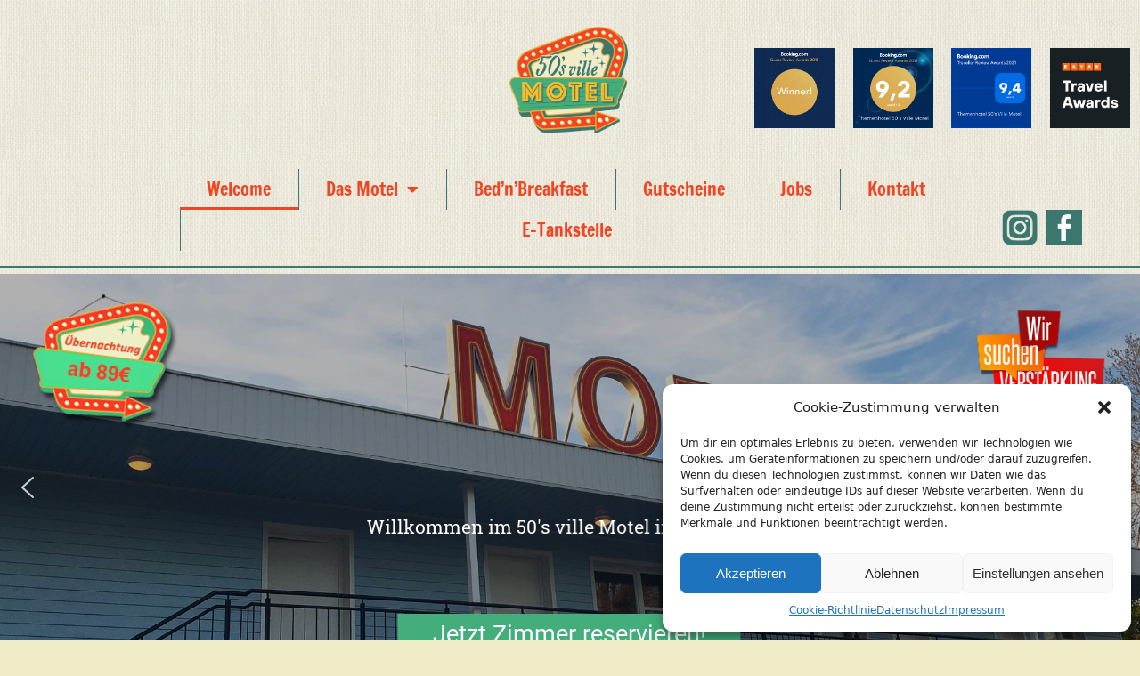

--- FILE ---
content_type: text/html; charset=UTF-8
request_url: https://www.50svillemotel.de/
body_size: 45722
content:
<!DOCTYPE html>
<html dir="ltr" lang="de" prefix="og: https://ogp.me/ns#">
<head>
<meta charset="UTF-8">
<meta name="viewport" content="width=device-width, initial-scale=1">
	<link rel="profile" href="https://gmpg.org/xfn/11"> 
	<title>Übernachtung in Chemnitz - Hotelzimmer im Stil der 50er Jahre #</title>
	<style>img:is([sizes="auto" i], [sizes^="auto," i]) { contain-intrinsic-size: 3000px 1500px }</style>
	
		<!-- All in One SEO 4.8.3.1 - aioseo.com -->
	<meta name="description" content="Übernachten in Chemnitz - Im 50&#039;s ville Motel können Sie ganz im Stil der amerikanischen 50er Jahre übernachten! Unser Motel verfügt über 6 Zimmer mit Fußbodenheizung, HD-TV, Radio mit USB-Anschluss, WLAN und einer Ladestation für E-Autos." />
	<meta name="robots" content="max-image-preview:large" />
	<link rel="canonical" href="https://www.50svillemotel.de/" />
	<meta name="generator" content="All in One SEO (AIOSEO) 4.8.3.1" />
		<meta property="og:locale" content="de_DE" />
		<meta property="og:site_name" content="50s ville motel |" />
		<meta property="og:type" content="article" />
		<meta property="og:title" content="Übernachtung in Chemnitz - Hotelzimmer im Stil der 50er Jahre #" />
		<meta property="og:description" content="Übernachten in Chemnitz - Im 50&#039;s ville Motel können Sie ganz im Stil der amerikanischen 50er Jahre übernachten! Unser Motel verfügt über 6 Zimmer mit Fußbodenheizung, HD-TV, Radio mit USB-Anschluss, WLAN und einer Ladestation für E-Autos." />
		<meta property="og:url" content="https://www.50svillemotel.de/" />
		<meta property="article:published_time" content="2017-09-13T22:43:27+00:00" />
		<meta property="article:modified_time" content="2024-06-14T10:44:25+00:00" />
		<meta name="twitter:card" content="summary" />
		<meta name="twitter:title" content="Übernachtung in Chemnitz - Hotelzimmer im Stil der 50er Jahre #" />
		<meta name="twitter:description" content="Übernachten in Chemnitz - Im 50&#039;s ville Motel können Sie ganz im Stil der amerikanischen 50er Jahre übernachten! Unser Motel verfügt über 6 Zimmer mit Fußbodenheizung, HD-TV, Radio mit USB-Anschluss, WLAN und einer Ladestation für E-Autos." />
		<script type="application/ld+json" class="aioseo-schema">
			{"@context":"https:\/\/schema.org","@graph":[{"@type":"BreadcrumbList","@id":"https:\/\/www.50svillemotel.de\/#breadcrumblist","itemListElement":[{"@type":"ListItem","@id":"https:\/\/www.50svillemotel.de#listItem","position":1,"name":"Home"}]},{"@type":"Organization","@id":"https:\/\/www.50svillemotel.de\/#organization","name":"50s ville motel","url":"https:\/\/www.50svillemotel.de\/"},{"@type":"WebPage","@id":"https:\/\/www.50svillemotel.de\/#webpage","url":"https:\/\/www.50svillemotel.de\/","name":"\u00dcbernachtung in Chemnitz - Hotelzimmer im Stil der 50er Jahre #","description":"\u00dcbernachten in Chemnitz - Im 50's ville Motel k\u00f6nnen Sie ganz im Stil der amerikanischen 50er Jahre \u00fcbernachten! Unser Motel verf\u00fcgt \u00fcber 6 Zimmer mit Fu\u00dfbodenheizung, HD-TV, Radio mit USB-Anschluss, WLAN und einer Ladestation f\u00fcr E-Autos.","inLanguage":"de-DE","isPartOf":{"@id":"https:\/\/www.50svillemotel.de\/#website"},"breadcrumb":{"@id":"https:\/\/www.50svillemotel.de\/#breadcrumblist"},"datePublished":"2017-09-13T22:43:27+00:00","dateModified":"2024-06-14T10:44:25+00:00"},{"@type":"WebSite","@id":"https:\/\/www.50svillemotel.de\/#website","url":"https:\/\/www.50svillemotel.de\/","name":"50s ville motel","inLanguage":"de-DE","publisher":{"@id":"https:\/\/www.50svillemotel.de\/#organization"}}]}
		</script>
		<!-- All in One SEO -->

<link rel='dns-prefetch' href='//www.50svillemotel.de' />
<link rel="alternate" type="application/rss+xml" title="50s ville motel &raquo; Feed" href="https://www.50svillemotel.de/feed/" />
<link rel="alternate" type="application/rss+xml" title="50s ville motel &raquo; Kommentar-Feed" href="https://www.50svillemotel.de/comments/feed/" />
<script>
window._wpemojiSettings = {"baseUrl":"https:\/\/s.w.org\/images\/core\/emoji\/16.0.1\/72x72\/","ext":".png","svgUrl":"https:\/\/s.w.org\/images\/core\/emoji\/16.0.1\/svg\/","svgExt":".svg","source":{"concatemoji":"https:\/\/www.50svillemotel.de\/wp-includes\/js\/wp-emoji-release.min.js?ver=6.8.3"}};
/*! This file is auto-generated */
!function(s,n){var o,i,e;function c(e){try{var t={supportTests:e,timestamp:(new Date).valueOf()};sessionStorage.setItem(o,JSON.stringify(t))}catch(e){}}function p(e,t,n){e.clearRect(0,0,e.canvas.width,e.canvas.height),e.fillText(t,0,0);var t=new Uint32Array(e.getImageData(0,0,e.canvas.width,e.canvas.height).data),a=(e.clearRect(0,0,e.canvas.width,e.canvas.height),e.fillText(n,0,0),new Uint32Array(e.getImageData(0,0,e.canvas.width,e.canvas.height).data));return t.every(function(e,t){return e===a[t]})}function u(e,t){e.clearRect(0,0,e.canvas.width,e.canvas.height),e.fillText(t,0,0);for(var n=e.getImageData(16,16,1,1),a=0;a<n.data.length;a++)if(0!==n.data[a])return!1;return!0}function f(e,t,n,a){switch(t){case"flag":return n(e,"\ud83c\udff3\ufe0f\u200d\u26a7\ufe0f","\ud83c\udff3\ufe0f\u200b\u26a7\ufe0f")?!1:!n(e,"\ud83c\udde8\ud83c\uddf6","\ud83c\udde8\u200b\ud83c\uddf6")&&!n(e,"\ud83c\udff4\udb40\udc67\udb40\udc62\udb40\udc65\udb40\udc6e\udb40\udc67\udb40\udc7f","\ud83c\udff4\u200b\udb40\udc67\u200b\udb40\udc62\u200b\udb40\udc65\u200b\udb40\udc6e\u200b\udb40\udc67\u200b\udb40\udc7f");case"emoji":return!a(e,"\ud83e\udedf")}return!1}function g(e,t,n,a){var r="undefined"!=typeof WorkerGlobalScope&&self instanceof WorkerGlobalScope?new OffscreenCanvas(300,150):s.createElement("canvas"),o=r.getContext("2d",{willReadFrequently:!0}),i=(o.textBaseline="top",o.font="600 32px Arial",{});return e.forEach(function(e){i[e]=t(o,e,n,a)}),i}function t(e){var t=s.createElement("script");t.src=e,t.defer=!0,s.head.appendChild(t)}"undefined"!=typeof Promise&&(o="wpEmojiSettingsSupports",i=["flag","emoji"],n.supports={everything:!0,everythingExceptFlag:!0},e=new Promise(function(e){s.addEventListener("DOMContentLoaded",e,{once:!0})}),new Promise(function(t){var n=function(){try{var e=JSON.parse(sessionStorage.getItem(o));if("object"==typeof e&&"number"==typeof e.timestamp&&(new Date).valueOf()<e.timestamp+604800&&"object"==typeof e.supportTests)return e.supportTests}catch(e){}return null}();if(!n){if("undefined"!=typeof Worker&&"undefined"!=typeof OffscreenCanvas&&"undefined"!=typeof URL&&URL.createObjectURL&&"undefined"!=typeof Blob)try{var e="postMessage("+g.toString()+"("+[JSON.stringify(i),f.toString(),p.toString(),u.toString()].join(",")+"));",a=new Blob([e],{type:"text/javascript"}),r=new Worker(URL.createObjectURL(a),{name:"wpTestEmojiSupports"});return void(r.onmessage=function(e){c(n=e.data),r.terminate(),t(n)})}catch(e){}c(n=g(i,f,p,u))}t(n)}).then(function(e){for(var t in e)n.supports[t]=e[t],n.supports.everything=n.supports.everything&&n.supports[t],"flag"!==t&&(n.supports.everythingExceptFlag=n.supports.everythingExceptFlag&&n.supports[t]);n.supports.everythingExceptFlag=n.supports.everythingExceptFlag&&!n.supports.flag,n.DOMReady=!1,n.readyCallback=function(){n.DOMReady=!0}}).then(function(){return e}).then(function(){var e;n.supports.everything||(n.readyCallback(),(e=n.source||{}).concatemoji?t(e.concatemoji):e.wpemoji&&e.twemoji&&(t(e.twemoji),t(e.wpemoji)))}))}((window,document),window._wpemojiSettings);
</script>
<link rel='stylesheet' id='astra-theme-css-css' href='https://www.50svillemotel.de/wp-content/themes/astra/assets/css/minified/style.min.css?ver=4.11.1' media='all' />
<style id='astra-theme-css-inline-css'>
.ast-no-sidebar .entry-content .alignfull {margin-left: calc( -50vw + 50%);margin-right: calc( -50vw + 50%);max-width: 100vw;width: 100vw;}.ast-no-sidebar .entry-content .alignwide {margin-left: calc(-41vw + 50%);margin-right: calc(-41vw + 50%);max-width: unset;width: unset;}.ast-no-sidebar .entry-content .alignfull .alignfull,.ast-no-sidebar .entry-content .alignfull .alignwide,.ast-no-sidebar .entry-content .alignwide .alignfull,.ast-no-sidebar .entry-content .alignwide .alignwide,.ast-no-sidebar .entry-content .wp-block-column .alignfull,.ast-no-sidebar .entry-content .wp-block-column .alignwide{width: 100%;margin-left: auto;margin-right: auto;}.wp-block-gallery,.blocks-gallery-grid {margin: 0;}.wp-block-separator {max-width: 100px;}.wp-block-separator.is-style-wide,.wp-block-separator.is-style-dots {max-width: none;}.entry-content .has-2-columns .wp-block-column:first-child {padding-right: 10px;}.entry-content .has-2-columns .wp-block-column:last-child {padding-left: 10px;}@media (max-width: 782px) {.entry-content .wp-block-columns .wp-block-column {flex-basis: 100%;}.entry-content .has-2-columns .wp-block-column:first-child {padding-right: 0;}.entry-content .has-2-columns .wp-block-column:last-child {padding-left: 0;}}body .entry-content .wp-block-latest-posts {margin-left: 0;}body .entry-content .wp-block-latest-posts li {list-style: none;}.ast-no-sidebar .ast-container .entry-content .wp-block-latest-posts {margin-left: 0;}.ast-header-break-point .entry-content .alignwide {margin-left: auto;margin-right: auto;}.entry-content .blocks-gallery-item img {margin-bottom: auto;}.wp-block-pullquote {border-top: 4px solid #555d66;border-bottom: 4px solid #555d66;color: #40464d;}:root{--ast-post-nav-space:0;--ast-container-default-xlg-padding:6.67em;--ast-container-default-lg-padding:5.67em;--ast-container-default-slg-padding:4.34em;--ast-container-default-md-padding:3.34em;--ast-container-default-sm-padding:6.67em;--ast-container-default-xs-padding:2.4em;--ast-container-default-xxs-padding:1.4em;--ast-code-block-background:#EEEEEE;--ast-comment-inputs-background:#FAFAFA;--ast-normal-container-width:1200px;--ast-narrow-container-width:750px;--ast-blog-title-font-weight:normal;--ast-blog-meta-weight:inherit;--ast-global-color-primary:var(--ast-global-color-5);--ast-global-color-secondary:var(--ast-global-color-4);--ast-global-color-alternate-background:var(--ast-global-color-7);--ast-global-color-subtle-background:var(--ast-global-color-6);--ast-bg-style-guide:#F8FAFC;--ast-shadow-style-guide:0px 0px 4px 0 #00000057;--ast-global-dark-bg-style:#fff;--ast-global-dark-lfs:#fbfbfb;--ast-widget-bg-color:#fafafa;--ast-wc-container-head-bg-color:#fbfbfb;--ast-title-layout-bg:#eeeeee;--ast-search-border-color:#e7e7e7;--ast-lifter-hover-bg:#e6e6e6;--ast-gallery-block-color:#000;--srfm-color-input-label:var(--ast-global-color-2);}html{font-size:93.75%;}a,.page-title{color:#0274be;}a:hover,a:focus{color:#3a3a3a;}body,button,input,select,textarea,.ast-button,.ast-custom-button{font-family:-apple-system,BlinkMacSystemFont,Segoe UI,Roboto,Oxygen-Sans,Ubuntu,Cantarell,Helvetica Neue,sans-serif;font-weight:inherit;font-size:15px;font-size:1rem;}blockquote{color:#000000;}.ast-site-identity .site-title a{color:var(--ast-global-color-2);}.site-title{font-size:35px;font-size:2.3333333333333rem;display:block;}.site-header .site-description{font-size:15px;font-size:1rem;display:none;}.entry-title{font-size:40px;font-size:2.6666666666667rem;}.archive .ast-article-post .ast-article-inner,.blog .ast-article-post .ast-article-inner,.archive .ast-article-post .ast-article-inner:hover,.blog .ast-article-post .ast-article-inner:hover{overflow:hidden;}h1,.entry-content h1{font-size:40px;font-size:2.6666666666667rem;line-height:1.4em;}h2,.entry-content h2{font-size:30px;font-size:2rem;line-height:1.3em;}h3,.entry-content h3{font-size:25px;font-size:1.6666666666667rem;line-height:1.3em;}h4,.entry-content h4{font-size:20px;font-size:1.3333333333333rem;line-height:1.2em;}h5,.entry-content h5{font-size:18px;font-size:1.2rem;line-height:1.2em;}h6,.entry-content h6{font-size:15px;font-size:1rem;line-height:1.25em;}::selection{background-color:#0274be;color:#ffffff;}body,h1,.entry-title a,.entry-content h1,h2,.entry-content h2,h3,.entry-content h3,h4,.entry-content h4,h5,.entry-content h5,h6,.entry-content h6{color:#3a3a3a;}.tagcloud a:hover,.tagcloud a:focus,.tagcloud a.current-item{color:#ffffff;border-color:#0274be;background-color:#0274be;}input:focus,input[type="text"]:focus,input[type="email"]:focus,input[type="url"]:focus,input[type="password"]:focus,input[type="reset"]:focus,input[type="search"]:focus,textarea:focus{border-color:#0274be;}input[type="radio"]:checked,input[type=reset],input[type="checkbox"]:checked,input[type="checkbox"]:hover:checked,input[type="checkbox"]:focus:checked,input[type=range]::-webkit-slider-thumb{border-color:#0274be;background-color:#0274be;box-shadow:none;}.site-footer a:hover + .post-count,.site-footer a:focus + .post-count{background:#0274be;border-color:#0274be;}.single .nav-links .nav-previous,.single .nav-links .nav-next{color:#0274be;}.entry-meta,.entry-meta *{line-height:1.45;color:#0274be;}.entry-meta a:not(.ast-button):hover,.entry-meta a:not(.ast-button):hover *,.entry-meta a:not(.ast-button):focus,.entry-meta a:not(.ast-button):focus *,.page-links > .page-link,.page-links .page-link:hover,.post-navigation a:hover{color:#3a3a3a;}#cat option,.secondary .calendar_wrap thead a,.secondary .calendar_wrap thead a:visited{color:#0274be;}.secondary .calendar_wrap #today,.ast-progress-val span{background:#0274be;}.secondary a:hover + .post-count,.secondary a:focus + .post-count{background:#0274be;border-color:#0274be;}.calendar_wrap #today > a{color:#ffffff;}.page-links .page-link,.single .post-navigation a{color:#0274be;}.ast-search-menu-icon .search-form button.search-submit{padding:0 4px;}.ast-search-menu-icon form.search-form{padding-right:0;}.ast-header-search .ast-search-menu-icon.ast-dropdown-active .search-form,.ast-header-search .ast-search-menu-icon.ast-dropdown-active .search-field:focus{transition:all 0.2s;}.search-form input.search-field:focus{outline:none;}.widget-title,.widget .wp-block-heading{font-size:21px;font-size:1.4rem;color:#3a3a3a;}#secondary,#secondary button,#secondary input,#secondary select,#secondary textarea{font-size:15px;font-size:1rem;}.ast-search-menu-icon.slide-search a:focus-visible:focus-visible,.astra-search-icon:focus-visible,#close:focus-visible,a:focus-visible,.ast-menu-toggle:focus-visible,.site .skip-link:focus-visible,.wp-block-loginout input:focus-visible,.wp-block-search.wp-block-search__button-inside .wp-block-search__inside-wrapper,.ast-header-navigation-arrow:focus-visible,.woocommerce .wc-proceed-to-checkout > .checkout-button:focus-visible,.woocommerce .woocommerce-MyAccount-navigation ul li a:focus-visible,.ast-orders-table__row .ast-orders-table__cell:focus-visible,.woocommerce .woocommerce-order-details .order-again > .button:focus-visible,.woocommerce .woocommerce-message a.button.wc-forward:focus-visible,.woocommerce #minus_qty:focus-visible,.woocommerce #plus_qty:focus-visible,a#ast-apply-coupon:focus-visible,.woocommerce .woocommerce-info a:focus-visible,.woocommerce .astra-shop-summary-wrap a:focus-visible,.woocommerce a.wc-forward:focus-visible,#ast-apply-coupon:focus-visible,.woocommerce-js .woocommerce-mini-cart-item a.remove:focus-visible,#close:focus-visible,.button.search-submit:focus-visible,#search_submit:focus,.normal-search:focus-visible,.ast-header-account-wrap:focus-visible,.woocommerce .ast-on-card-button.ast-quick-view-trigger:focus{outline-style:dotted;outline-color:inherit;outline-width:thin;}input:focus,input[type="text"]:focus,input[type="email"]:focus,input[type="url"]:focus,input[type="password"]:focus,input[type="reset"]:focus,input[type="search"]:focus,input[type="number"]:focus,textarea:focus,.wp-block-search__input:focus,[data-section="section-header-mobile-trigger"] .ast-button-wrap .ast-mobile-menu-trigger-minimal:focus,.ast-mobile-popup-drawer.active .menu-toggle-close:focus,.woocommerce-ordering select.orderby:focus,#ast-scroll-top:focus,#coupon_code:focus,.woocommerce-page #comment:focus,.woocommerce #reviews #respond input#submit:focus,.woocommerce a.add_to_cart_button:focus,.woocommerce .button.single_add_to_cart_button:focus,.woocommerce .woocommerce-cart-form button:focus,.woocommerce .woocommerce-cart-form__cart-item .quantity .qty:focus,.woocommerce .woocommerce-billing-fields .woocommerce-billing-fields__field-wrapper .woocommerce-input-wrapper > .input-text:focus,.woocommerce #order_comments:focus,.woocommerce #place_order:focus,.woocommerce .woocommerce-address-fields .woocommerce-address-fields__field-wrapper .woocommerce-input-wrapper > .input-text:focus,.woocommerce .woocommerce-MyAccount-content form button:focus,.woocommerce .woocommerce-MyAccount-content .woocommerce-EditAccountForm .woocommerce-form-row .woocommerce-Input.input-text:focus,.woocommerce .ast-woocommerce-container .woocommerce-pagination ul.page-numbers li a:focus,body #content .woocommerce form .form-row .select2-container--default .select2-selection--single:focus,#ast-coupon-code:focus,.woocommerce.woocommerce-js .quantity input[type=number]:focus,.woocommerce-js .woocommerce-mini-cart-item .quantity input[type=number]:focus,.woocommerce p#ast-coupon-trigger:focus{border-style:dotted;border-color:inherit;border-width:thin;}input{outline:none;}.main-header-menu .menu-link,.ast-header-custom-item a{color:#3a3a3a;}.main-header-menu .menu-item:hover > .menu-link,.main-header-menu .menu-item:hover > .ast-menu-toggle,.main-header-menu .ast-masthead-custom-menu-items a:hover,.main-header-menu .menu-item.focus > .menu-link,.main-header-menu .menu-item.focus > .ast-menu-toggle,.main-header-menu .current-menu-item > .menu-link,.main-header-menu .current-menu-ancestor > .menu-link,.main-header-menu .current-menu-item > .ast-menu-toggle,.main-header-menu .current-menu-ancestor > .ast-menu-toggle{color:#0274be;}.header-main-layout-3 .ast-main-header-bar-alignment{margin-right:auto;}.header-main-layout-2 .site-header-section-left .ast-site-identity{text-align:left;}.ast-logo-title-inline .site-logo-img{padding-right:1em;}body .ast-oembed-container *{position:absolute;top:0;width:100%;height:100%;left:0;}body .wp-block-embed-pocket-casts .ast-oembed-container *{position:unset;}.ast-header-break-point .ast-mobile-menu-buttons-minimal.menu-toggle{background:transparent;color:#0274be;}.ast-header-break-point .ast-mobile-menu-buttons-outline.menu-toggle{background:transparent;border:1px solid #0274be;color:#0274be;}.ast-header-break-point .ast-mobile-menu-buttons-fill.menu-toggle{background:#0274be;}.ast-single-post-featured-section + article {margin-top: 2em;}.site-content .ast-single-post-featured-section img {width: 100%;overflow: hidden;object-fit: cover;}.site > .ast-single-related-posts-container {margin-top: 0;}@media (min-width: 769px) {.ast-desktop .ast-container--narrow {max-width: var(--ast-narrow-container-width);margin: 0 auto;}}.ast-page-builder-template .hentry {margin: 0;}.ast-page-builder-template .site-content > .ast-container {max-width: 100%;padding: 0;}.ast-page-builder-template .site .site-content #primary {padding: 0;margin: 0;}.ast-page-builder-template .no-results {text-align: center;margin: 4em auto;}.ast-page-builder-template .ast-pagination {padding: 2em;}.ast-page-builder-template .entry-header.ast-no-title.ast-no-thumbnail {margin-top: 0;}.ast-page-builder-template .entry-header.ast-header-without-markup {margin-top: 0;margin-bottom: 0;}.ast-page-builder-template .entry-header.ast-no-title.ast-no-meta {margin-bottom: 0;}.ast-page-builder-template.single .post-navigation {padding-bottom: 2em;}.ast-page-builder-template.single-post .site-content > .ast-container {max-width: 100%;}.ast-page-builder-template .entry-header {margin-top: 4em;margin-left: auto;margin-right: auto;padding-left: 20px;padding-right: 20px;}.single.ast-page-builder-template .entry-header {padding-left: 20px;padding-right: 20px;}.ast-page-builder-template .ast-archive-description {margin: 4em auto 0;padding-left: 20px;padding-right: 20px;}.ast-page-builder-template.ast-no-sidebar .entry-content .alignwide {margin-left: 0;margin-right: 0;}#secondary {margin: 4em 0 2.5em;word-break: break-word;line-height: 2;}#secondary li {margin-bottom: 0.25em;}#secondary li:last-child {margin-bottom: 0;}@media (max-width: 768px) {.js_active .ast-plain-container.ast-single-post #secondary {margin-top: 1.5em;}}.ast-separate-container.ast-two-container #secondary .widget {background-color: #fff;padding: 2em;margin-bottom: 2em;}@media (min-width: 993px) {.ast-left-sidebar #secondary {padding-right: 60px;}.ast-right-sidebar #secondary {padding-left: 60px;}}@media (max-width: 993px) {.ast-right-sidebar #secondary {padding-left: 30px;}.ast-left-sidebar #secondary {padding-right: 30px;}}.footer-adv .footer-adv-overlay{border-top-style:solid;border-top-color:#7a7a7a;}.wp-block-buttons.aligncenter{justify-content:center;}@media (max-width:782px){.entry-content .wp-block-columns .wp-block-column{margin-left:0px;}}.wp-block-image.aligncenter{margin-left:auto;margin-right:auto;}.wp-block-table.aligncenter{margin-left:auto;margin-right:auto;}.wp-block-buttons .wp-block-button.is-style-outline .wp-block-button__link.wp-element-button,.ast-outline-button,.wp-block-uagb-buttons-child .uagb-buttons-repeater.ast-outline-button{border-top-width:2px;border-right-width:2px;border-bottom-width:2px;border-left-width:2px;font-family:inherit;font-weight:inherit;line-height:1em;border-top-left-radius:2px;border-top-right-radius:2px;border-bottom-right-radius:2px;border-bottom-left-radius:2px;}.wp-block-button .wp-block-button__link.wp-element-button.is-style-outline:not(.has-background),.wp-block-button.is-style-outline>.wp-block-button__link.wp-element-button:not(.has-background),.ast-outline-button{background-color:transparent;}.entry-content[data-ast-blocks-layout] > figure{margin-bottom:1em;}.elementor-widget-container .elementor-loop-container .e-loop-item[data-elementor-type="loop-item"]{width:100%;}@media (max-width:768px){.ast-separate-container #primary,.ast-separate-container #secondary{padding:1.5em 0;}#primary,#secondary{padding:1.5em 0;margin:0;}.ast-left-sidebar #content > .ast-container{display:flex;flex-direction:column-reverse;width:100%;}.ast-separate-container .ast-article-post,.ast-separate-container .ast-article-single{padding:1.5em 2.14em;}.ast-author-box img.avatar{margin:20px 0 0 0;}}@media (max-width:768px){#secondary.secondary{padding-top:0;}.ast-separate-container.ast-right-sidebar #secondary{padding-left:1em;padding-right:1em;}.ast-separate-container.ast-two-container #secondary{padding-left:0;padding-right:0;}.ast-page-builder-template .entry-header #secondary,.ast-page-builder-template #secondary{margin-top:1.5em;}}@media (max-width:768px){.ast-right-sidebar #primary{padding-right:0;}.ast-page-builder-template.ast-left-sidebar #secondary,.ast-page-builder-template.ast-right-sidebar #secondary{padding-right:20px;padding-left:20px;}.ast-right-sidebar #secondary,.ast-left-sidebar #primary{padding-left:0;}.ast-left-sidebar #secondary{padding-right:0;}}@media (min-width:769px){.ast-separate-container.ast-right-sidebar #primary,.ast-separate-container.ast-left-sidebar #primary{border:0;}.search-no-results.ast-separate-container #primary{margin-bottom:4em;}}@media (min-width:769px){.ast-right-sidebar #primary{border-right:1px solid var(--ast-border-color);}.ast-left-sidebar #primary{border-left:1px solid var(--ast-border-color);}.ast-right-sidebar #secondary{border-left:1px solid var(--ast-border-color);margin-left:-1px;}.ast-left-sidebar #secondary{border-right:1px solid var(--ast-border-color);margin-right:-1px;}.ast-separate-container.ast-two-container.ast-right-sidebar #secondary{padding-left:30px;padding-right:0;}.ast-separate-container.ast-two-container.ast-left-sidebar #secondary{padding-right:30px;padding-left:0;}.ast-separate-container.ast-right-sidebar #secondary,.ast-separate-container.ast-left-sidebar #secondary{border:0;margin-left:auto;margin-right:auto;}.ast-separate-container.ast-two-container #secondary .widget:last-child{margin-bottom:0;}}.menu-toggle,button,.ast-button,.ast-custom-button,.button,input#submit,input[type="button"],input[type="submit"],input[type="reset"]{color:#ffffff;border-color:#0274be;background-color:#0274be;border-top-left-radius:2px;border-top-right-radius:2px;border-bottom-right-radius:2px;border-bottom-left-radius:2px;padding-top:10px;padding-right:40px;padding-bottom:10px;padding-left:40px;font-family:inherit;font-weight:inherit;}button:focus,.menu-toggle:hover,button:hover,.ast-button:hover,.ast-custom-button:hover .button:hover,.ast-custom-button:hover,input[type=reset]:hover,input[type=reset]:focus,input#submit:hover,input#submit:focus,input[type="button"]:hover,input[type="button"]:focus,input[type="submit"]:hover,input[type="submit"]:focus{color:#ffffff;background-color:#3a3a3a;border-color:#3a3a3a;}@media (max-width:768px){.ast-mobile-header-stack .main-header-bar .ast-search-menu-icon{display:inline-block;}.ast-header-break-point.ast-header-custom-item-outside .ast-mobile-header-stack .main-header-bar .ast-search-icon{margin:0;}.ast-comment-avatar-wrap img{max-width:2.5em;}.ast-comment-meta{padding:0 1.8888em 1.3333em;}.ast-separate-container .ast-comment-list li.depth-1{padding:1.5em 2.14em;}.ast-separate-container .comment-respond{padding:2em 2.14em;}}@media (min-width:544px){.ast-container{max-width:100%;}}@media (max-width:544px){.ast-separate-container .ast-article-post,.ast-separate-container .ast-article-single,.ast-separate-container .comments-title,.ast-separate-container .ast-archive-description{padding:1.5em 1em;}.ast-separate-container #content .ast-container{padding-left:0.54em;padding-right:0.54em;}.ast-separate-container .ast-comment-list .bypostauthor{padding:.5em;}.ast-search-menu-icon.ast-dropdown-active .search-field{width:170px;}.ast-separate-container #secondary{padding-top:0;}.ast-separate-container.ast-two-container #secondary .widget{margin-bottom:1.5em;padding-left:1em;padding-right:1em;}.site-branding img,.site-header .site-logo-img .custom-logo-link img{max-width:100%;}} #ast-mobile-header .ast-site-header-cart-li a{pointer-events:none;}@media (min-width:545px){.ast-page-builder-template .comments-area,.single.ast-page-builder-template .entry-header,.single.ast-page-builder-template .post-navigation,.single.ast-page-builder-template .ast-single-related-posts-container{max-width:1240px;margin-left:auto;margin-right:auto;}}.ast-no-sidebar.ast-separate-container .entry-content .alignfull {margin-left: -6.67em;margin-right: -6.67em;width: auto;}@media (max-width: 1200px) {.ast-no-sidebar.ast-separate-container .entry-content .alignfull {margin-left: -2.4em;margin-right: -2.4em;}}@media (max-width: 768px) {.ast-no-sidebar.ast-separate-container .entry-content .alignfull {margin-left: -2.14em;margin-right: -2.14em;}}@media (max-width: 544px) {.ast-no-sidebar.ast-separate-container .entry-content .alignfull {margin-left: -1em;margin-right: -1em;}}.ast-no-sidebar.ast-separate-container .entry-content .alignwide {margin-left: -20px;margin-right: -20px;}.ast-no-sidebar.ast-separate-container .entry-content .wp-block-column .alignfull,.ast-no-sidebar.ast-separate-container .entry-content .wp-block-column .alignwide {margin-left: auto;margin-right: auto;width: 100%;}@media (max-width:768px){.site-title{display:block;}.site-header .site-description{display:none;}h1,.entry-content h1{font-size:30px;}h2,.entry-content h2{font-size:25px;}h3,.entry-content h3{font-size:20px;}}@media (max-width:544px){.site-title{display:block;}.site-header .site-description{display:none;}h1,.entry-content h1{font-size:30px;}h2,.entry-content h2{font-size:25px;}h3,.entry-content h3{font-size:20px;}}@media (max-width:768px){html{font-size:85.5%;}}@media (max-width:544px){html{font-size:85.5%;}}@media (min-width:769px){.ast-container{max-width:1240px;}}@font-face {font-family: "Astra";src: url(https://www.50svillemotel.de/wp-content/themes/astra/assets/fonts/astra.woff) format("woff"),url(https://www.50svillemotel.de/wp-content/themes/astra/assets/fonts/astra.ttf) format("truetype"),url(https://www.50svillemotel.de/wp-content/themes/astra/assets/fonts/astra.svg#astra) format("svg");font-weight: normal;font-style: normal;font-display: fallback;}@media (max-width:921px) {.main-header-bar .main-header-bar-navigation{display:none;}}.ast-desktop .main-header-menu.submenu-with-border .sub-menu,.ast-desktop .main-header-menu.submenu-with-border .astra-full-megamenu-wrapper{border-color:#0274be;}.ast-desktop .main-header-menu.submenu-with-border .sub-menu{border-top-width:2px;border-style:solid;}.ast-desktop .main-header-menu.submenu-with-border .sub-menu .sub-menu{top:-2px;}.ast-desktop .main-header-menu.submenu-with-border .sub-menu .menu-link,.ast-desktop .main-header-menu.submenu-with-border .children .menu-link{border-bottom-width:0px;border-style:solid;border-color:#eaeaea;}@media (min-width:769px){.main-header-menu .sub-menu .menu-item.ast-left-align-sub-menu:hover > .sub-menu,.main-header-menu .sub-menu .menu-item.ast-left-align-sub-menu.focus > .sub-menu{margin-left:-0px;}}.ast-small-footer{border-top-style:solid;border-top-width:1px;border-top-color:#7a7a7a;}.ast-small-footer-wrap{text-align:center;}.site .comments-area{padding-bottom:3em;}.ast-header-break-point.ast-header-custom-item-inside .main-header-bar .main-header-bar-navigation .ast-search-icon {display: none;}.ast-header-break-point.ast-header-custom-item-inside .main-header-bar .ast-search-menu-icon .search-form {padding: 0;display: block;overflow: hidden;}.ast-header-break-point .ast-header-custom-item .widget:last-child {margin-bottom: 1em;}.ast-header-custom-item .widget {margin: 0.5em;display: inline-block;vertical-align: middle;}.ast-header-custom-item .widget p {margin-bottom: 0;}.ast-header-custom-item .widget li {width: auto;}.ast-header-custom-item-inside .button-custom-menu-item .menu-link {display: none;}.ast-header-custom-item-inside.ast-header-break-point .button-custom-menu-item .ast-custom-button-link {display: none;}.ast-header-custom-item-inside.ast-header-break-point .button-custom-menu-item .menu-link {display: block;}.ast-header-break-point.ast-header-custom-item-outside .main-header-bar .ast-search-icon {margin-right: 1em;}.ast-header-break-point.ast-header-custom-item-inside .main-header-bar .ast-search-menu-icon .search-field,.ast-header-break-point.ast-header-custom-item-inside .main-header-bar .ast-search-menu-icon.ast-inline-search .search-field {width: 100%;padding-right: 5.5em;}.ast-header-break-point.ast-header-custom-item-inside .main-header-bar .ast-search-menu-icon .search-submit {display: block;position: absolute;height: 100%;top: 0;right: 0;padding: 0 1em;border-radius: 0;}.ast-header-break-point .ast-header-custom-item .ast-masthead-custom-menu-items {padding-left: 20px;padding-right: 20px;margin-bottom: 1em;margin-top: 1em;}.ast-header-custom-item-inside.ast-header-break-point .button-custom-menu-item {padding-left: 0;padding-right: 0;margin-top: 0;margin-bottom: 0;}.astra-icon-down_arrow::after {content: "\e900";font-family: Astra;}.astra-icon-close::after {content: "\e5cd";font-family: Astra;}.astra-icon-drag_handle::after {content: "\e25d";font-family: Astra;}.astra-icon-format_align_justify::after {content: "\e235";font-family: Astra;}.astra-icon-menu::after {content: "\e5d2";font-family: Astra;}.astra-icon-reorder::after {content: "\e8fe";font-family: Astra;}.astra-icon-search::after {content: "\e8b6";font-family: Astra;}.astra-icon-zoom_in::after {content: "\e56b";font-family: Astra;}.astra-icon-check-circle::after {content: "\e901";font-family: Astra;}.astra-icon-shopping-cart::after {content: "\f07a";font-family: Astra;}.astra-icon-shopping-bag::after {content: "\f290";font-family: Astra;}.astra-icon-shopping-basket::after {content: "\f291";font-family: Astra;}.astra-icon-circle-o::after {content: "\e903";font-family: Astra;}.astra-icon-certificate::after {content: "\e902";font-family: Astra;}blockquote {padding: 1.2em;}:root .has-ast-global-color-0-color{color:var(--ast-global-color-0);}:root .has-ast-global-color-0-background-color{background-color:var(--ast-global-color-0);}:root .wp-block-button .has-ast-global-color-0-color{color:var(--ast-global-color-0);}:root .wp-block-button .has-ast-global-color-0-background-color{background-color:var(--ast-global-color-0);}:root .has-ast-global-color-1-color{color:var(--ast-global-color-1);}:root .has-ast-global-color-1-background-color{background-color:var(--ast-global-color-1);}:root .wp-block-button .has-ast-global-color-1-color{color:var(--ast-global-color-1);}:root .wp-block-button .has-ast-global-color-1-background-color{background-color:var(--ast-global-color-1);}:root .has-ast-global-color-2-color{color:var(--ast-global-color-2);}:root .has-ast-global-color-2-background-color{background-color:var(--ast-global-color-2);}:root .wp-block-button .has-ast-global-color-2-color{color:var(--ast-global-color-2);}:root .wp-block-button .has-ast-global-color-2-background-color{background-color:var(--ast-global-color-2);}:root .has-ast-global-color-3-color{color:var(--ast-global-color-3);}:root .has-ast-global-color-3-background-color{background-color:var(--ast-global-color-3);}:root .wp-block-button .has-ast-global-color-3-color{color:var(--ast-global-color-3);}:root .wp-block-button .has-ast-global-color-3-background-color{background-color:var(--ast-global-color-3);}:root .has-ast-global-color-4-color{color:var(--ast-global-color-4);}:root .has-ast-global-color-4-background-color{background-color:var(--ast-global-color-4);}:root .wp-block-button .has-ast-global-color-4-color{color:var(--ast-global-color-4);}:root .wp-block-button .has-ast-global-color-4-background-color{background-color:var(--ast-global-color-4);}:root .has-ast-global-color-5-color{color:var(--ast-global-color-5);}:root .has-ast-global-color-5-background-color{background-color:var(--ast-global-color-5);}:root .wp-block-button .has-ast-global-color-5-color{color:var(--ast-global-color-5);}:root .wp-block-button .has-ast-global-color-5-background-color{background-color:var(--ast-global-color-5);}:root .has-ast-global-color-6-color{color:var(--ast-global-color-6);}:root .has-ast-global-color-6-background-color{background-color:var(--ast-global-color-6);}:root .wp-block-button .has-ast-global-color-6-color{color:var(--ast-global-color-6);}:root .wp-block-button .has-ast-global-color-6-background-color{background-color:var(--ast-global-color-6);}:root .has-ast-global-color-7-color{color:var(--ast-global-color-7);}:root .has-ast-global-color-7-background-color{background-color:var(--ast-global-color-7);}:root .wp-block-button .has-ast-global-color-7-color{color:var(--ast-global-color-7);}:root .wp-block-button .has-ast-global-color-7-background-color{background-color:var(--ast-global-color-7);}:root .has-ast-global-color-8-color{color:var(--ast-global-color-8);}:root .has-ast-global-color-8-background-color{background-color:var(--ast-global-color-8);}:root .wp-block-button .has-ast-global-color-8-color{color:var(--ast-global-color-8);}:root .wp-block-button .has-ast-global-color-8-background-color{background-color:var(--ast-global-color-8);}:root{--ast-global-color-0:#0170B9;--ast-global-color-1:#3a3a3a;--ast-global-color-2:#3a3a3a;--ast-global-color-3:#4B4F58;--ast-global-color-4:#F5F5F5;--ast-global-color-5:#FFFFFF;--ast-global-color-6:#E5E5E5;--ast-global-color-7:#424242;--ast-global-color-8:#000000;}:root {--ast-border-color : #dddddd;}.ast-single-entry-banner {-js-display: flex;display: flex;flex-direction: column;justify-content: center;text-align: center;position: relative;background: var(--ast-title-layout-bg);}.ast-single-entry-banner[data-banner-layout="layout-1"] {max-width: 1200px;background: inherit;padding: 20px 0;}.ast-single-entry-banner[data-banner-width-type="custom"] {margin: 0 auto;width: 100%;}.ast-single-entry-banner + .site-content .entry-header {margin-bottom: 0;}.site .ast-author-avatar {--ast-author-avatar-size: ;}a.ast-underline-text {text-decoration: underline;}.ast-container > .ast-terms-link {position: relative;display: block;}a.ast-button.ast-badge-tax {padding: 4px 8px;border-radius: 3px;font-size: inherit;}header.entry-header .entry-title{font-size:30px;font-size:2rem;}header.entry-header > *:not(:last-child){margin-bottom:10px;}.ast-archive-entry-banner {-js-display: flex;display: flex;flex-direction: column;justify-content: center;text-align: center;position: relative;background: var(--ast-title-layout-bg);}.ast-archive-entry-banner[data-banner-width-type="custom"] {margin: 0 auto;width: 100%;}.ast-archive-entry-banner[data-banner-layout="layout-1"] {background: inherit;padding: 20px 0;text-align: left;}body.archive .ast-archive-description{max-width:1200px;width:100%;text-align:left;padding-top:3em;padding-right:3em;padding-bottom:3em;padding-left:3em;}body.archive .ast-archive-description .ast-archive-title,body.archive .ast-archive-description .ast-archive-title *{font-size:40px;font-size:2.6666666666667rem;}body.archive .ast-archive-description > *:not(:last-child){margin-bottom:10px;}@media (max-width:768px){body.archive .ast-archive-description{text-align:left;}}@media (max-width:544px){body.archive .ast-archive-description{text-align:left;}}.ast-breadcrumbs .trail-browse,.ast-breadcrumbs .trail-items,.ast-breadcrumbs .trail-items li{display:inline-block;margin:0;padding:0;border:none;background:inherit;text-indent:0;text-decoration:none;}.ast-breadcrumbs .trail-browse{font-size:inherit;font-style:inherit;font-weight:inherit;color:inherit;}.ast-breadcrumbs .trail-items{list-style:none;}.trail-items li::after{padding:0 0.3em;content:"\00bb";}.trail-items li:last-of-type::after{display:none;}h1,.entry-content h1,h2,.entry-content h2,h3,.entry-content h3,h4,.entry-content h4,h5,.entry-content h5,h6,.entry-content h6{color:var(--ast-global-color-2);}.elementor-widget-heading .elementor-heading-title{margin:0;}.elementor-page .ast-menu-toggle{color:unset !important;background:unset !important;}.elementor-post.elementor-grid-item.hentry{margin-bottom:0;}.woocommerce div.product .elementor-element.elementor-products-grid .related.products ul.products li.product,.elementor-element .elementor-wc-products .woocommerce[class*='columns-'] ul.products li.product{width:auto;margin:0;float:none;}body .elementor hr{background-color:#ccc;margin:0;}.ast-left-sidebar .elementor-section.elementor-section-stretched,.ast-right-sidebar .elementor-section.elementor-section-stretched{max-width:100%;left:0 !important;}.elementor-posts-container [CLASS*="ast-width-"]{width:100%;}.elementor-template-full-width .ast-container{display:block;}.elementor-screen-only,.screen-reader-text,.screen-reader-text span,.ui-helper-hidden-accessible{top:0 !important;}@media (max-width:544px){.elementor-element .elementor-wc-products .woocommerce[class*="columns-"] ul.products li.product{width:auto;margin:0;}.elementor-element .woocommerce .woocommerce-result-count{float:none;}}.ast-header-break-point .main-header-bar{border-bottom-width:1px;}@media (min-width:769px){.main-header-bar{border-bottom-width:1px;}}@media (min-width:769px){#primary{width:70%;}#secondary{width:30%;}}.main-header-menu .menu-item, #astra-footer-menu .menu-item, .main-header-bar .ast-masthead-custom-menu-items{-js-display:flex;display:flex;-webkit-box-pack:center;-webkit-justify-content:center;-moz-box-pack:center;-ms-flex-pack:center;justify-content:center;-webkit-box-orient:vertical;-webkit-box-direction:normal;-webkit-flex-direction:column;-moz-box-orient:vertical;-moz-box-direction:normal;-ms-flex-direction:column;flex-direction:column;}.main-header-menu > .menu-item > .menu-link, #astra-footer-menu > .menu-item > .menu-link{height:100%;-webkit-box-align:center;-webkit-align-items:center;-moz-box-align:center;-ms-flex-align:center;align-items:center;-js-display:flex;display:flex;}.ast-primary-menu-disabled .main-header-bar .ast-masthead-custom-menu-items{flex:unset;}.header-main-layout-1 .ast-flex.main-header-container, .header-main-layout-3 .ast-flex.main-header-container{-webkit-align-content:center;-ms-flex-line-pack:center;align-content:center;-webkit-box-align:center;-webkit-align-items:center;-moz-box-align:center;-ms-flex-align:center;align-items:center;}.main-header-menu .sub-menu .menu-item.menu-item-has-children > .menu-link:after{position:absolute;right:1em;top:50%;transform:translate(0,-50%) rotate(270deg);}.ast-header-break-point .main-header-bar .main-header-bar-navigation .page_item_has_children > .ast-menu-toggle::before, .ast-header-break-point .main-header-bar .main-header-bar-navigation .menu-item-has-children > .ast-menu-toggle::before, .ast-mobile-popup-drawer .main-header-bar-navigation .menu-item-has-children>.ast-menu-toggle::before, .ast-header-break-point .ast-mobile-header-wrap .main-header-bar-navigation .menu-item-has-children > .ast-menu-toggle::before{font-weight:bold;content:"\e900";font-family:Astra;text-decoration:inherit;display:inline-block;}.ast-header-break-point .main-navigation ul.sub-menu .menu-item .menu-link:before{content:"\e900";font-family:Astra;font-size:.65em;text-decoration:inherit;display:inline-block;transform:translate(0, -2px) rotateZ(270deg);margin-right:5px;}.widget_search .search-form:after{font-family:Astra;font-size:1.2em;font-weight:normal;content:"\e8b6";position:absolute;top:50%;right:15px;transform:translate(0, -50%);}.astra-search-icon::before{content:"\e8b6";font-family:Astra;font-style:normal;font-weight:normal;text-decoration:inherit;text-align:center;-webkit-font-smoothing:antialiased;-moz-osx-font-smoothing:grayscale;z-index:3;}.main-header-bar .main-header-bar-navigation .page_item_has_children > a:after, .main-header-bar .main-header-bar-navigation .menu-item-has-children > a:after, .menu-item-has-children .ast-header-navigation-arrow:after{content:"\e900";display:inline-block;font-family:Astra;font-size:.6rem;font-weight:bold;text-rendering:auto;-webkit-font-smoothing:antialiased;-moz-osx-font-smoothing:grayscale;margin-left:10px;line-height:normal;}.menu-item-has-children .sub-menu .ast-header-navigation-arrow:after{margin-left:0;}.ast-mobile-popup-drawer .main-header-bar-navigation .ast-submenu-expanded>.ast-menu-toggle::before{transform:rotateX(180deg);}.ast-header-break-point .main-header-bar-navigation .menu-item-has-children > .menu-link:after{display:none;}@media (min-width:769px){.ast-builder-menu .main-navigation > ul > li:last-child a{margin-right:0;}}.ast-separate-container .ast-article-inner{background-color:transparent;background-image:none;}.ast-separate-container .ast-article-post{background-color:var(--ast-global-color-5);}@media (max-width:768px){.ast-separate-container .ast-article-post{background-color:var(--ast-global-color-5);}}@media (max-width:544px){.ast-separate-container .ast-article-post{background-color:var(--ast-global-color-5);}}.ast-separate-container .ast-article-single:not(.ast-related-post), .woocommerce.ast-separate-container .ast-woocommerce-container, .ast-separate-container .error-404, .ast-separate-container .no-results, .single.ast-separate-container  .ast-author-meta, .ast-separate-container .related-posts-title-wrapper,.ast-separate-container .comments-count-wrapper, .ast-box-layout.ast-plain-container .site-content,.ast-padded-layout.ast-plain-container .site-content, .ast-separate-container .ast-archive-description, .ast-separate-container .comments-area .comment-respond, .ast-separate-container .comments-area .ast-comment-list li, .ast-separate-container .comments-area .comments-title{background-color:var(--ast-global-color-5);}@media (max-width:768px){.ast-separate-container .ast-article-single:not(.ast-related-post), .woocommerce.ast-separate-container .ast-woocommerce-container, .ast-separate-container .error-404, .ast-separate-container .no-results, .single.ast-separate-container  .ast-author-meta, .ast-separate-container .related-posts-title-wrapper,.ast-separate-container .comments-count-wrapper, .ast-box-layout.ast-plain-container .site-content,.ast-padded-layout.ast-plain-container .site-content, .ast-separate-container .ast-archive-description{background-color:var(--ast-global-color-5);}}@media (max-width:544px){.ast-separate-container .ast-article-single:not(.ast-related-post), .woocommerce.ast-separate-container .ast-woocommerce-container, .ast-separate-container .error-404, .ast-separate-container .no-results, .single.ast-separate-container  .ast-author-meta, .ast-separate-container .related-posts-title-wrapper,.ast-separate-container .comments-count-wrapper, .ast-box-layout.ast-plain-container .site-content,.ast-padded-layout.ast-plain-container .site-content, .ast-separate-container .ast-archive-description{background-color:var(--ast-global-color-5);}}.ast-separate-container.ast-two-container #secondary .widget{background-color:var(--ast-global-color-5);}@media (max-width:768px){.ast-separate-container.ast-two-container #secondary .widget{background-color:var(--ast-global-color-5);}}@media (max-width:544px){.ast-separate-container.ast-two-container #secondary .widget{background-color:var(--ast-global-color-5);}}:root{--e-global-color-astglobalcolor0:#0170B9;--e-global-color-astglobalcolor1:#3a3a3a;--e-global-color-astglobalcolor2:#3a3a3a;--e-global-color-astglobalcolor3:#4B4F58;--e-global-color-astglobalcolor4:#F5F5F5;--e-global-color-astglobalcolor5:#FFFFFF;--e-global-color-astglobalcolor6:#E5E5E5;--e-global-color-astglobalcolor7:#424242;--e-global-color-astglobalcolor8:#000000;}
</style>
<link rel='stylesheet' id='astra-menu-animation-css' href='https://www.50svillemotel.de/wp-content/themes/astra/assets/css/minified/menu-animation.min.css?ver=4.11.1' media='all' />
<style id='wp-emoji-styles-inline-css'>

	img.wp-smiley, img.emoji {
		display: inline !important;
		border: none !important;
		box-shadow: none !important;
		height: 1em !important;
		width: 1em !important;
		margin: 0 0.07em !important;
		vertical-align: -0.1em !important;
		background: none !important;
		padding: 0 !important;
	}
</style>
<style id='global-styles-inline-css'>
:root{--wp--preset--aspect-ratio--square: 1;--wp--preset--aspect-ratio--4-3: 4/3;--wp--preset--aspect-ratio--3-4: 3/4;--wp--preset--aspect-ratio--3-2: 3/2;--wp--preset--aspect-ratio--2-3: 2/3;--wp--preset--aspect-ratio--16-9: 16/9;--wp--preset--aspect-ratio--9-16: 9/16;--wp--preset--color--black: #000000;--wp--preset--color--cyan-bluish-gray: #abb8c3;--wp--preset--color--white: #ffffff;--wp--preset--color--pale-pink: #f78da7;--wp--preset--color--vivid-red: #cf2e2e;--wp--preset--color--luminous-vivid-orange: #ff6900;--wp--preset--color--luminous-vivid-amber: #fcb900;--wp--preset--color--light-green-cyan: #7bdcb5;--wp--preset--color--vivid-green-cyan: #00d084;--wp--preset--color--pale-cyan-blue: #8ed1fc;--wp--preset--color--vivid-cyan-blue: #0693e3;--wp--preset--color--vivid-purple: #9b51e0;--wp--preset--color--ast-global-color-0: var(--ast-global-color-0);--wp--preset--color--ast-global-color-1: var(--ast-global-color-1);--wp--preset--color--ast-global-color-2: var(--ast-global-color-2);--wp--preset--color--ast-global-color-3: var(--ast-global-color-3);--wp--preset--color--ast-global-color-4: var(--ast-global-color-4);--wp--preset--color--ast-global-color-5: var(--ast-global-color-5);--wp--preset--color--ast-global-color-6: var(--ast-global-color-6);--wp--preset--color--ast-global-color-7: var(--ast-global-color-7);--wp--preset--color--ast-global-color-8: var(--ast-global-color-8);--wp--preset--gradient--vivid-cyan-blue-to-vivid-purple: linear-gradient(135deg,rgba(6,147,227,1) 0%,rgb(155,81,224) 100%);--wp--preset--gradient--light-green-cyan-to-vivid-green-cyan: linear-gradient(135deg,rgb(122,220,180) 0%,rgb(0,208,130) 100%);--wp--preset--gradient--luminous-vivid-amber-to-luminous-vivid-orange: linear-gradient(135deg,rgba(252,185,0,1) 0%,rgba(255,105,0,1) 100%);--wp--preset--gradient--luminous-vivid-orange-to-vivid-red: linear-gradient(135deg,rgba(255,105,0,1) 0%,rgb(207,46,46) 100%);--wp--preset--gradient--very-light-gray-to-cyan-bluish-gray: linear-gradient(135deg,rgb(238,238,238) 0%,rgb(169,184,195) 100%);--wp--preset--gradient--cool-to-warm-spectrum: linear-gradient(135deg,rgb(74,234,220) 0%,rgb(151,120,209) 20%,rgb(207,42,186) 40%,rgb(238,44,130) 60%,rgb(251,105,98) 80%,rgb(254,248,76) 100%);--wp--preset--gradient--blush-light-purple: linear-gradient(135deg,rgb(255,206,236) 0%,rgb(152,150,240) 100%);--wp--preset--gradient--blush-bordeaux: linear-gradient(135deg,rgb(254,205,165) 0%,rgb(254,45,45) 50%,rgb(107,0,62) 100%);--wp--preset--gradient--luminous-dusk: linear-gradient(135deg,rgb(255,203,112) 0%,rgb(199,81,192) 50%,rgb(65,88,208) 100%);--wp--preset--gradient--pale-ocean: linear-gradient(135deg,rgb(255,245,203) 0%,rgb(182,227,212) 50%,rgb(51,167,181) 100%);--wp--preset--gradient--electric-grass: linear-gradient(135deg,rgb(202,248,128) 0%,rgb(113,206,126) 100%);--wp--preset--gradient--midnight: linear-gradient(135deg,rgb(2,3,129) 0%,rgb(40,116,252) 100%);--wp--preset--font-size--small: 13px;--wp--preset--font-size--medium: 20px;--wp--preset--font-size--large: 36px;--wp--preset--font-size--x-large: 42px;--wp--preset--spacing--20: 0.44rem;--wp--preset--spacing--30: 0.67rem;--wp--preset--spacing--40: 1rem;--wp--preset--spacing--50: 1.5rem;--wp--preset--spacing--60: 2.25rem;--wp--preset--spacing--70: 3.38rem;--wp--preset--spacing--80: 5.06rem;--wp--preset--shadow--natural: 6px 6px 9px rgba(0, 0, 0, 0.2);--wp--preset--shadow--deep: 12px 12px 50px rgba(0, 0, 0, 0.4);--wp--preset--shadow--sharp: 6px 6px 0px rgba(0, 0, 0, 0.2);--wp--preset--shadow--outlined: 6px 6px 0px -3px rgba(255, 255, 255, 1), 6px 6px rgba(0, 0, 0, 1);--wp--preset--shadow--crisp: 6px 6px 0px rgba(0, 0, 0, 1);}:root { --wp--style--global--content-size: var(--wp--custom--ast-content-width-size);--wp--style--global--wide-size: var(--wp--custom--ast-wide-width-size); }:where(body) { margin: 0; }.wp-site-blocks > .alignleft { float: left; margin-right: 2em; }.wp-site-blocks > .alignright { float: right; margin-left: 2em; }.wp-site-blocks > .aligncenter { justify-content: center; margin-left: auto; margin-right: auto; }:where(.wp-site-blocks) > * { margin-block-start: 24px; margin-block-end: 0; }:where(.wp-site-blocks) > :first-child { margin-block-start: 0; }:where(.wp-site-blocks) > :last-child { margin-block-end: 0; }:root { --wp--style--block-gap: 24px; }:root :where(.is-layout-flow) > :first-child{margin-block-start: 0;}:root :where(.is-layout-flow) > :last-child{margin-block-end: 0;}:root :where(.is-layout-flow) > *{margin-block-start: 24px;margin-block-end: 0;}:root :where(.is-layout-constrained) > :first-child{margin-block-start: 0;}:root :where(.is-layout-constrained) > :last-child{margin-block-end: 0;}:root :where(.is-layout-constrained) > *{margin-block-start: 24px;margin-block-end: 0;}:root :where(.is-layout-flex){gap: 24px;}:root :where(.is-layout-grid){gap: 24px;}.is-layout-flow > .alignleft{float: left;margin-inline-start: 0;margin-inline-end: 2em;}.is-layout-flow > .alignright{float: right;margin-inline-start: 2em;margin-inline-end: 0;}.is-layout-flow > .aligncenter{margin-left: auto !important;margin-right: auto !important;}.is-layout-constrained > .alignleft{float: left;margin-inline-start: 0;margin-inline-end: 2em;}.is-layout-constrained > .alignright{float: right;margin-inline-start: 2em;margin-inline-end: 0;}.is-layout-constrained > .aligncenter{margin-left: auto !important;margin-right: auto !important;}.is-layout-constrained > :where(:not(.alignleft):not(.alignright):not(.alignfull)){max-width: var(--wp--style--global--content-size);margin-left: auto !important;margin-right: auto !important;}.is-layout-constrained > .alignwide{max-width: var(--wp--style--global--wide-size);}body .is-layout-flex{display: flex;}.is-layout-flex{flex-wrap: wrap;align-items: center;}.is-layout-flex > :is(*, div){margin: 0;}body .is-layout-grid{display: grid;}.is-layout-grid > :is(*, div){margin: 0;}body{padding-top: 0px;padding-right: 0px;padding-bottom: 0px;padding-left: 0px;}a:where(:not(.wp-element-button)){text-decoration: none;}:root :where(.wp-element-button, .wp-block-button__link){background-color: #32373c;border-width: 0;color: #fff;font-family: inherit;font-size: inherit;line-height: inherit;padding: calc(0.667em + 2px) calc(1.333em + 2px);text-decoration: none;}.has-black-color{color: var(--wp--preset--color--black) !important;}.has-cyan-bluish-gray-color{color: var(--wp--preset--color--cyan-bluish-gray) !important;}.has-white-color{color: var(--wp--preset--color--white) !important;}.has-pale-pink-color{color: var(--wp--preset--color--pale-pink) !important;}.has-vivid-red-color{color: var(--wp--preset--color--vivid-red) !important;}.has-luminous-vivid-orange-color{color: var(--wp--preset--color--luminous-vivid-orange) !important;}.has-luminous-vivid-amber-color{color: var(--wp--preset--color--luminous-vivid-amber) !important;}.has-light-green-cyan-color{color: var(--wp--preset--color--light-green-cyan) !important;}.has-vivid-green-cyan-color{color: var(--wp--preset--color--vivid-green-cyan) !important;}.has-pale-cyan-blue-color{color: var(--wp--preset--color--pale-cyan-blue) !important;}.has-vivid-cyan-blue-color{color: var(--wp--preset--color--vivid-cyan-blue) !important;}.has-vivid-purple-color{color: var(--wp--preset--color--vivid-purple) !important;}.has-ast-global-color-0-color{color: var(--wp--preset--color--ast-global-color-0) !important;}.has-ast-global-color-1-color{color: var(--wp--preset--color--ast-global-color-1) !important;}.has-ast-global-color-2-color{color: var(--wp--preset--color--ast-global-color-2) !important;}.has-ast-global-color-3-color{color: var(--wp--preset--color--ast-global-color-3) !important;}.has-ast-global-color-4-color{color: var(--wp--preset--color--ast-global-color-4) !important;}.has-ast-global-color-5-color{color: var(--wp--preset--color--ast-global-color-5) !important;}.has-ast-global-color-6-color{color: var(--wp--preset--color--ast-global-color-6) !important;}.has-ast-global-color-7-color{color: var(--wp--preset--color--ast-global-color-7) !important;}.has-ast-global-color-8-color{color: var(--wp--preset--color--ast-global-color-8) !important;}.has-black-background-color{background-color: var(--wp--preset--color--black) !important;}.has-cyan-bluish-gray-background-color{background-color: var(--wp--preset--color--cyan-bluish-gray) !important;}.has-white-background-color{background-color: var(--wp--preset--color--white) !important;}.has-pale-pink-background-color{background-color: var(--wp--preset--color--pale-pink) !important;}.has-vivid-red-background-color{background-color: var(--wp--preset--color--vivid-red) !important;}.has-luminous-vivid-orange-background-color{background-color: var(--wp--preset--color--luminous-vivid-orange) !important;}.has-luminous-vivid-amber-background-color{background-color: var(--wp--preset--color--luminous-vivid-amber) !important;}.has-light-green-cyan-background-color{background-color: var(--wp--preset--color--light-green-cyan) !important;}.has-vivid-green-cyan-background-color{background-color: var(--wp--preset--color--vivid-green-cyan) !important;}.has-pale-cyan-blue-background-color{background-color: var(--wp--preset--color--pale-cyan-blue) !important;}.has-vivid-cyan-blue-background-color{background-color: var(--wp--preset--color--vivid-cyan-blue) !important;}.has-vivid-purple-background-color{background-color: var(--wp--preset--color--vivid-purple) !important;}.has-ast-global-color-0-background-color{background-color: var(--wp--preset--color--ast-global-color-0) !important;}.has-ast-global-color-1-background-color{background-color: var(--wp--preset--color--ast-global-color-1) !important;}.has-ast-global-color-2-background-color{background-color: var(--wp--preset--color--ast-global-color-2) !important;}.has-ast-global-color-3-background-color{background-color: var(--wp--preset--color--ast-global-color-3) !important;}.has-ast-global-color-4-background-color{background-color: var(--wp--preset--color--ast-global-color-4) !important;}.has-ast-global-color-5-background-color{background-color: var(--wp--preset--color--ast-global-color-5) !important;}.has-ast-global-color-6-background-color{background-color: var(--wp--preset--color--ast-global-color-6) !important;}.has-ast-global-color-7-background-color{background-color: var(--wp--preset--color--ast-global-color-7) !important;}.has-ast-global-color-8-background-color{background-color: var(--wp--preset--color--ast-global-color-8) !important;}.has-black-border-color{border-color: var(--wp--preset--color--black) !important;}.has-cyan-bluish-gray-border-color{border-color: var(--wp--preset--color--cyan-bluish-gray) !important;}.has-white-border-color{border-color: var(--wp--preset--color--white) !important;}.has-pale-pink-border-color{border-color: var(--wp--preset--color--pale-pink) !important;}.has-vivid-red-border-color{border-color: var(--wp--preset--color--vivid-red) !important;}.has-luminous-vivid-orange-border-color{border-color: var(--wp--preset--color--luminous-vivid-orange) !important;}.has-luminous-vivid-amber-border-color{border-color: var(--wp--preset--color--luminous-vivid-amber) !important;}.has-light-green-cyan-border-color{border-color: var(--wp--preset--color--light-green-cyan) !important;}.has-vivid-green-cyan-border-color{border-color: var(--wp--preset--color--vivid-green-cyan) !important;}.has-pale-cyan-blue-border-color{border-color: var(--wp--preset--color--pale-cyan-blue) !important;}.has-vivid-cyan-blue-border-color{border-color: var(--wp--preset--color--vivid-cyan-blue) !important;}.has-vivid-purple-border-color{border-color: var(--wp--preset--color--vivid-purple) !important;}.has-ast-global-color-0-border-color{border-color: var(--wp--preset--color--ast-global-color-0) !important;}.has-ast-global-color-1-border-color{border-color: var(--wp--preset--color--ast-global-color-1) !important;}.has-ast-global-color-2-border-color{border-color: var(--wp--preset--color--ast-global-color-2) !important;}.has-ast-global-color-3-border-color{border-color: var(--wp--preset--color--ast-global-color-3) !important;}.has-ast-global-color-4-border-color{border-color: var(--wp--preset--color--ast-global-color-4) !important;}.has-ast-global-color-5-border-color{border-color: var(--wp--preset--color--ast-global-color-5) !important;}.has-ast-global-color-6-border-color{border-color: var(--wp--preset--color--ast-global-color-6) !important;}.has-ast-global-color-7-border-color{border-color: var(--wp--preset--color--ast-global-color-7) !important;}.has-ast-global-color-8-border-color{border-color: var(--wp--preset--color--ast-global-color-8) !important;}.has-vivid-cyan-blue-to-vivid-purple-gradient-background{background: var(--wp--preset--gradient--vivid-cyan-blue-to-vivid-purple) !important;}.has-light-green-cyan-to-vivid-green-cyan-gradient-background{background: var(--wp--preset--gradient--light-green-cyan-to-vivid-green-cyan) !important;}.has-luminous-vivid-amber-to-luminous-vivid-orange-gradient-background{background: var(--wp--preset--gradient--luminous-vivid-amber-to-luminous-vivid-orange) !important;}.has-luminous-vivid-orange-to-vivid-red-gradient-background{background: var(--wp--preset--gradient--luminous-vivid-orange-to-vivid-red) !important;}.has-very-light-gray-to-cyan-bluish-gray-gradient-background{background: var(--wp--preset--gradient--very-light-gray-to-cyan-bluish-gray) !important;}.has-cool-to-warm-spectrum-gradient-background{background: var(--wp--preset--gradient--cool-to-warm-spectrum) !important;}.has-blush-light-purple-gradient-background{background: var(--wp--preset--gradient--blush-light-purple) !important;}.has-blush-bordeaux-gradient-background{background: var(--wp--preset--gradient--blush-bordeaux) !important;}.has-luminous-dusk-gradient-background{background: var(--wp--preset--gradient--luminous-dusk) !important;}.has-pale-ocean-gradient-background{background: var(--wp--preset--gradient--pale-ocean) !important;}.has-electric-grass-gradient-background{background: var(--wp--preset--gradient--electric-grass) !important;}.has-midnight-gradient-background{background: var(--wp--preset--gradient--midnight) !important;}.has-small-font-size{font-size: var(--wp--preset--font-size--small) !important;}.has-medium-font-size{font-size: var(--wp--preset--font-size--medium) !important;}.has-large-font-size{font-size: var(--wp--preset--font-size--large) !important;}.has-x-large-font-size{font-size: var(--wp--preset--font-size--x-large) !important;}
:root :where(.wp-block-pullquote){font-size: 1.5em;line-height: 1.6;}
</style>
<link rel='stylesheet' id='contact-form-7-css' href='https://www.50svillemotel.de/wp-content/plugins/contact-form-7/includes/css/styles.css?ver=6.0.6' media='all' />
<link rel='stylesheet' id='astra-contact-form-7-css' href='https://www.50svillemotel.de/wp-content/themes/astra/assets/css/minified/compatibility/contact-form-7-main.min.css?ver=4.11.1' media='all' />
<link rel='stylesheet' id='cmplz-general-css' href='https://www.50svillemotel.de/wp-content/plugins/complianz-gdpr/assets/css/cookieblocker.min.css?ver=1749107755' media='all' />
<link rel='stylesheet' id='elementor-frontend-css' href='https://www.50svillemotel.de/wp-content/plugins/elementor/assets/css/frontend.min.css?ver=3.29.2' media='all' />
<link rel='stylesheet' id='widget-nav-menu-css' href='https://www.50svillemotel.de/wp-content/plugins/elementor-pro/assets/css/widget-nav-menu.min.css?ver=3.29.2' media='all' />
<link rel='stylesheet' id='widget-image-css' href='https://www.50svillemotel.de/wp-content/plugins/elementor/assets/css/widget-image.min.css?ver=3.29.2' media='all' />
<link rel='stylesheet' id='widget-spacer-css' href='https://www.50svillemotel.de/wp-content/plugins/elementor/assets/css/widget-spacer.min.css?ver=3.29.2' media='all' />
<link rel='stylesheet' id='widget-divider-css' href='https://www.50svillemotel.de/wp-content/plugins/elementor/assets/css/widget-divider.min.css?ver=3.29.2' media='all' />
<link rel='stylesheet' id='widget-heading-css' href='https://www.50svillemotel.de/wp-content/plugins/elementor/assets/css/widget-heading.min.css?ver=3.29.2' media='all' />
<link rel='stylesheet' id='widget-icon-list-css' href='https://www.50svillemotel.de/wp-content/plugins/elementor/assets/css/widget-icon-list.min.css?ver=3.29.2' media='all' />
<link rel='stylesheet' id='elementor-icons-css' href='https://www.50svillemotel.de/wp-content/plugins/elementor/assets/lib/eicons/css/elementor-icons.min.css?ver=5.40.0' media='all' />
<link rel='stylesheet' id='elementor-post-1066-css' href='https://www.50svillemotel.de/wp-content/uploads/elementor/css/post-1066.css?ver=1749107857' media='all' />
<link rel='stylesheet' id='font-awesome-5-all-css' href='https://www.50svillemotel.de/wp-content/plugins/elementor/assets/lib/font-awesome/css/all.min.css?ver=3.29.2' media='all' />
<link rel='stylesheet' id='font-awesome-4-shim-css' href='https://www.50svillemotel.de/wp-content/plugins/elementor/assets/lib/font-awesome/css/v4-shims.min.css?ver=3.29.2' media='all' />
<link rel='stylesheet' id='swiper-css' href='https://www.50svillemotel.de/wp-content/plugins/elementor/assets/lib/swiper/v8/css/swiper.min.css?ver=8.4.5' media='all' />
<link rel='stylesheet' id='e-swiper-css' href='https://www.50svillemotel.de/wp-content/plugins/elementor/assets/css/conditionals/e-swiper.min.css?ver=3.29.2' media='all' />
<link rel='stylesheet' id='e-animation-pulse-shrink-css' href='https://www.50svillemotel.de/wp-content/plugins/elementor/assets/lib/animations/styles/e-animation-pulse-shrink.min.css?ver=3.29.2' media='all' />
<link rel='stylesheet' id='widget-image-box-css' href='https://www.50svillemotel.de/wp-content/plugins/elementor/assets/css/widget-image-box.min.css?ver=3.29.2' media='all' />
<link rel='stylesheet' id='elementor-post-6-css' href='https://www.50svillemotel.de/wp-content/uploads/elementor/css/post-6.css?ver=1749108207' media='all' />
<link rel='stylesheet' id='elementor-post-923-css' href='https://www.50svillemotel.de/wp-content/uploads/elementor/css/post-923.css?ver=1749107857' media='all' />
<link rel='stylesheet' id='elementor-post-919-css' href='https://www.50svillemotel.de/wp-content/uploads/elementor/css/post-919.css?ver=1749107857' media='all' />
<style id='akismet-widget-style-inline-css'>

			.a-stats {
				--akismet-color-mid-green: #357b49;
				--akismet-color-white: #fff;
				--akismet-color-light-grey: #f6f7f7;

				max-width: 350px;
				width: auto;
			}

			.a-stats * {
				all: unset;
				box-sizing: border-box;
			}

			.a-stats strong {
				font-weight: 600;
			}

			.a-stats a.a-stats__link,
			.a-stats a.a-stats__link:visited,
			.a-stats a.a-stats__link:active {
				background: var(--akismet-color-mid-green);
				border: none;
				box-shadow: none;
				border-radius: 8px;
				color: var(--akismet-color-white);
				cursor: pointer;
				display: block;
				font-family: -apple-system, BlinkMacSystemFont, 'Segoe UI', 'Roboto', 'Oxygen-Sans', 'Ubuntu', 'Cantarell', 'Helvetica Neue', sans-serif;
				font-weight: 500;
				padding: 12px;
				text-align: center;
				text-decoration: none;
				transition: all 0.2s ease;
			}

			/* Extra specificity to deal with TwentyTwentyOne focus style */
			.widget .a-stats a.a-stats__link:focus {
				background: var(--akismet-color-mid-green);
				color: var(--akismet-color-white);
				text-decoration: none;
			}

			.a-stats a.a-stats__link:hover {
				filter: brightness(110%);
				box-shadow: 0 4px 12px rgba(0, 0, 0, 0.06), 0 0 2px rgba(0, 0, 0, 0.16);
			}

			.a-stats .count {
				color: var(--akismet-color-white);
				display: block;
				font-size: 1.5em;
				line-height: 1.4;
				padding: 0 13px;
				white-space: nowrap;
			}
		
</style>
<link rel='stylesheet' id='cf7cf-style-css' href='https://www.50svillemotel.de/wp-content/plugins/cf7-conditional-fields/style.css?ver=2.5.11' media='all' />
<link rel='stylesheet' id='elementor-gf-local-robotoslab-css' href='https://www.50svillemotel.de/wp-content/uploads/elementor/google-fonts/css/robotoslab.css?ver=1749107869' media='all' />
<link rel='stylesheet' id='elementor-gf-local-roboto-css' href='https://www.50svillemotel.de/wp-content/uploads/elementor/google-fonts/css/roboto.css?ver=1749107896' media='all' />
<link rel='stylesheet' id='elementor-gf-local-francoisone-css' href='https://www.50svillemotel.de/wp-content/uploads/elementor/google-fonts/css/francoisone.css?ver=1749107896' media='all' />
<link rel='stylesheet' id='elementor-icons-shared-0-css' href='https://www.50svillemotel.de/wp-content/plugins/elementor/assets/lib/font-awesome/css/fontawesome.min.css?ver=5.15.3' media='all' />
<link rel='stylesheet' id='elementor-icons-fa-solid-css' href='https://www.50svillemotel.de/wp-content/plugins/elementor/assets/lib/font-awesome/css/solid.min.css?ver=5.15.3' media='all' />
<link rel='stylesheet' id='elementor-icons-fa-regular-css' href='https://www.50svillemotel.de/wp-content/plugins/elementor/assets/lib/font-awesome/css/regular.min.css?ver=5.15.3' media='all' />
<link rel="stylesheet" type="text/css" href="https://www.50svillemotel.de/wp-content/plugins/smart-slider-3/Public/SmartSlider3/Application/Frontend/Assets/dist/smartslider.min.css?ver=c9342566" media="all">
<link rel="stylesheet" type="text/css" href="//www.50svillemotel.de/wp-content/uploads/omgf/omgf-stylesheet-101/omgf-stylesheet-101.css?ver=1666868227" media="all">
<style data-related="n2-ss-2">div#n2-ss-2 .n2-ss-slider-1{display:grid;position:relative;}div#n2-ss-2 .n2-ss-slider-2{display:grid;position:relative;overflow:hidden;padding:0px 0px 0px 0px;border:0px solid RGBA(62,62,62,1);border-radius:0px;background-clip:padding-box;background-repeat:repeat;background-position:50% 50%;background-size:cover;background-attachment:scroll;z-index:1;}div#n2-ss-2:not(.n2-ss-loaded) .n2-ss-slider-2{background-image:none !important;}div#n2-ss-2 .n2-ss-slider-3{display:grid;grid-template-areas:'cover';position:relative;overflow:hidden;z-index:10;}div#n2-ss-2 .n2-ss-slider-3 > *{grid-area:cover;}div#n2-ss-2 .n2-ss-slide-backgrounds,div#n2-ss-2 .n2-ss-slider-3 > .n2-ss-divider{position:relative;}div#n2-ss-2 .n2-ss-slide-backgrounds{z-index:10;}div#n2-ss-2 .n2-ss-slide-backgrounds > *{overflow:hidden;}div#n2-ss-2 .n2-ss-slide-background{transform:translateX(-100000px);}div#n2-ss-2 .n2-ss-slider-4{place-self:center;position:relative;width:100%;height:100%;z-index:20;display:grid;grid-template-areas:'slide';}div#n2-ss-2 .n2-ss-slider-4 > *{grid-area:slide;}div#n2-ss-2.n2-ss-full-page--constrain-ratio .n2-ss-slider-4{height:auto;}div#n2-ss-2 .n2-ss-slide{display:grid;place-items:center;grid-auto-columns:100%;position:relative;z-index:20;-webkit-backface-visibility:hidden;transform:translateX(-100000px);}div#n2-ss-2 .n2-ss-slide{perspective:1500px;}div#n2-ss-2 .n2-ss-slide-active{z-index:21;}.n2-ss-background-animation{position:absolute;top:0;left:0;width:100%;height:100%;z-index:3;}div#n2-ss-2 .n2-ss-button-container,div#n2-ss-2 .n2-ss-button-container a{display:block;}div#n2-ss-2 .n2-ss-button-container--non-full-width,div#n2-ss-2 .n2-ss-button-container--non-full-width a{display:inline-block;}div#n2-ss-2 .n2-ss-button-container.n2-ss-nowrap{white-space:nowrap;}div#n2-ss-2 .n2-ss-button-container a div{display:inline;font-size:inherit;text-decoration:inherit;color:inherit;line-height:inherit;font-family:inherit;font-weight:inherit;}div#n2-ss-2 .n2-ss-button-container a > div{display:inline-flex;align-items:center;vertical-align:top;}div#n2-ss-2 .n2-ss-button-container span{font-size:100%;vertical-align:baseline;}div#n2-ss-2 .n2-ss-button-container a[data-iconplacement="left"] span{margin-right:0.3em;}div#n2-ss-2 .n2-ss-button-container a[data-iconplacement="right"] span{margin-left:0.3em;}div#n2-ss-2 .nextend-autoplay{cursor:pointer;z-index:16;line-height:1;}div#n2-ss-2 .nextend-autoplay img{display:block;}div#n2-ss-2 .nextend-autoplay .nextend-autoplay-play{display:none;}div#n2-ss-2 .nextend-autoplay.n2-autoplay-paused .nextend-autoplay-play{display:block;}div#n2-ss-2 .nextend-autoplay.n2-autoplay-paused .nextend-autoplay-pause{display:none;}div#n2-ss-2 .nextend-arrow{cursor:pointer;overflow:hidden;line-height:0 !important;z-index:18;-webkit-user-select:none;}div#n2-ss-2 .nextend-arrow img{position:relative;display:block;}div#n2-ss-2 .nextend-arrow img.n2-arrow-hover-img{display:none;}div#n2-ss-2 .nextend-arrow:FOCUS img.n2-arrow-hover-img,div#n2-ss-2 .nextend-arrow:HOVER img.n2-arrow-hover-img{display:inline;}div#n2-ss-2 .nextend-arrow:FOCUS img.n2-arrow-normal-img,div#n2-ss-2 .nextend-arrow:HOVER img.n2-arrow-normal-img{display:none;}div#n2-ss-2 .nextend-arrow-animated{overflow:hidden;}div#n2-ss-2 .nextend-arrow-animated > div{position:relative;}div#n2-ss-2 .nextend-arrow-animated .n2-active{position:absolute;}div#n2-ss-2 .nextend-arrow-animated-fade{transition:background 0.3s, opacity 0.4s;}div#n2-ss-2 .nextend-arrow-animated-horizontal > div{transition:all 0.4s;transform:none;}div#n2-ss-2 .nextend-arrow-animated-horizontal .n2-active{top:0;}div#n2-ss-2 .nextend-arrow-previous.nextend-arrow-animated-horizontal .n2-active{left:100%;}div#n2-ss-2 .nextend-arrow-next.nextend-arrow-animated-horizontal .n2-active{right:100%;}div#n2-ss-2 .nextend-arrow-previous.nextend-arrow-animated-horizontal:HOVER > div,div#n2-ss-2 .nextend-arrow-previous.nextend-arrow-animated-horizontal:FOCUS > div{transform:translateX(-100%);}div#n2-ss-2 .nextend-arrow-next.nextend-arrow-animated-horizontal:HOVER > div,div#n2-ss-2 .nextend-arrow-next.nextend-arrow-animated-horizontal:FOCUS > div{transform:translateX(100%);}div#n2-ss-2 .nextend-arrow-animated-vertical > div{transition:all 0.4s;transform:none;}div#n2-ss-2 .nextend-arrow-animated-vertical .n2-active{left:0;}div#n2-ss-2 .nextend-arrow-previous.nextend-arrow-animated-vertical .n2-active{top:100%;}div#n2-ss-2 .nextend-arrow-next.nextend-arrow-animated-vertical .n2-active{bottom:100%;}div#n2-ss-2 .nextend-arrow-previous.nextend-arrow-animated-vertical:HOVER > div,div#n2-ss-2 .nextend-arrow-previous.nextend-arrow-animated-vertical:FOCUS > div{transform:translateY(-100%);}div#n2-ss-2 .nextend-arrow-next.nextend-arrow-animated-vertical:HOVER > div,div#n2-ss-2 .nextend-arrow-next.nextend-arrow-animated-vertical:FOCUS > div{transform:translateY(100%);}div#n2-ss-2 .n-uc-1e583d090935b-inner{background-color:RGBA(0,0,0,0.31);}div#n2-ss-2 .n2-font-568d6532acc25f41cc6c646a254f853d-hover{font-family: 'Roboto Slab','Arial';color: #ffffff;font-size:193.75%;text-shadow: none;line-height: 1.5;font-weight: normal;font-style: normal;text-decoration: none;text-align: center;letter-spacing: normal;word-spacing: normal;text-transform: none;font-weight: 400;}div#n2-ss-2 .n2-font-604e1442708da3192873f29724328cd1-link a{font-family: 'Roboto','Arial';color: #ffffff;font-size:156.25%;text-shadow: none;line-height: 1;font-weight: normal;font-style: normal;text-decoration: none;text-align: center;letter-spacing: normal;word-spacing: normal;text-transform: none;font-weight: 400;}div#n2-ss-2 .n2-style-71b6aa7ba4b5a2f0837805fb5c318e71-heading{background: #43ae7c;opacity:1;padding:10px 30px 10px 30px ;box-shadow: none;border: 0px solid RGBA(0,0,0,1);border-radius:0px;}div#n2-ss-2 .n2-font-a9a8b52ee8ca0e632d279cfe051e1b74-paragraph{font-family: 'Arial';color: #aaaaaa;font-size:75%;text-shadow: none;line-height: 1;font-weight: normal;font-style: normal;text-decoration: none;text-align: center;letter-spacing: normal;word-spacing: normal;text-transform: none;font-weight: 100;}div#n2-ss-2 .n2-font-a9a8b52ee8ca0e632d279cfe051e1b74-paragraph a, div#n2-ss-2 .n2-font-a9a8b52ee8ca0e632d279cfe051e1b74-paragraph a:FOCUS{font-family: 'Arial';color: #1890d7;font-size:100%;text-shadow: none;line-height: 1;font-weight: normal;font-style: normal;text-decoration: none;text-align: center;letter-spacing: normal;word-spacing: normal;text-transform: none;font-weight: 100;}div#n2-ss-2 .n2-font-a9a8b52ee8ca0e632d279cfe051e1b74-paragraph a:HOVER, div#n2-ss-2 .n2-font-a9a8b52ee8ca0e632d279cfe051e1b74-paragraph a:ACTIVE{font-family: 'Arial';color: #1890d7;font-size:100%;text-shadow: none;line-height: 1;font-weight: normal;font-style: normal;text-decoration: none;text-align: center;letter-spacing: normal;word-spacing: normal;text-transform: none;font-weight: 100;}div#n2-ss-2 .n2-style-e4269ba18a5f8abe3abc2ddcab5f726c-heading{background: RGBA(255,255,255,0);opacity:1;padding:0px 0px 0px 0px ;box-shadow: none;border: 0px solid RGBA(255,255,255,1);border-radius:0px;}div#n2-ss-2 .n-uc-4ZyWqv1cXMWw-inner{background-color:RGBA(0,0,0,0.31);}div#n2-ss-2 .n2-style-443724b8a6c075089f509b7087c2ee39-heading{background: RGBA(0,0,0,0.67);opacity:1;padding:10px 10px 10px 10px ;box-shadow: none;border: 0px solid RGBA(0,0,0,1);border-radius:3px;}div#n2-ss-2 .n2-style-443724b8a6c075089f509b7087c2ee39-heading:Hover, div#n2-ss-2 .n2-style-443724b8a6c075089f509b7087c2ee39-heading:ACTIVE, div#n2-ss-2 .n2-style-443724b8a6c075089f509b7087c2ee39-heading:FOCUS{background: RGBA(0,0,0,0.67);}div#n2-ss-2 .n2-ss-slide-limiter{max-width:3000px;}div#n2-ss-2 .n-uc-IsXFqlZUJHTC{padding:0px 0px 0px 0px}div#n2-ss-2 .n-uc-1e583d090935b-inner{padding:50px 50px 50px 50px;text-align:left;--ssselfalign:var(--ss-fs);;justify-content:center}div#n2-ss-2 .n-uc-mDl8DIdhIw4z{--ssfont-scale:0.65}div#n2-ss-2 .n-uc-27nGArsThprN{--ssfont-scale:1.4}div#n2-ss-2 .n-uc-Z6j27DoYxfa4{padding:0px 0px 0px 0px}div#n2-ss-2 .n-uc-4ZyWqv1cXMWw-inner{padding:50px 50px 50px 50px;text-align:left;--ssselfalign:var(--ss-fs);;justify-content:center}div#n2-ss-2 .n-uc-MtUALFwDqdmt{--ssfont-scale:0.65}div#n2-ss-2 .n-uc-rTpzBJTJEkZP{--ssfont-scale:1.4}div#n2-ss-2 .nextend-autoplay img{width: 16px}div#n2-ss-2 .nextend-arrow img{width: 32px}@media (min-width: 1200px){div#n2-ss-2 [data-hide-desktopportrait="1"]{display: none !important;}}@media (orientation: landscape) and (max-width: 1199px) and (min-width: 901px),(orientation: portrait) and (max-width: 1199px) and (min-width: 701px){div#n2-ss-2 [data-hide-tabletportrait="1"]{display: none !important;}}@media (orientation: landscape) and (max-width: 900px),(orientation: portrait) and (max-width: 700px){div#n2-ss-2 .n-uc-1e583d090935b-inner{padding:10px 10px 10px 10px;text-align:inherit;--ssselfalign:inherit;}div#n2-ss-2 .n-uc-mDl8DIdhIw4z{display:none;--ssfont-scale:1.2}div#n2-ss-2 .n-uc-iWJYaPbJpzm1{--ssfont-scale:1.6}div#n2-ss-2 .n-uc-27nGArsThprN{display:none;--ssfont-scale:0.5}div#n2-ss-2 .n-uc-4ZyWqv1cXMWw-inner{padding:10px 10px 10px 10px;text-align:inherit;--ssselfalign:inherit;}div#n2-ss-2 .n-uc-MtUALFwDqdmt{display:none;--ssfont-scale:1.2}div#n2-ss-2 .n-uc-94KXUIH93p1f{--ssfont-scale:1.6}div#n2-ss-2 .n-uc-rTpzBJTJEkZP{display:none;--ssfont-scale:0.5}div#n2-ss-2 [data-hide-mobileportrait="1"]{display: none !important;}div#n2-ss-2 .nextend-autoplay img{width: 8px}div#n2-ss-2 .nextend-arrow img{width: 16px}}</style>
<script>(function(){this._N2=this._N2||{_r:[],_d:[],r:function(){this._r.push(arguments)},d:function(){this._d.push(arguments)}}}).call(window);</script><script src="https://www.50svillemotel.de/wp-content/plugins/smart-slider-3/Public/SmartSlider3/Application/Frontend/Assets/dist/n2.min.js?ver=c9342566" defer async></script>
<script src="https://www.50svillemotel.de/wp-content/plugins/smart-slider-3/Public/SmartSlider3/Application/Frontend/Assets/dist/smartslider-frontend.min.js?ver=c9342566" defer async></script>
<script src="https://www.50svillemotel.de/wp-content/plugins/smart-slider-3/Public/SmartSlider3/Slider/SliderType/Simple/Assets/dist/ss-simple.min.js?ver=c9342566" defer async></script>
<script src="https://www.50svillemotel.de/wp-content/plugins/smart-slider-3/Public/SmartSlider3/Widget/Autoplay/AutoplayImage/Assets/dist/w-autoplay.min.js?ver=c9342566" defer async></script>
<script src="https://www.50svillemotel.de/wp-content/plugins/smart-slider-3/Public/SmartSlider3/Widget/Arrow/ArrowImage/Assets/dist/w-arrow-image.min.js?ver=c9342566" defer async></script>
<script>_N2.r('documentReady',function(){_N2.r(["documentReady","smartslider-frontend","SmartSliderWidgetAutoplayImage","SmartSliderWidgetArrowImage","ss-simple"],function(){new _N2.SmartSliderSimple('n2-ss-2',{"admin":false,"background.video.mobile":1,"loadingTime":2000,"alias":{"id":0,"smoothScroll":0,"slideSwitch":0,"scroll":1},"align":"normal","isDelayed":0,"responsive":{"mediaQueries":{"all":false,"desktopportrait":["(min-width: 1200px)"],"tabletportrait":["(orientation: landscape) and (max-width: 1199px) and (min-width: 901px)","(orientation: portrait) and (max-width: 1199px) and (min-width: 701px)"],"mobileportrait":["(orientation: landscape) and (max-width: 900px)","(orientation: portrait) and (max-width: 700px)"]},"base":{"slideOuterWidth":1200,"slideOuterHeight":450,"sliderWidth":1200,"sliderHeight":450,"slideWidth":1200,"slideHeight":450},"hideOn":{"desktopLandscape":false,"desktopPortrait":false,"tabletLandscape":false,"tabletPortrait":false,"mobileLandscape":false,"mobilePortrait":false},"onResizeEnabled":true,"type":"fullwidth","sliderHeightBasedOn":"real","focusUser":1,"focusEdge":"auto","breakpoints":[{"device":"tabletPortrait","type":"max-screen-width","portraitWidth":1199,"landscapeWidth":1199},{"device":"mobilePortrait","type":"max-screen-width","portraitWidth":700,"landscapeWidth":900}],"enabledDevices":{"desktopLandscape":0,"desktopPortrait":1,"tabletLandscape":0,"tabletPortrait":1,"mobileLandscape":0,"mobilePortrait":1},"sizes":{"desktopPortrait":{"width":1200,"height":450,"max":3000,"min":1200},"tabletPortrait":{"width":701,"height":262,"customHeight":false,"max":1199,"min":701},"mobilePortrait":{"width":320,"height":120,"customHeight":false,"max":900,"min":320}},"overflowHiddenPage":0,"focus":{"offsetTop":"#wpadminbar","offsetBottom":""}},"controls":{"mousewheel":0,"touch":"horizontal","keyboard":1,"blockCarouselInteraction":1},"playWhenVisible":1,"playWhenVisibleAt":0.5,"lazyLoad":0,"lazyLoadNeighbor":0,"blockrightclick":0,"maintainSession":0,"autoplay":{"enabled":1,"start":1,"duration":1000000,"autoplayLoop":1,"allowReStart":0,"pause":{"click":1,"mouse":"0","mediaStarted":1},"resume":{"click":0,"mouse":"0","mediaEnded":1,"slidechanged":0},"interval":1,"intervalModifier":"loop","intervalSlide":"current"},"perspective":1500,"layerMode":{"playOnce":0,"playFirstLayer":1,"mode":"skippable","inAnimation":"mainInEnd"},"bgAnimations":0,"mainanimation":{"type":"horizontal","duration":800,"delay":0,"ease":"easeOutQuad","shiftedBackgroundAnimation":0},"carousel":1,"initCallbacks":function(){new _N2.SmartSliderWidgetAutoplayImage(this,0,0,0);new _N2.SmartSliderWidgetArrowImage(this)}})})});</script><!--[if IE]>
<script src="https://www.50svillemotel.de/wp-content/themes/astra/assets/js/minified/flexibility.min.js?ver=4.11.1" id="astra-flexibility-js"></script>
<script id="astra-flexibility-js-after">
flexibility(document.documentElement);
</script>
<![endif]-->
<script id="omgf-frontend-js-extra">
var omgf_frontend_i18n = {"info_box_alert_text":"Google Fonts were found on this page. Click here for more information.","info_box_notice_text":"There are potential issues in your configuration that require your attention.","info_box_admin_url":"https:\/\/www.50svillemotel.de\/wp-admin\/options-general.php?page=optimize-webfonts","ajax_url":"https:\/\/www.50svillemotel.de\/wp-admin\/admin-ajax.php","nonce":"ecb639ac6c"};
</script>
<script src="https://www.50svillemotel.de/wp-content/plugins/host-webfonts-local/assets/js/omgf-frontend.min.js?ver=1749107792" id="omgf-frontend-js" defer data-wp-strategy="defer"></script>
<script src="https://www.50svillemotel.de/wp-includes/js/jquery/jquery.min.js?ver=3.7.1" id="jquery-core-js"></script>
<script src="https://www.50svillemotel.de/wp-includes/js/jquery/jquery-migrate.min.js?ver=3.4.1" id="jquery-migrate-js"></script>
<script src="https://www.50svillemotel.de/wp-content/plugins/elementor/assets/lib/font-awesome/js/v4-shims.min.js?ver=3.29.2" id="font-awesome-4-shim-js"></script>
<link rel="https://api.w.org/" href="https://www.50svillemotel.de/wp-json/" /><link rel="alternate" title="JSON" type="application/json" href="https://www.50svillemotel.de/wp-json/wp/v2/pages/6" /><link rel="EditURI" type="application/rsd+xml" title="RSD" href="https://www.50svillemotel.de/xmlrpc.php?rsd" />
<meta name="generator" content="WordPress 6.8.3" />
<link rel='shortlink' href='https://www.50svillemotel.de/' />
<link rel="alternate" title="oEmbed (JSON)" type="application/json+oembed" href="https://www.50svillemotel.de/wp-json/oembed/1.0/embed?url=https%3A%2F%2Fwww.50svillemotel.de%2F" />
<link rel="alternate" title="oEmbed (XML)" type="text/xml+oembed" href="https://www.50svillemotel.de/wp-json/oembed/1.0/embed?url=https%3A%2F%2Fwww.50svillemotel.de%2F&#038;format=xml" />

<link rel='stylesheet' id='998-css' href='//www.50svillemotel.de/wp-content/uploads/custom-css-js/998.css?v=2649' media='all' />

<link rel='stylesheet' id='997-css' href='//www.50svillemotel.de/wp-content/uploads/custom-css-js/997.css?v=6051' media='all' />
			<style>.cmplz-hidden {
					display: none !important;
				}</style><meta name="generator" content="Elementor 3.29.2; features: additional_custom_breakpoints, e_local_google_fonts; settings: css_print_method-external, google_font-enabled, font_display-auto">
			<style>
				.e-con.e-parent:nth-of-type(n+4):not(.e-lazyloaded):not(.e-no-lazyload),
				.e-con.e-parent:nth-of-type(n+4):not(.e-lazyloaded):not(.e-no-lazyload) * {
					background-image: none !important;
				}
				@media screen and (max-height: 1024px) {
					.e-con.e-parent:nth-of-type(n+3):not(.e-lazyloaded):not(.e-no-lazyload),
					.e-con.e-parent:nth-of-type(n+3):not(.e-lazyloaded):not(.e-no-lazyload) * {
						background-image: none !important;
					}
				}
				@media screen and (max-height: 640px) {
					.e-con.e-parent:nth-of-type(n+2):not(.e-lazyloaded):not(.e-no-lazyload),
					.e-con.e-parent:nth-of-type(n+2):not(.e-lazyloaded):not(.e-no-lazyload) * {
						background-image: none !important;
					}
				}
			</style>
			<link rel="icon" href="https://www.50svillemotel.de/wp-content/uploads/2017/09/logo-1-150x150.png" sizes="32x32" />
<link rel="icon" href="https://www.50svillemotel.de/wp-content/uploads/2017/09/logo-1.png" sizes="192x192" />
<link rel="apple-touch-icon" href="https://www.50svillemotel.de/wp-content/uploads/2017/09/logo-1.png" />
<meta name="msapplication-TileImage" content="https://www.50svillemotel.de/wp-content/uploads/2017/09/logo-1.png" />
		<style id="wp-custom-css">
			/*
Theme Name: 50s Ville Motel
Description: Indvidual-Template
Author: Jens Pohle
Author URI: www.webdesignchemnitz.de
*/

/* Beginn CSS Job Formular */



.job-form .wpcf7-form-control-wrap {
    width: auto;
    display: inline-block;
}

.job-form input[type="radio"], .job-form input[type="checkbox"]{display: none !important;}

.job-form input[name="datenschutz[]"] {display: initial !important;}

.job-form input[name="datenschutz[]"] + span{display: none; }

.job-form input[type="radio"] + span.wpcf7-list-item-label, .job-form input[type="checkbox"] + span.wpcf7-list-item-label {
background-color: #c3c3c3;
}



.job-form input[type="radio"]:checked + span.wpcf7-list-item-label, .job-form input[type="checkbox"]:checked + span.wpcf7-list-item-label {
    background-color: #F14624;
color: #fff !important;
transition: background-color 0.8s ease;
}

.job-form input[type="submit"]{background-color: #a81010;}

.job-form span.wpcf7-list-item-label{
font-size: 25px !important;
padding: 5px 20px;
margin: 15px 0;
display: inline-block;
vertical-align: top;
transition: background-color 0.8s ease;
}

.job-form br{
display: none;
}

.job-form h1,
.job-form h2,
.job-form h3,
.job-form h4,
.job-form h5,
.job-form h6
{
font-family: "arial" !important;
text-align: left !important; margin-top: 80px; font-size: 25px !important;}

.job-form input.wpcf7-submit{
font-size: 25px !important;
width: 100%;
margin-top: 50px
}

input[type=date]{
    border: none !important;
    padding: 7px !important;
    background-color: #fcfcfc !important;}

.wpcf7-not-valid-tip{color: red !important;}

span.wpcf7-form-control-wrap.your-message, span.wpcf7-form-control-wrap.adresse, span.wpcf7-form-control-wrap.ort{display: block !important; width: 100% !important;}

@media screen AND (max-width: 400px){
.job-form input[type="radio"] + span.wpcf7-list-item-label, .job-form input[type="checkbox"] + span.wpcf7-list-item-label{
	font-size:20px !important;
	}}

/* Ende CSS Job Formular */


*{
margin: 0;
padding: 0;
}

input[type="text"], 
input[type="email"],
textarea{
display: block;
line-height: 30px;
padding: 2px 10px;
border-radius: 3px;
border: 0;
margin-bottom: 10px;}

input[type="submit"] {padding: 10px;}

.inputuniteuro input[type="text"] {
display: inline;
width: 80%;
}


.inputunitstueck input[type="text"] {
display: inline;
width: 80%;
}

.inputuniteuro::after{
content: " €";
}

.inputunitstueck::after{
content: " Stck.";
}




body{
background-color: #f1ecc8;
background-image: url('https://www.50svillemotel.de/images/leinwand.jpg');
}




.leinwand{
background-image: url('https://www.50svillemotel.de/images/leinwand.jpg');
}



.siwrapper{
float: right;
margin-top: -60px;
}

.socialicon{
width: 35px;
height: 35px;
margin: 10px;

}

.zahlungsart{
max-width: 75px;
margin: 5px;
}

div.zahlungsmittel{
margin-bottom: 20px;
}

.zahlungsmittel .infotext{
font-size: 12px;
}

#sliderwrapper{
margin-top: 20px;
background-color: #bbb;
min-height: 100px;
}

.uspbox{
min-height: 300px;
background-color: #eeebd9;
box-shadow: 0px 0px 20px rgba(0,0,0,0.2);
margin-top: 40px;
margin-bottom: 40px;
}

.usppic{
width: 90%;
height: 10px;
border: 2px solid #447d74;
display: inline-block;
margin: auto 10px;
}

.usptitle{
color: #f14624;
display: block;
text-align: center;
font-family: 'roboto slab';
font-weight: bold;
}

section#main{
min-height: 400px;
}

.wpcontent{

}

.wpsidebar{

}

.elementor-button {
    color: #f14624 !important;
    background-color: #f7e7d4 !important;
    padding: 25px 100px !important;
    border-radius:10px !important;
}





.elementor-image-box-wrapper{
background-color: #fff;
padding-top: 25px;
padding-bottom: 25px;
box-shadow: 5px 5px 5px rgba(0,0,0,0.5);
padding: 25px;
min-height: 230px;
}

.elementor-image-box-img{
margin-bottom: 30px !important;
border: 4px solid #3b776f;
padding: 5px;
width: 100% !important;
}

.elementor-image-box-img img{

width: 100% !important;
}

.elementor-image-box-content{
min-height: 50px;
position: relative;
}

h3.elementor-image-box-title{
font-size: 20px;
position: absolute;
text-align: center;
width: 100%;
top: 50%;
transform: translateY(-50%);
}

.elementor{
background-image: url('https://www.50svillemotel.de/images/stripes.jpg')
}

footer{
background-color: #333333;
color: #fff;
padding-top: 50px;
}

footer h1,
footer h2,
footer h3,
footer h4,
footer h5,
footer h6{
font-family: 'roboto slab';
font-weight: bold;
}

footer ul{
list-style: none;
}

footer li:before{
content: "» ";
color: #3b776f;
}



/*==================== Mobile Navigation  =================================*/

#mobilenavbutton, #mobilenavcontainer{
display: none;
}

#mobilenavbutton{
width: 35px;
height: 35px;
float: right;
margin: 10px 25px 0px 25px;
cursor: pointer;

}

#mobilenavcontainer{
background-color: #f14624;
width: 100%; 
min-height: 60px;
}


label#mobilemenu:before{
border: none;
}

#mobilemenulist{
background-color: #eee; 
width: 100%; 
max-height: 0px; 
overflow: hidden;
}

#mobilemenulist ul{
margin: 0;
padding: 0;

}

#mobilemenulist ul li {
list-style: none;
border-top: 1px solid #bbb;
line-height: 35px;
}

#mobilemenulist ul li ul li {
background-color: #e6e6e6;

}
/*   Links 1. Ebene*/
#mobilemenulist ul li a{
color: #616161;
text-decoration: none;
padding: 0 25px;
display: block;
width: 100%;}

/*   Links 2. Ebene*/
#mobilemenulist ul li ul li a{
color: #616161;
text-decoration: none;
padding: 0 50px;
display: block;
width: 100%;
background-color: #fff;
}

/*   Links 3. Ebene*/
#mobilemenulist ul li ul li ul li a{
padding: 0 75px;}

/*   Links 4. Ebene*/
#mobilemenulist ul li ul li ul li ul li a{
padding: 0 100px;}

/*   Links 5. Ebene*/
#mobilemenulist ul li ul li ul li ul li ul li a{
padding: 0 125px;}

#clickmobilemenu:checked ~#mobilemenulist {max-height: 10000px;
	-webkit-transition: max-height 2.8s;
	-moz-transition: max-height 2.8s;
	transition: max-height 2.8s;
}


.cta{
background-color: #f14624;
color: #fff;
}

.cta::before{
content: "";
width: 100%;
height: 18px;
background-color: #f14624;
display: block;
background-image: url('https://www.50svillemotel.de/images/halbkreis_oben.png');
}

.cta::after{
content: "";
width: 100%;
height: 18px;
background-color: #f14624;
display: block;
background-image: url('https://www.50svillemotel.de/images/halbkreis.png');
}


@media screen and (max-width: 1024px) {
/*=====Mobile Navigation anschalten=====*/

#mobilenavcontainer, #mobilenavbutton{
display: block;
}

nav.main-navigation{
display: none;
}

#brand{
margin-bottom: 50px;
}


}



/* roboto-100 - latin */
@font-face {
  font-family: 'Roboto';
  font-style: normal;
  font-weight: 100;
  src: url('https://www.50svillemotel.de/fonts/roboto-v18-latin-100.eot'); /* IE9 Compat Modes */
  src: local('Roboto Thin'), local('Roboto-Thin'),
       url('https://www.50svillemotel.de/fonts/roboto-v18-latin-100.eot?#iefix') format('embedded-opentype'), /* IE6-IE8 */
       url('https://www.50svillemotel.de/fonts/roboto-v18-latin-100.woff2') format('woff2'), /* Super Modern Browsers */
       url('https://www.50svillemotel.de/fonts/roboto-v18-latin-100.woff') format('woff'), /* Modern Browsers */
       url('https://www.50svillemotel.de/fonts/roboto-v18-latin-100.ttf') format('truetype'), /* Safari, Android, iOS */
       url('https://www.50svillemotel.de/fonts/roboto-v18-latin-100.svg#Roboto') format('svg'); /* Legacy iOS */
}
/* roboto-100italic - latin */
@font-face {
  font-family: 'Roboto';
  font-style: italic;
  font-weight: 100;
  src: url('https://www.50svillemotel.de/fonts/roboto-v18-latin-100italic.eot'); /* IE9 Compat Modes */
  src: local('Roboto Thin Italic'), local('Roboto-ThinItalic'),
       url('https://www.50svillemotel.de/fonts/roboto-v18-latin-100italic.eot?#iefix') format('embedded-opentype'), /* IE6-IE8 */
       url('https://www.50svillemotel.de/fonts/roboto-v18-latin-100italic.woff2') format('woff2'), /* Super Modern Browsers */
       url('https://www.50svillemotel.de/fonts/roboto-v18-latin-100italic.woff') format('woff'), /* Modern Browsers */
       url('https://www.50svillemotel.de/fonts/roboto-v18-latin-100italic.ttf') format('truetype'), /* Safari, Android, iOS */
       url('https://www.50svillemotel.de/fonts/roboto-v18-latin-100italic.svg#Roboto') format('svg'); /* Legacy iOS */
}
/* roboto-300 - latin */
@font-face {
  font-family: 'Roboto';
  font-style: normal;
  font-weight: 300;
  src: url('https://www.50svillemotel.de/fonts/roboto-v18-latin-300.eot'); /* IE9 Compat Modes */
  src: local('Roboto Light'), local('Roboto-Light'),
       url('https://www.50svillemotel.de/fonts/roboto-v18-latin-300.eot?#iefix') format('embedded-opentype'), /* IE6-IE8 */
       url('https://www.50svillemotel.de/fonts/roboto-v18-latin-300.woff2') format('woff2'), /* Super Modern Browsers */
       url('https://www.50svillemotel.de/fonts/roboto-v18-latin-300.woff') format('woff'), /* Modern Browsers */
       url('https://www.50svillemotel.de/fonts/roboto-v18-latin-300.ttf') format('truetype'), /* Safari, Android, iOS */
       url('https://www.50svillemotel.de/fonts/roboto-v18-latin-300.svg#Roboto') format('svg'); /* Legacy iOS */
}
/* roboto-300italic - latin */
@font-face {
  font-family: 'Roboto';
  font-style: italic;
  font-weight: 300;
  src: url('https://www.50svillemotel.de/fonts/roboto-v18-latin-300italic.eot'); /* IE9 Compat Modes */
  src: local('Roboto Light Italic'), local('Roboto-LightItalic'),
       url('https://www.50svillemotel.de/fonts/roboto-v18-latin-300italic.eot?#iefix') format('embedded-opentype'), /* IE6-IE8 */
       url('https://www.50svillemotel.de/fonts/roboto-v18-latin-300italic.woff2') format('woff2'), /* Super Modern Browsers */
       url('https://www.50svillemotel.de/fonts/roboto-v18-latin-300italic.woff') format('woff'), /* Modern Browsers */
       url('https://www.50svillemotel.de/fonts/roboto-v18-latin-300italic.ttf') format('truetype'), /* Safari, Android, iOS */
       url('https://www.50svillemotel.de/fonts/roboto-v18-latin-300italic.svg#Roboto') format('svg'); /* Legacy iOS */
}
/* roboto-regular - latin */
@font-face {
  font-family: 'Roboto';
  font-style: normal;
  font-weight: 400;
  src: url('https://www.50svillemotel.de/fonts/roboto-v18-latin-regular.eot'); /* IE9 Compat Modes */
  src: local('Roboto'), local('Roboto-Regular'),
       url('https://www.50svillemotel.de/fonts/roboto-v18-latin-regular.eot?#iefix') format('embedded-opentype'), /* IE6-IE8 */
       url('https://www.50svillemotel.de/fonts/roboto-v18-latin-regular.woff2') format('woff2'), /* Super Modern Browsers */
       url('https://www.50svillemotel.de/fonts/roboto-v18-latin-regular.woff') format('woff'), /* Modern Browsers */
       url('https://www.50svillemotel.de/fonts/roboto-v18-latin-regular.ttf') format('truetype'), /* Safari, Android, iOS */
       url('https://www.50svillemotel.de/fonts/roboto-v18-latin-regular.svg#Roboto') format('svg'); /* Legacy iOS */
}
/* roboto-italic - latin */
@font-face {
  font-family: 'Roboto';
  font-style: italic;
  font-weight: 400;
  src: url('https://www.50svillemotel.de/fonts/roboto-v18-latin-italic.eot'); /* IE9 Compat Modes */
  src: local('Roboto Italic'), local('Roboto-Italic'),
       url('https://www.50svillemotel.de/fonts/roboto-v18-latin-italic.eot?#iefix') format('embedded-opentype'), /* IE6-IE8 */
       url('https://www.50svillemotel.de/fonts/roboto-v18-latin-italic.woff2') format('woff2'), /* Super Modern Browsers */
       url('https://www.50svillemotel.de/fonts/roboto-v18-latin-italic.woff') format('woff'), /* Modern Browsers */
       url('https://www.50svillemotel.de/fonts/roboto-v18-latin-italic.ttf') format('truetype'), /* Safari, Android, iOS */
       url('https://www.50svillemotel.de/fonts/roboto-v18-latin-italic.svg#Roboto') format('svg'); /* Legacy iOS */
}
/* roboto-500 - latin */
@font-face {
  font-family: 'Roboto';
  font-style: normal;
  font-weight: 500;
  src: url('https://www.50svillemotel.de/fonts/roboto-v18-latin-500.eot'); /* IE9 Compat Modes */
  src: local('Roboto Medium'), local('Roboto-Medium'),
       url('https://www.50svillemotel.de/fonts/roboto-v18-latin-500.eot?#iefix') format('embedded-opentype'), /* IE6-IE8 */
       url('https://www.50svillemotel.de/fonts/roboto-v18-latin-500.woff2') format('woff2'), /* Super Modern Browsers */
       url('https://www.50svillemotel.de/fonts/roboto-v18-latin-500.woff') format('woff'), /* Modern Browsers */
       url('https://www.50svillemotel.de/fonts/roboto-v18-latin-500.ttf') format('truetype'), /* Safari, Android, iOS */
       url('https://www.50svillemotel.de/fonts/roboto-v18-latin-500.svg#Roboto') format('svg'); /* Legacy iOS */
}
/* roboto-500italic - latin */
@font-face {
  font-family: 'Roboto';
  font-style: italic;
  font-weight: 500;
  src: url('https://www.50svillemotel.de/fonts/roboto-v18-latin-500italic.eot'); /* IE9 Compat Modes */
  src: local('Roboto Medium Italic'), local('Roboto-MediumItalic'),
       url('https://www.50svillemotel.de/fonts/roboto-v18-latin-500italic.eot?#iefix') format('embedded-opentype'), /* IE6-IE8 */
       url('https://www.50svillemotel.de/fonts/roboto-v18-latin-500italic.woff2') format('woff2'), /* Super Modern Browsers */
       url('https://www.50svillemotel.de/fonts/roboto-v18-latin-500italic.woff') format('woff'), /* Modern Browsers */
       url('https://www.50svillemotel.de/fonts/roboto-v18-latin-500italic.ttf') format('truetype'), /* Safari, Android, iOS */
       url('https://www.50svillemotel.de/fonts/roboto-v18-latin-500italic.svg#Roboto') format('svg'); /* Legacy iOS */
}
/* roboto-700 - latin */
@font-face {
  font-family: 'Roboto';
  font-style: normal;
  font-weight: 700;
  src: url('https://www.50svillemotel.de/fonts/roboto-v18-latin-700.eot'); /* IE9 Compat Modes */
  src: local('Roboto Bold'), local('Roboto-Bold'),
       url('https://www.50svillemotel.de/fonts/roboto-v18-latin-700.eot?#iefix') format('embedded-opentype'), /* IE6-IE8 */
       url('https://www.50svillemotel.de/fonts/roboto-v18-latin-700.woff2') format('woff2'), /* Super Modern Browsers */
       url('https://www.50svillemotel.de/fonts/roboto-v18-latin-700.woff') format('woff'), /* Modern Browsers */
       url('https://www.50svillemotel.de/fonts/roboto-v18-latin-700.ttf') format('truetype'), /* Safari, Android, iOS */
       url('https://www.50svillemotel.de/fonts/roboto-v18-latin-700.svg#Roboto') format('svg'); /* Legacy iOS */
}
/* roboto-700italic - latin */
@font-face {
  font-family: 'Roboto';
  font-style: italic;
  font-weight: 700;
  src: url('https://www.50svillemotel.de/fonts/roboto-v18-latin-700italic.eot'); /* IE9 Compat Modes */
  src: local('Roboto Bold Italic'), local('Roboto-BoldItalic'),
       url('https://www.50svillemotel.de/fonts/roboto-v18-latin-700italic.eot?#iefix') format('embedded-opentype'), /* IE6-IE8 */
       url('https://www.50svillemotel.de/fonts/roboto-v18-latin-700italic.woff2') format('woff2'), /* Super Modern Browsers */
       url('https://www.50svillemotel.de/fonts/roboto-v18-latin-700italic.woff') format('woff'), /* Modern Browsers */
       url('https://www.50svillemotel.de/fonts/roboto-v18-latin-700italic.ttf') format('truetype'), /* Safari, Android, iOS */
       url('https://www.50svillemotel.de/fonts/roboto-v18-latin-700italic.svg#Roboto') format('svg'); /* Legacy iOS */
}
/* roboto-900 - latin */
@font-face {
  font-family: 'Roboto';
  font-style: normal;
  font-weight: 900;
  src: url('https://www.50svillemotel.de/fonts/roboto-v18-latin-900.eot'); /* IE9 Compat Modes */
  src: local('Roboto Black'), local('Roboto-Black'),
       url('https://www.50svillemotel.de/fonts/roboto-v18-latin-900.eot?#iefix') format('embedded-opentype'), /* IE6-IE8 */
       url('https://www.50svillemotel.de/fonts/roboto-v18-latin-900.woff2') format('woff2'), /* Super Modern Browsers */
       url('https://www.50svillemotel.de/fonts/roboto-v18-latin-900.woff') format('woff'), /* Modern Browsers */
       url('https://www.50svillemotel.de/fonts/roboto-v18-latin-900.ttf') format('truetype'), /* Safari, Android, iOS */
       url('https://www.50svillemotel.de/fonts/roboto-v18-latin-900.svg#Roboto') format('svg'); /* Legacy iOS */
}
/* roboto-900italic - latin */
@font-face {
  font-family: 'Roboto';
  font-style: italic;
  font-weight: 900;
  src: url('https://www.50svillemotel.de/fonts/roboto-v18-latin-900italic.eot'); /* IE9 Compat Modes */
  src: local('Roboto Black Italic'), local('Roboto-BlackItalic'),
       url('https://www.50svillemotel.de/fonts/roboto-v18-latin-900italic.eot?#iefix') format('embedded-opentype'), /* IE6-IE8 */
       url('https://www.50svillemotel.de/fonts/roboto-v18-latin-900italic.woff2') format('woff2'), /* Super Modern Browsers */
       url('https://www.50svillemotel.de/fonts/roboto-v18-latin-900italic.woff') format('woff'), /* Modern Browsers */
       url('https://www.50svillemotel.de/fonts/roboto-v18-latin-900italic.ttf') format('truetype'), /* Safari, Android, iOS */
       url('https://www.50svillemotel.de/fonts/roboto-v18-latin-900italic.svg#Roboto') format('svg'); /* Legacy iOS */
}

/* roboto-slab-100 - latin */
@font-face {
  font-family: 'Roboto Slab';
  font-style: normal;
  font-weight: 100;
  src: url('https://www.50svillemotel.de/fonts/roboto-slab-v7-latin-100.eot'); /* IE9 Compat Modes */
  src: local('Roboto Slab Thin'), local('RobotoSlab-Thin'),
       url('https://www.50svillemotel.de/fonts/roboto-slab-v7-latin-100.eot?#iefix') format('embedded-opentype'), /* IE6-IE8 */
       url('https://www.50svillemotel.de/fonts/roboto-slab-v7-latin-100.woff2') format('woff2'), /* Super Modern Browsers */
       url('https://www.50svillemotel.de/fonts/roboto-slab-v7-latin-100.woff') format('woff'), /* Modern Browsers */
       url('https://www.50svillemotel.de/fonts/roboto-slab-v7-latin-100.ttf') format('truetype'), /* Safari, Android, iOS */
       url('https://www.50svillemotel.de/fonts/roboto-slab-v7-latin-100.svg#RobotoSlab') format('svg'); /* Legacy iOS */
}
/* roboto-slab-300 - latin */
@font-face {
  font-family: 'Roboto Slab';
  font-style: normal;
  font-weight: 300;
  src: url('https://www.50svillemotel.de/fonts/roboto-slab-v7-latin-300.eot'); /* IE9 Compat Modes */
  src: local('Roboto Slab Light'), local('RobotoSlab-Light'),
       url('https://www.50svillemotel.de/fonts/roboto-slab-v7-latin-300.eot?#iefix') format('embedded-opentype'), /* IE6-IE8 */
       url('https://www.50svillemotel.de/fonts/roboto-slab-v7-latin-300.woff2') format('woff2'), /* Super Modern Browsers */
       url('https://www.50svillemotel.de/fonts/roboto-slab-v7-latin-300.woff') format('woff'), /* Modern Browsers */
       url('https://www.50svillemotel.de/fonts/roboto-slab-v7-latin-300.ttf') format('truetype'), /* Safari, Android, iOS */
       url('https://www.50svillemotel.de/fonts/roboto-slab-v7-latin-300.svg#RobotoSlab') format('svg'); /* Legacy iOS */
}
/* roboto-slab-regular - latin */
@font-face {
  font-family: 'Roboto Slab';
  font-style: normal;
  font-weight: 400;
  src: url('https://www.50svillemotel.de/fonts/roboto-slab-v7-latin-regular.eot'); /* IE9 Compat Modes */
  src: local('Roboto Slab Regular'), local('RobotoSlab-Regular'),
       url('https://www.50svillemotel.de/fonts/roboto-slab-v7-latin-regular.eot?#iefix') format('embedded-opentype'), /* IE6-IE8 */
       url('https://www.50svillemotel.de/fonts/roboto-slab-v7-latin-regular.woff2') format('woff2'), /* Super Modern Browsers */
       url('https://www.50svillemotel.de/fonts/roboto-slab-v7-latin-regular.woff') format('woff'), /* Modern Browsers */
       url('https://www.50svillemotel.de/fonts/roboto-slab-v7-latin-regular.ttf') format('truetype'), /* Safari, Android, iOS */
       url('https://www.50svillemotel.de/fonts/roboto-slab-v7-latin-regular.svg#RobotoSlab') format('svg'); /* Legacy iOS */
}
/* roboto-slab-700 - latin */
@font-face {
  font-family: 'Roboto Slab';
  font-style: normal;
  font-weight: 700;
  src: url('https://www.50svillemotel.de/fonts/roboto-slab-v7-latin-700.eot'); /* IE9 Compat Modes */
  src: local('Roboto Slab Bold'), local('RobotoSlab-Bold'),
       url('https://www.50svillemotel.de/fonts/roboto-slab-v7-latin-700.eot?#iefix') format('embedded-opentype'), /* IE6-IE8 */
       url('https://www.50svillemotel.de/fonts/roboto-slab-v7-latin-700.woff2') format('woff2'), /* Super Modern Browsers */
       url('https://www.50svillemotel.de/fonts/roboto-slab-v7-latin-700.woff') format('woff'), /* Modern Browsers */
       url('https://www.50svillemotel.de/fonts/roboto-slab-v7-latin-700.ttf') format('truetype'), /* Safari, Android, iOS */
       url('https://www.50svillemotel.de/fonts/roboto-slab-v7-latin-700.svg#RobotoSlab') format('svg'); /* Legacy iOS */
}

/* francois-one-regular - latin */
@font-face {
  font-family: 'Francois One';
  font-style: normal;
  font-weight: 400;
  src: url('https://www.50svillemotel.de/fonts/francois-one-v11-latin-regular.eot'); /* IE9 Compat Modes */
  src: local('Francois One Regular'), local('FrancoisOne-Regular'),
       url('https://www.50svillemotel.de/fonts/francois-one-v11-latin-regular.eot?#iefix') format('embedded-opentype'), /* IE6-IE8 */
       url('https://www.50svillemotel.de/fonts/francois-one-v11-latin-regular.woff2') format('woff2'), /* Super Modern Browsers */
       url('https://www.50svillemotel.de/fonts/francois-one-v11-latin-regular.woff') format('woff'), /* Modern Browsers */
       url('https://www.50svillemotel.de/fonts/francois-one-v11-latin-regular.ttf') format('truetype'), /* Safari, Android, iOS */
       url('https://www.50svillemotel.de/fonts/francois-one-v11-latin-regular.svg#FrancoisOne') format('svg'); /* Legacy iOS */
}		</style>
		</head>

<body itemtype='https://schema.org/WebPage' itemscope='itemscope' class="home wp-singular page-template page-template-elementor_header_footer page page-id-6 wp-theme-astra ast-desktop ast-page-builder-template ast-right-sidebar astra-4.11.1 ast-header-custom-item-inside ast-single-post ast-mobile-inherit-site-logo ast-inherit-site-logo-transparent ast-normal-title-enabled elementor-default elementor-template-full-width elementor-kit-1066 elementor-page elementor-page-6">

<a
	class="skip-link screen-reader-text"
	href="#content"
	title="Zum Inhalt springen">
		Zum Inhalt springen</a>

<div
class="hfeed site" id="page">
			<div data-elementor-type="header" data-elementor-id="923" class="elementor elementor-923 elementor-location-header" data-elementor-post-type="elementor_library">
					<section class="elementor-section elementor-top-section elementor-element elementor-element-0728af2 elementor-section-full_width elementor-section-content-middle elementor-hidden-desktop elementor-section-height-default elementor-section-height-default" data-id="0728af2" data-element_type="section" data-settings="{&quot;background_background&quot;:&quot;classic&quot;}">
						<div class="elementor-container elementor-column-gap-no">
					<div class="elementor-column elementor-col-100 elementor-top-column elementor-element elementor-element-ead913b" data-id="ead913b" data-element_type="column">
			<div class="elementor-widget-wrap elementor-element-populated">
						<div class="elementor-element elementor-element-bea06ea elementor-nav-menu__text-align-aside elementor-nav-menu--toggle elementor-nav-menu--burger elementor-widget elementor-widget-nav-menu" data-id="bea06ea" data-element_type="widget" data-settings="{&quot;layout&quot;:&quot;dropdown&quot;,&quot;submenu_icon&quot;:{&quot;value&quot;:&quot;&lt;i class=\&quot;fas fa-caret-down\&quot;&gt;&lt;\/i&gt;&quot;,&quot;library&quot;:&quot;fa-solid&quot;},&quot;toggle&quot;:&quot;burger&quot;}" data-widget_type="nav-menu.default">
				<div class="elementor-widget-container">
							<div class="elementor-menu-toggle" role="button" tabindex="0" aria-label="Menü Umschalter" aria-expanded="false">
			<i aria-hidden="true" role="presentation" class="elementor-menu-toggle__icon--open eicon-menu-bar"></i><i aria-hidden="true" role="presentation" class="elementor-menu-toggle__icon--close eicon-close"></i>		</div>
					<nav class="elementor-nav-menu--dropdown elementor-nav-menu__container" aria-hidden="true">
				<ul id="menu-2-bea06ea" class="elementor-nav-menu"><li class="menu-item menu-item-type-post_type menu-item-object-page menu-item-home current-menu-item page_item page-item-6 current_page_item menu-item-438"><a href="https://www.50svillemotel.de/" aria-current="page" class="elementor-item elementor-item-active menu-link" tabindex="-1">Welcome</a></li>
<li class="menu-item menu-item-type-post_type menu-item-object-page menu-item-has-children menu-item-436"><a aria-expanded="false" href="https://www.50svillemotel.de/das-motel/" class="elementor-item menu-link" tabindex="-1">Das Motel</a>
<ul class="sub-menu elementor-nav-menu--dropdown">
	<li class="menu-item menu-item-type-post_type menu-item-object-page menu-item-437"><a href="https://www.50svillemotel.de/das-motel/check-in/" class="elementor-sub-item menu-link" tabindex="-1">Check-In</a></li>
	<li class="menu-item menu-item-type-post_type menu-item-object-page menu-item-439"><a href="https://www.50svillemotel.de/das-motel/check-out/" class="elementor-sub-item menu-link" tabindex="-1">Check-Out</a></li>
</ul>
</li>
<li class="menu-item menu-item-type-post_type menu-item-object-page menu-item-440"><a href="https://www.50svillemotel.de/bednbreakfast/" class="elementor-item menu-link" tabindex="-1">Bed’n’Breakfast</a></li>
<li class="menu-item menu-item-type-post_type menu-item-object-page menu-item-546"><a href="https://www.50svillemotel.de/gutscheine/" class="elementor-item menu-link" tabindex="-1">Gutscheine</a></li>
<li class="menu-item menu-item-type-post_type menu-item-object-page menu-item-1232"><a href="https://www.50svillemotel.de/jobs/" class="elementor-item menu-link" tabindex="-1">Jobs</a></li>
<li class="menu-item menu-item-type-post_type menu-item-object-page menu-item-441"><a href="https://www.50svillemotel.de/kontakt/" class="elementor-item menu-link" tabindex="-1">Kontakt</a></li>
<li class="menu-item menu-item-type-post_type menu-item-object-page menu-item-443"><a href="https://www.50svillemotel.de/e-tankstelle/" class="elementor-item menu-link" tabindex="-1">E-Tankstelle</a></li>
</ul>			</nav>
						</div>
				</div>
					</div>
		</div>
					</div>
		</section>
				<section class="elementor-section elementor-top-section elementor-element elementor-element-cae42aa elementor-section-full_width elementor-section-height-default elementor-section-height-default" data-id="cae42aa" data-element_type="section" data-settings="{&quot;background_background&quot;:&quot;classic&quot;}">
						<div class="elementor-container elementor-column-gap-no">
					<div class="elementor-column elementor-col-50 elementor-top-column elementor-element elementor-element-49316bc" data-id="49316bc" data-element_type="column">
			<div class="elementor-widget-wrap elementor-element-populated">
						<section class="elementor-section elementor-inner-section elementor-element elementor-element-ae59eeb elementor-section-boxed elementor-section-height-default elementor-section-height-default" data-id="ae59eeb" data-element_type="section">
						<div class="elementor-container elementor-column-gap-default">
					<div class="elementor-column elementor-col-50 elementor-inner-column elementor-element elementor-element-bea2433 elementor-hidden-tablet elementor-hidden-mobile" data-id="bea2433" data-element_type="column">
			<div class="elementor-widget-wrap">
							</div>
		</div>
				<div class="elementor-column elementor-col-50 elementor-inner-column elementor-element elementor-element-56e7ec9" data-id="56e7ec9" data-element_type="column">
			<div class="elementor-widget-wrap elementor-element-populated">
						<div class="elementor-element elementor-element-618e6b5 elementor-animation-pulse-shrink elementor-widget__width-initial elementor-widget-tablet__width-initial elementor-widget elementor-widget-image" data-id="618e6b5" data-element_type="widget" id="brand" data-widget_type="image.default">
				<div class="elementor-widget-container">
																<a href="/">
							<img fetchpriority="high" width="359" height="323" src="https://www.50svillemotel.de/wp-content/uploads/2017/09/logo-1.png" class="attachment-large size-large wp-image-47" alt="" srcset="https://www.50svillemotel.de/wp-content/uploads/2017/09/logo-1.png 359w, https://www.50svillemotel.de/wp-content/uploads/2017/09/logo-1-300x270.png 300w" sizes="(max-width: 359px) 100vw, 359px" />								</a>
															</div>
				</div>
					</div>
		</div>
					</div>
		</section>
					</div>
		</div>
				<div class="elementor-column elementor-col-50 elementor-top-column elementor-element elementor-element-62e8e4e" data-id="62e8e4e" data-element_type="column">
			<div class="elementor-widget-wrap elementor-element-populated">
						<section class="elementor-section elementor-inner-section elementor-element elementor-element-a76a336 elementor-section-content-top elementor-hidden-tablet elementor-hidden-phone elementor-section-boxed elementor-section-height-default elementor-section-height-default" data-id="a76a336" data-element_type="section">
						<div class="elementor-container elementor-column-gap-no">
					<div class="elementor-column elementor-col-100 elementor-inner-column elementor-element elementor-element-9e9bdc0" data-id="9e9bdc0" data-element_type="column">
			<div class="elementor-widget-wrap elementor-element-populated">
						<div class="elementor-element elementor-element-2fc4abe elementor-widget elementor-widget-image" data-id="2fc4abe" data-element_type="widget" data-widget_type="image.default">
				<div class="elementor-widget-container">
																<a href="https://www.50svillemotel.de/wp-content/uploads/2019/07/winner.gif" data-elementor-open-lightbox="yes" data-elementor-lightbox-title="winner" data-e-action-hash="#elementor-action%3Aaction%3Dlightbox%26settings%3DeyJpZCI6MTAyNiwidXJsIjoiaHR0cHM6XC9cL3d3dy41MHN2aWxsZW1vdGVsLmRlXC93cC1jb250ZW50XC91cGxvYWRzXC8yMDE5XC8wN1wvd2lubmVyLmdpZiJ9">
							<img width="150" height="150" src="https://www.50svillemotel.de/wp-content/uploads/2019/07/winner-150x150.gif" class="attachment-thumbnail size-thumbnail wp-image-1026" alt="" srcset="https://www.50svillemotel.de/wp-content/uploads/2019/07/winner-150x150.gif 150w, https://www.50svillemotel.de/wp-content/uploads/2019/07/winner-300x300.gif 300w" sizes="(max-width: 150px) 100vw, 150px" />								</a>
															</div>
				</div>
				<div class="elementor-element elementor-element-434905c elementor-widget elementor-widget-image" data-id="434905c" data-element_type="widget" data-widget_type="image.default">
				<div class="elementor-widget-container">
																<a href="https://www.50svillemotel.de/wp-content/uploads/2019/07/social_media.png" data-elementor-open-lightbox="yes" data-elementor-lightbox-title="social_media" data-e-action-hash="#elementor-action%3Aaction%3Dlightbox%26settings%3DeyJpZCI6MTAyNSwidXJsIjoiaHR0cHM6XC9cL3d3dy41MHN2aWxsZW1vdGVsLmRlXC93cC1jb250ZW50XC91cGxvYWRzXC8yMDE5XC8wN1wvc29jaWFsX21lZGlhLnBuZyJ9">
							<img width="150" height="150" src="https://www.50svillemotel.de/wp-content/uploads/2019/07/social_media-150x150.png" class="attachment-thumbnail size-thumbnail wp-image-1025" alt="" srcset="https://www.50svillemotel.de/wp-content/uploads/2019/07/social_media-150x150.png 150w, https://www.50svillemotel.de/wp-content/uploads/2019/07/social_media-300x300.png 300w, https://www.50svillemotel.de/wp-content/uploads/2019/07/social_media.png 600w" sizes="(max-width: 150px) 100vw, 150px" />								</a>
															</div>
				</div>
				<div class="elementor-element elementor-element-1131536 elementor-widget elementor-widget-image" data-id="1131536" data-element_type="widget" data-widget_type="image.default">
				<div class="elementor-widget-container">
																<a href="https://www.50svillemotel.de/wp-content/uploads/2019/07/award.png" data-elementor-open-lightbox="yes" data-elementor-lightbox-title="award" data-e-action-hash="#elementor-action%3Aaction%3Dlightbox%26settings%3DeyJpZCI6MTA4NSwidXJsIjoiaHR0cHM6XC9cL3d3dy41MHN2aWxsZW1vdGVsLmRlXC93cC1jb250ZW50XC91cGxvYWRzXC8yMDE5XC8wN1wvYXdhcmQucG5nIn0%3D">
							<img loading="lazy" width="150" height="150" src="https://www.50svillemotel.de/wp-content/uploads/2019/07/award-150x150.png" class="attachment-thumbnail size-thumbnail wp-image-1085" alt="" srcset="https://www.50svillemotel.de/wp-content/uploads/2019/07/award-150x150.png 150w, https://www.50svillemotel.de/wp-content/uploads/2019/07/award-300x300.png 300w, https://www.50svillemotel.de/wp-content/uploads/2019/07/award-1024x1024.png 1024w, https://www.50svillemotel.de/wp-content/uploads/2019/07/award-768x768.png 768w, https://www.50svillemotel.de/wp-content/uploads/2019/07/award.png 1080w" sizes="(max-width: 150px) 100vw, 150px" />								</a>
															</div>
				</div>
				<div class="elementor-element elementor-element-e82f9bc elementor-widget elementor-widget-html" data-id="e82f9bc" data-element_type="widget" data-widget_type="html.default">
				<div class="elementor-widget-container">
					<a href='https://www.kayak.com/Chemnitz-Hotels-50-s-ville-Motel.3904473.ksp' target='_blank'><img height='90px' style='max-width: 90px' src='https://content.r9cdn.net/seo-res/badges/v5/DARK_LARGE_TRAVEL_AWARDS.png'/></a>				</div>
				</div>
					</div>
		</div>
					</div>
		</section>
				<div class="elementor-element elementor-element-e48622f elementor-hidden-tablet elementor-hidden-phone elementor-widget elementor-widget-spacer" data-id="e48622f" data-element_type="widget" data-widget_type="spacer.default">
				<div class="elementor-widget-container">
							<div class="elementor-spacer">
			<div class="elementor-spacer-inner"></div>
		</div>
						</div>
				</div>
					</div>
		</div>
					</div>
		</section>
				<section class="elementor-section elementor-top-section elementor-element elementor-element-19eec03 elementor-section-full_width elementor-section-height-default elementor-section-height-default" data-id="19eec03" data-element_type="section" data-settings="{&quot;background_background&quot;:&quot;classic&quot;}">
						<div class="elementor-container elementor-column-gap-no">
					<div class="elementor-column elementor-col-33 elementor-top-column elementor-element elementor-element-4fa748c elementor-hidden-tablet elementor-hidden-phone" data-id="4fa748c" data-element_type="column">
			<div class="elementor-widget-wrap">
							</div>
		</div>
				<div class="elementor-column elementor-col-33 elementor-top-column elementor-element elementor-element-869d95a" data-id="869d95a" data-element_type="column">
			<div class="elementor-widget-wrap elementor-element-populated">
						<section class="elementor-section elementor-inner-section elementor-element elementor-element-4aa9eb0 elementor-section-boxed elementor-section-height-default elementor-section-height-default" data-id="4aa9eb0" data-element_type="section">
						<div class="elementor-container elementor-column-gap-default">
					<div class="elementor-column elementor-col-100 elementor-inner-column elementor-element elementor-element-b28f6af" data-id="b28f6af" data-element_type="column">
			<div class="elementor-widget-wrap elementor-element-populated">
						<div class="elementor-element elementor-element-6297cd2 elementor-nav-menu__align-justify elementor-hidden-tablet elementor-hidden-phone elementor-nav-menu--dropdown-tablet elementor-nav-menu__text-align-aside elementor-nav-menu--toggle elementor-nav-menu--burger elementor-widget elementor-widget-nav-menu" data-id="6297cd2" data-element_type="widget" data-settings="{&quot;layout&quot;:&quot;horizontal&quot;,&quot;submenu_icon&quot;:{&quot;value&quot;:&quot;&lt;i class=\&quot;fas fa-caret-down\&quot;&gt;&lt;\/i&gt;&quot;,&quot;library&quot;:&quot;fa-solid&quot;},&quot;toggle&quot;:&quot;burger&quot;}" data-widget_type="nav-menu.default">
				<div class="elementor-widget-container">
								<nav aria-label="Menü" class="elementor-nav-menu--main elementor-nav-menu__container elementor-nav-menu--layout-horizontal e--pointer-underline e--animation-fade">
				<ul id="menu-1-6297cd2" class="elementor-nav-menu"><li class="menu-item menu-item-type-post_type menu-item-object-page menu-item-home current-menu-item page_item page-item-6 current_page_item menu-item-438"><a href="https://www.50svillemotel.de/" aria-current="page" class="elementor-item elementor-item-active menu-link">Welcome</a></li>
<li class="menu-item menu-item-type-post_type menu-item-object-page menu-item-has-children menu-item-436"><a aria-expanded="false" href="https://www.50svillemotel.de/das-motel/" class="elementor-item menu-link">Das Motel</a>
<ul class="sub-menu elementor-nav-menu--dropdown">
	<li class="menu-item menu-item-type-post_type menu-item-object-page menu-item-437"><a href="https://www.50svillemotel.de/das-motel/check-in/" class="elementor-sub-item menu-link">Check-In</a></li>
	<li class="menu-item menu-item-type-post_type menu-item-object-page menu-item-439"><a href="https://www.50svillemotel.de/das-motel/check-out/" class="elementor-sub-item menu-link">Check-Out</a></li>
</ul>
</li>
<li class="menu-item menu-item-type-post_type menu-item-object-page menu-item-440"><a href="https://www.50svillemotel.de/bednbreakfast/" class="elementor-item menu-link">Bed’n’Breakfast</a></li>
<li class="menu-item menu-item-type-post_type menu-item-object-page menu-item-546"><a href="https://www.50svillemotel.de/gutscheine/" class="elementor-item menu-link">Gutscheine</a></li>
<li class="menu-item menu-item-type-post_type menu-item-object-page menu-item-1232"><a href="https://www.50svillemotel.de/jobs/" class="elementor-item menu-link">Jobs</a></li>
<li class="menu-item menu-item-type-post_type menu-item-object-page menu-item-441"><a href="https://www.50svillemotel.de/kontakt/" class="elementor-item menu-link">Kontakt</a></li>
<li class="menu-item menu-item-type-post_type menu-item-object-page menu-item-443"><a href="https://www.50svillemotel.de/e-tankstelle/" class="elementor-item menu-link">E-Tankstelle</a></li>
</ul>			</nav>
					<div class="elementor-menu-toggle" role="button" tabindex="0" aria-label="Menü Umschalter" aria-expanded="false">
			<i aria-hidden="true" role="presentation" class="elementor-menu-toggle__icon--open eicon-menu-bar"></i><i aria-hidden="true" role="presentation" class="elementor-menu-toggle__icon--close eicon-close"></i>		</div>
					<nav class="elementor-nav-menu--dropdown elementor-nav-menu__container" aria-hidden="true">
				<ul id="menu-2-6297cd2" class="elementor-nav-menu"><li class="menu-item menu-item-type-post_type menu-item-object-page menu-item-home current-menu-item page_item page-item-6 current_page_item menu-item-438"><a href="https://www.50svillemotel.de/" aria-current="page" class="elementor-item elementor-item-active menu-link" tabindex="-1">Welcome</a></li>
<li class="menu-item menu-item-type-post_type menu-item-object-page menu-item-has-children menu-item-436"><a aria-expanded="false" href="https://www.50svillemotel.de/das-motel/" class="elementor-item menu-link" tabindex="-1">Das Motel</a>
<ul class="sub-menu elementor-nav-menu--dropdown">
	<li class="menu-item menu-item-type-post_type menu-item-object-page menu-item-437"><a href="https://www.50svillemotel.de/das-motel/check-in/" class="elementor-sub-item menu-link" tabindex="-1">Check-In</a></li>
	<li class="menu-item menu-item-type-post_type menu-item-object-page menu-item-439"><a href="https://www.50svillemotel.de/das-motel/check-out/" class="elementor-sub-item menu-link" tabindex="-1">Check-Out</a></li>
</ul>
</li>
<li class="menu-item menu-item-type-post_type menu-item-object-page menu-item-440"><a href="https://www.50svillemotel.de/bednbreakfast/" class="elementor-item menu-link" tabindex="-1">Bed’n’Breakfast</a></li>
<li class="menu-item menu-item-type-post_type menu-item-object-page menu-item-546"><a href="https://www.50svillemotel.de/gutscheine/" class="elementor-item menu-link" tabindex="-1">Gutscheine</a></li>
<li class="menu-item menu-item-type-post_type menu-item-object-page menu-item-1232"><a href="https://www.50svillemotel.de/jobs/" class="elementor-item menu-link" tabindex="-1">Jobs</a></li>
<li class="menu-item menu-item-type-post_type menu-item-object-page menu-item-441"><a href="https://www.50svillemotel.de/kontakt/" class="elementor-item menu-link" tabindex="-1">Kontakt</a></li>
<li class="menu-item menu-item-type-post_type menu-item-object-page menu-item-443"><a href="https://www.50svillemotel.de/e-tankstelle/" class="elementor-item menu-link" tabindex="-1">E-Tankstelle</a></li>
</ul>			</nav>
						</div>
				</div>
					</div>
		</div>
					</div>
		</section>
					</div>
		</div>
				<div class="elementor-column elementor-col-33 elementor-top-column elementor-element elementor-element-685dd09" data-id="685dd09" data-element_type="column">
			<div class="elementor-widget-wrap elementor-element-populated">
						<div class="elementor-element elementor-element-25e3cd8 elementor-hidden-tablet elementor-hidden-phone elementor-widget elementor-widget-spacer" data-id="25e3cd8" data-element_type="widget" data-widget_type="spacer.default">
				<div class="elementor-widget-container">
							<div class="elementor-spacer">
			<div class="elementor-spacer-inner"></div>
		</div>
						</div>
				</div>
				<section class="elementor-section elementor-inner-section elementor-element elementor-element-bd4dee9 elementor-section-content-bottom elementor-section-boxed elementor-section-height-default elementor-section-height-default" data-id="bd4dee9" data-element_type="section">
						<div class="elementor-container elementor-column-gap-no">
					<div class="elementor-column elementor-col-100 elementor-inner-column elementor-element elementor-element-bc27024" data-id="bc27024" data-element_type="column">
			<div class="elementor-widget-wrap elementor-element-populated">
						<div class="elementor-element elementor-element-f863d1f elementor-widget elementor-widget-image" data-id="f863d1f" data-element_type="widget" data-widget_type="image.default">
				<div class="elementor-widget-container">
																<a href="https://www.instagram.com/50svillemotel/" target="_blank">
							<img loading="lazy" width="250" height="250" src="https://www.50svillemotel.de/wp-content/uploads/2019/07/instagram-icon.png" class="attachment-large size-large wp-image-945" alt="" srcset="https://www.50svillemotel.de/wp-content/uploads/2019/07/instagram-icon.png 250w, https://www.50svillemotel.de/wp-content/uploads/2019/07/instagram-icon-150x150.png 150w" sizes="(max-width: 250px) 100vw, 250px" />								</a>
															</div>
				</div>
				<div class="elementor-element elementor-element-2f2e32d elementor-widget elementor-widget-image" data-id="2f2e32d" data-element_type="widget" data-widget_type="image.default">
				<div class="elementor-widget-container">
																<a href="https://www.facebook.com/50svillemotel/" target="_blank">
							<img loading="lazy" width="512" height="512" src="https://www.50svillemotel.de/wp-content/uploads/2019/07/facebook-icon.png" class="attachment-large size-large wp-image-944" alt="" srcset="https://www.50svillemotel.de/wp-content/uploads/2019/07/facebook-icon.png 512w, https://www.50svillemotel.de/wp-content/uploads/2019/07/facebook-icon-150x150.png 150w, https://www.50svillemotel.de/wp-content/uploads/2019/07/facebook-icon-300x300.png 300w" sizes="(max-width: 512px) 100vw, 512px" />								</a>
															</div>
				</div>
					</div>
		</div>
					</div>
		</section>
					</div>
		</div>
					</div>
		</section>
				<section class="elementor-section elementor-top-section elementor-element elementor-element-0c6e929 elementor-section-full_width elementor-section-height-default elementor-section-height-default" data-id="0c6e929" data-element_type="section" data-settings="{&quot;background_background&quot;:&quot;classic&quot;}">
						<div class="elementor-container elementor-column-gap-no">
					<div class="elementor-column elementor-col-100 elementor-top-column elementor-element elementor-element-bf3687c" data-id="bf3687c" data-element_type="column">
			<div class="elementor-widget-wrap elementor-element-populated">
						<div class="elementor-element elementor-element-d5e966c elementor-widget-divider--view-line elementor-widget elementor-widget-divider" data-id="d5e966c" data-element_type="widget" data-widget_type="divider.default">
				<div class="elementor-widget-container">
							<div class="elementor-divider">
			<span class="elementor-divider-separator">
						</span>
		</div>
						</div>
				</div>
					</div>
		</div>
					</div>
		</section>
				</div>
			<div id="content" class="site-content">
		<div class="ast-container">
				<div data-elementor-type="wp-post" data-elementor-id="6" class="elementor elementor-6" data-elementor-post-type="page">
						<section class="elementor-section elementor-top-section elementor-element elementor-element-6c32b6f3 elementor-section-boxed elementor-section-height-default elementor-section-height-default" data-id="6c32b6f3" data-element_type="section" data-settings="{&quot;background_background&quot;:&quot;slideshow&quot;,&quot;background_slideshow_gallery&quot;:[],&quot;background_slideshow_loop&quot;:&quot;yes&quot;,&quot;background_slideshow_slide_duration&quot;:5000,&quot;background_slideshow_slide_transition&quot;:&quot;fade&quot;,&quot;background_slideshow_transition_duration&quot;:500}">
						<div class="elementor-container elementor-column-gap-no">
					<div class="elementor-column elementor-col-100 elementor-top-column elementor-element elementor-element-6fe95bec" data-id="6fe95bec" data-element_type="column" data-settings="{&quot;background_background&quot;:&quot;slideshow&quot;,&quot;background_slideshow_gallery&quot;:[],&quot;background_slideshow_loop&quot;:&quot;yes&quot;,&quot;background_slideshow_slide_duration&quot;:5000,&quot;background_slideshow_slide_transition&quot;:&quot;fade&quot;,&quot;background_slideshow_transition_duration&quot;:500}">
			<div class="elementor-widget-wrap elementor-element-populated">
						<div class="elementor-element elementor-element-42d5325 elementor-widget elementor-widget-smartslider" data-id="42d5325" data-element_type="widget" data-widget_type="smartslider.default">
				<div class="elementor-widget-container">
					<div><ss3-force-full-width data-overflow-x="body" data-horizontal-selector="body"><div class="n2-section-smartslider fitvidsignore " data-ssid="2" tabindex="0" role="region" aria-label="Slider"><div id="n2-ss-2-align" class="n2-ss-align"><div class="n2-padding"><div id="n2-ss-2" data-creator="Smart Slider 3" data-responsive="fullwidth" class="n2-ss-slider n2-ow n2-has-hover n2notransition  " data-ss-legacy-font-scale="1">



<div class="n2-ss-slider-wrapper-inside">
        <div class="n2-ss-slider-1 n2_ss__touch_element n2-ow">
            <div class="n2-ss-slider-2 n2-ow">
                                                <div class="n2-ss-slider-3 n2-ow">

                    <div class="n2-ss-slide-backgrounds n2-ow-all"><div class="n2-ss-slide-background" data-public-id="1" data-mode="fill"><div class="n2-ss-slide-background-image" data-blur="0" data-opacity="100" data-x="50" data-y="50" data-alt="" data-title=""><picture class="skip-lazy" data-skip-lazy="1"><img decoding="async" src="//www.50svillemotel.de/wp-content/uploads/2018/05/50svillechemnitz-aussenansicht-1.jpg" alt="" title="" loading="lazy" class="skip-lazy" data-skip-lazy="1"></picture></div><div data-color="RGBA(255,255,255,0)" style="background-color: RGBA(255,255,255,0);" class="n2-ss-slide-background-color"></div></div><div class="n2-ss-slide-background" data-public-id="2" data-mode="fill"><div class="n2-ss-slide-background-image" data-blur="0" data-opacity="100" data-x="50" data-y="50" data-alt="" data-title=""><picture class="skip-lazy" data-skip-lazy="1"><img decoding="async" src="//www.50svillemotel.de/wp-content/uploads/2018/05/50svillechemnitz9.jpg" alt="" title="" loading="lazy" class="skip-lazy" data-skip-lazy="1"></picture></div><div data-color="RGBA(255,255,255,0)" style="background-color: RGBA(255,255,255,0);" class="n2-ss-slide-background-color"></div></div></div>                    <div class="n2-ss-slider-4 n2-ow">
                        <svg xmlns="http://www.w3.org/2000/svg" viewBox="0 0 1200 450" data-related-device="desktopPortrait" class="n2-ow n2-ss-preserve-size n2-ss-preserve-size--slider n2-ss-slide-limiter"></svg><div data-first="1" data-slide-duration="5" data-id="4" data-slide-public-id="1" data-title="Slide 1" class="n2-ss-slide n2-ow  n2-ss-slide-4"><div role="note" class="n2-ss-slide--focus" tabindex="-1">Slide 1</div><div class="n2-ss-layers-container n2-ss-slide-limiter n2-ow"><div class="n2-ss-layer n2-ow n-uc-IsXFqlZUJHTC" data-sstype="slide" data-pm="default"><div class="n2-ss-layer n2-ow n-uc-1e583d090935b" data-pm="default" data-sstype="content" data-hasbackground="1"><div class="n2-ss-section-main-content n2-ss-layer-with-background n2-ss-layer-content n2-ow n-uc-1e583d090935b-inner"><div class="n2-ss-layer n2-ow schwingen n-uc-wU4cqe7V86hL" data-pm="absolute" data-responsiveposition="1" data-desktopportraitleft="-493" data-desktopportraittop="18" data-responsivesize="1" data-desktopportraitwidth="159" data-desktopportraitheight="151" data-desktopportraitalign="center" data-desktopportraitvalign="top" data-parentid="" data-desktopportraitparentalign="center" data-desktopportraitparentvalign="middle" data-sstype="layer"><div class=" n2-ss-item-image-content n2-ss-item-content n2-ow-all"><img loading="lazy" decoding="async" id="n2-ss-2item1" alt="Übernachtung ab 89€" class="skip-lazy" title="Übernachtung ab 89€" width="250" height="239" data-skip-lazy="1" src="//www.50svillemotel.de/wp-content/uploads/2022/03/preis.png" /></div></div><div class="n2-ss-layer n2-ow jobteaser n-uc-jMh1wR5Gadqd" data-pm="absolute" data-responsiveposition="1" data-desktopportraitleft="495" data-desktopportraittop="-294" data-responsivesize="1" data-desktopportraitwidth="150" data-desktopportraitheight="124" data-desktopportraitalign="center" data-desktopportraitvalign="bottom" data-parentid="" data-desktopportraitparentalign="center" data-desktopportraitparentvalign="middle" data-sstype="layer"><div class=" n2-ss-item-image-content n2-ss-item-content n2-ow-all"><a href="/jobs/"><img loading="lazy" decoding="async" id="n2-ss-2item2" alt="Übernachtung ab 89€" class="skip-lazy" style="width:200px;height:auto" title="Übernachtung ab 89€" width="300" height="255" data-skip-lazy="1" src="//www.50svillemotel.de/wp-content/uploads/2022/08/jobs.png" /></a></div></div></div></div><div class="n2-ss-layer n2-ow n-uc-mDl8DIdhIw4z" data-pm="absolute" data-responsiveposition="1" data-desktopportraitleft="-1" data-mobileportraitleft="-2" data-desktopportraittop="41" data-mobileportraittop="-137" data-responsivesize="1" data-desktopportraitwidth="1001" data-desktopportraitheight="auto" data-desktopportraitalign="center" data-desktopportraitvalign="middle" data-parentid="" data-desktopportraitparentalign="center" data-desktopportraitparentvalign="middle" data-adaptivefont="0" data-hidemobileportrait="1" data-sstype="layer"><div id="n2-ss-2item3" class="n2-font-568d6532acc25f41cc6c646a254f853d-hover   n2-ss-item-content n2-ss-text n2-ow" style="display:block;">Willkommen im 50's ville Motel  in Chemnitz!</div></div><div class="n2-ss-layer n2-ow n-uc-iWJYaPbJpzm1" data-pm="absolute" data-responsiveposition="1" data-desktopportraitleft="-1" data-tabletportraitleft="-1" data-mobileportraitleft="-2" data-desktopportraittop="155" data-tabletportraittop="100" data-mobileportraittop="159" data-responsivesize="1" data-desktopportraitwidth="361" data-mobileportraitwidth="787" data-desktopportraitheight="auto" data-mobileportraitheight="auto" data-desktopportraitalign="center" data-mobileportraitalign="center" data-desktopportraitvalign="middle" data-mobileportraitvalign="middle" data-parentid="" data-desktopportraitparentalign="center" data-desktopportraitparentvalign="middle" data-adaptivefont="0" data-sstype="layer"><div class="n2-ss-button-container n2-ss-item-content n2-ow n2-font-604e1442708da3192873f29724328cd1-link  n2-ss-nowrap"><a class="n2-style-71b6aa7ba4b5a2f0837805fb5c318e71-heading  n2-ow " target="_blank" href="https://ibev5.hotels-online-buchen.de/ibe/50svillechemnitz"><div><div>Jetzt Zimmer reservieren!</div></div></a></div></div><div class="n2-ss-layer n2-ow n-uc-27nGArsThprN" data-pm="absolute" data-responsiveposition="1" data-desktopportraitleft="-1" data-desktopportraittop="202" data-responsivesize="1" data-desktopportraitwidth="743" data-desktopportraitheight="auto" data-desktopportraitalign="center" data-desktopportraitvalign="middle" data-parentid="" data-desktopportraitparentalign="center" data-desktopportraitparentvalign="middle" data-adaptivefont="0" data-hidemobileportrait="1" data-sstype="layer"><div class="n2-ss-item-content n2-ss-text n2-ow-all"><div class=""><p class="n2-font-a9a8b52ee8ca0e632d279cfe051e1b74-paragraph  n2-style-e4269ba18a5f8abe3abc2ddcab5f726c-heading  ">Hinweis: Sie werden auf einen externen Server zur Buchung weitergeleitet</p>
</div></div></div></div></div></div><div data-slide-duration="5" data-id="8" data-slide-public-id="2" data-title="Slide 1" class="n2-ss-slide n2-ow  n2-ss-slide-8"><div role="note" class="n2-ss-slide--focus" tabindex="-1">Slide 1</div><div class="n2-ss-layers-container n2-ss-slide-limiter n2-ow"><div class="n2-ss-layer n2-ow n-uc-Z6j27DoYxfa4" data-sstype="slide" data-pm="default"><div class="n2-ss-layer n2-ow n-uc-4ZyWqv1cXMWw" data-pm="default" data-sstype="content" data-hasbackground="1"><div class="n2-ss-section-main-content n2-ss-layer-with-background n2-ss-layer-content n2-ow n-uc-4ZyWqv1cXMWw-inner"><div class="n2-ss-layer n2-ow schwingen n-uc-kllgrG7fvNLs" data-pm="absolute" data-responsiveposition="1" data-desktopportraitleft="-493" data-desktopportraittop="18" data-responsivesize="1" data-desktopportraitwidth="159" data-desktopportraitheight="151" data-desktopportraitalign="center" data-desktopportraitvalign="top" data-parentid="" data-desktopportraitparentalign="center" data-desktopportraitparentvalign="middle" data-sstype="layer"><div class=" n2-ss-item-image-content n2-ss-item-content n2-ow-all"><img loading="lazy" decoding="async" id="n2-ss-2item6" alt="Übernachtung ab 89€" class="skip-lazy" title="Übernachtung ab 89€" loading="lazy" width="250" height="239" data-skip-lazy="1" src="//www.50svillemotel.de/wp-content/uploads/2022/03/preis.png" /></div></div><div class="n2-ss-layer n2-ow jobteaser n-uc-S3VvWvjklXeQ" data-pm="absolute" data-responsiveposition="1" data-desktopportraitleft="486" data-desktopportraittop="-119" data-responsivesize="1" data-desktopportraitwidth="150" data-desktopportraitheight="auto" data-desktopportraitalign="center" data-desktopportraitvalign="middle" data-parentid="" data-desktopportraitparentalign="center" data-desktopportraitparentvalign="middle" data-sstype="layer"><div class=" n2-ss-item-image-content n2-ss-item-content n2-ow-all"><a href="/jobs/"><img loading="lazy" decoding="async" id="n2-ss-2item7" alt="Übernachtung ab 89€" class="skip-lazy" style="width:200px;height:auto" title="Übernachtung ab 89€" loading="lazy" width="300" height="255" data-skip-lazy="1" src="//www.50svillemotel.de/wp-content/uploads/2022/08/jobs.png" /></a></div></div></div></div><div class="n2-ss-layer n2-ow n-uc-MtUALFwDqdmt" data-pm="absolute" data-responsiveposition="1" data-desktopportraitleft="-1" data-mobileportraitleft="-2" data-desktopportraittop="41" data-mobileportraittop="-137" data-responsivesize="1" data-desktopportraitwidth="1001" data-desktopportraitheight="auto" data-desktopportraitalign="center" data-desktopportraitvalign="middle" data-parentid="" data-desktopportraitparentalign="center" data-desktopportraitparentvalign="middle" data-adaptivefont="0" data-hidemobileportrait="1" data-sstype="layer"><div id="n2-ss-2item8" class="n2-font-568d6532acc25f41cc6c646a254f853d-hover   n2-ss-item-content n2-ss-text n2-ow" style="display:block;">Willkommen im 50's ville Motel  in Chemnitz!</div></div><div class="n2-ss-layer n2-ow n-uc-94KXUIH93p1f" data-pm="absolute" data-responsiveposition="1" data-desktopportraitleft="-1" data-tabletportraitleft="-1" data-mobileportraitleft="-2" data-desktopportraittop="155" data-tabletportraittop="100" data-mobileportraittop="159" data-responsivesize="1" data-desktopportraitwidth="361" data-mobileportraitwidth="787" data-desktopportraitheight="auto" data-mobileportraitheight="auto" data-desktopportraitalign="center" data-mobileportraitalign="center" data-desktopportraitvalign="middle" data-mobileportraitvalign="middle" data-parentid="" data-desktopportraitparentalign="center" data-desktopportraitparentvalign="middle" data-adaptivefont="0" data-sstype="layer"><div class="n2-ss-button-container n2-ss-item-content n2-ow n2-font-604e1442708da3192873f29724328cd1-link  n2-ss-nowrap"><a class="n2-style-71b6aa7ba4b5a2f0837805fb5c318e71-heading  n2-ow " target="_blank" href="https://ibev5.hotels-online-buchen.de/ibe/50svillechemnitz"><div><div>Jetzt Zimmer reservieren!</div></div></a></div></div><div class="n2-ss-layer n2-ow n-uc-rTpzBJTJEkZP" data-pm="absolute" data-responsiveposition="1" data-desktopportraitleft="-1" data-desktopportraittop="202" data-responsivesize="1" data-desktopportraitwidth="743" data-desktopportraitheight="auto" data-desktopportraitalign="center" data-desktopportraitvalign="middle" data-parentid="" data-desktopportraitparentalign="center" data-desktopportraitparentvalign="middle" data-adaptivefont="0" data-hidemobileportrait="1" data-sstype="layer"><div class="n2-ss-item-content n2-ss-text n2-ow-all"><div class=""><p class="n2-font-a9a8b52ee8ca0e632d279cfe051e1b74-paragraph  n2-style-e4269ba18a5f8abe3abc2ddcab5f726c-heading  ">Hinweis: Sie werden auf einen externen Server zur Buchung weitergeleitet</p>
</div></div></div></div></div></div>                    </div>

                                    </div>
            </div>
        </div>
        <div class="n2-ss-slider-controls n2-ss-slider-controls-absolute-right-top"><div style="--widget-offset:15px;" class="n2-ss-widget n2-ss-widget-display-hover n2-style-443724b8a6c075089f509b7087c2ee39-heading nextend-autoplay n2-ow-all nextend-autoplay-image" role="button" aria-label="Play autoplay" data-pause-label="Pause autoplay" data-play-label="Play autoplay" tabindex="0"><img loading="lazy" decoding="async" width="16" height="16" class="nextend-autoplay-play skip-lazy" data-skip-lazy="1" src="[data-uri]" alt="Play"><img loading="lazy" decoding="async" width="16" height="16" class="nextend-autoplay-pause skip-lazy" data-skip-lazy="1" src="[data-uri]" alt="Pause"></div></div><div class="n2-ss-slider-controls n2-ss-slider-controls-absolute-left-center"><div style="--widget-offset:15px;" class="n2-ss-widget nextend-arrow n2-ow-all nextend-arrow-previous  nextend-arrow-animated-fade" data-hide-mobileportrait="1" id="n2-ss-2-arrow-previous" role="button" aria-label="previous arrow" tabindex="0"><img loading="lazy" decoding="async" width="32" height="32" class="skip-lazy" data-skip-lazy="1" src="[data-uri]" alt="previous arrow"></div></div><div class="n2-ss-slider-controls n2-ss-slider-controls-absolute-right-center"><div style="--widget-offset:15px;" class="n2-ss-widget nextend-arrow n2-ow-all nextend-arrow-next  nextend-arrow-animated-fade" data-hide-mobileportrait="1" id="n2-ss-2-arrow-next" role="button" aria-label="next arrow" tabindex="0"><img loading="lazy" decoding="async" width="32" height="32" class="skip-lazy" data-skip-lazy="1" src="[data-uri]" alt="next arrow"></div></div></div></div><ss3-loader></ss3-loader></div></div><div class="n2_clear"></div></div></ss3-force-full-width></div>				</div>
				</div>
					</div>
		</div>
					</div>
		</section>
				<section class="elementor-section elementor-top-section elementor-element elementor-element-4b68a212 leinwand redborderbottom elementor-section-boxed elementor-section-height-default elementor-section-height-default" data-id="4b68a212" data-element_type="section">
						<div class="elementor-container elementor-column-gap-extended">
					<div class="elementor-column elementor-col-25 elementor-top-column elementor-element elementor-element-4864464b" data-id="4864464b" data-element_type="column">
			<div class="elementor-widget-wrap elementor-element-populated">
						<div class="elementor-element elementor-element-25b25f elementor-position-top elementor-widget elementor-widget-image-box" data-id="25b25f" data-element_type="widget" data-widget_type="image-box.default">
				<div class="elementor-widget-container">
					<div class="elementor-image-box-wrapper"><figure class="elementor-image-box-img"><a href="https://www.50svillemotel.de/das-motel/" tabindex="-1"><img loading="lazy" decoding="async" width="379" height="500" src="https://www.50svillemotel.de/wp-content/uploads/2018/05/DasMotel.jpg" class="elementor-animation-pulse-shrink attachment-full size-full wp-image-771" alt="" srcset="https://www.50svillemotel.de/wp-content/uploads/2018/05/DasMotel.jpg 379w, https://www.50svillemotel.de/wp-content/uploads/2018/05/DasMotel-227x300.jpg 227w" sizes="(max-width: 379px) 100vw, 379px" /></a></figure><div class="elementor-image-box-content"><h3 class="elementor-image-box-title"><a href="https://www.50svillemotel.de/das-motel/">Das Motel</a></h3></div></div>				</div>
				</div>
					</div>
		</div>
				<div class="elementor-column elementor-col-25 elementor-top-column elementor-element elementor-element-195dae7" data-id="195dae7" data-element_type="column">
			<div class="elementor-widget-wrap elementor-element-populated">
						<div class="elementor-element elementor-element-7a067727 elementor-position-top elementor-widget elementor-widget-image-box" data-id="7a067727" data-element_type="widget" data-widget_type="image-box.default">
				<div class="elementor-widget-container">
					<div class="elementor-image-box-wrapper"><figure class="elementor-image-box-img"><a href="https://www.50svillemotel.de/bednbreakfast" tabindex="-1"><img loading="lazy" decoding="async" width="379" height="500" src="https://www.50svillemotel.de/wp-content/uploads/2018/09/bednbreakfast-2.jpg" class="elementor-animation-pulse-shrink attachment-full size-full wp-image-868" alt="" srcset="https://www.50svillemotel.de/wp-content/uploads/2018/09/bednbreakfast-2.jpg 379w, https://www.50svillemotel.de/wp-content/uploads/2018/09/bednbreakfast-2-227x300.jpg 227w" sizes="(max-width: 379px) 100vw, 379px" /></a></figure><div class="elementor-image-box-content"><h3 class="elementor-image-box-title"><a href="https://www.50svillemotel.de/bednbreakfast">Bed 'n' Breakfast</a></h3></div></div>				</div>
				</div>
					</div>
		</div>
				<div class="elementor-column elementor-col-25 elementor-top-column elementor-element elementor-element-13a33c76" data-id="13a33c76" data-element_type="column">
			<div class="elementor-widget-wrap elementor-element-populated">
						<div class="elementor-element elementor-element-1e69dc4 elementor-position-top elementor-widget elementor-widget-image-box" data-id="1e69dc4" data-element_type="widget" data-widget_type="image-box.default">
				<div class="elementor-widget-container">
					<div class="elementor-image-box-wrapper"><figure class="elementor-image-box-img"><a href="https://www.50svillemotel.de/anfahrt" tabindex="-1"><img loading="lazy" decoding="async" width="379" height="500" src="https://www.50svillemotel.de/wp-content/uploads/2018/05/anfahrt_.jpg" class="elementor-animation-pulse-shrink attachment-full size-full wp-image-694" alt="" srcset="https://www.50svillemotel.de/wp-content/uploads/2018/05/anfahrt_.jpg 379w, https://www.50svillemotel.de/wp-content/uploads/2018/05/anfahrt_-227x300.jpg 227w" sizes="(max-width: 379px) 100vw, 379px" /></a></figure><div class="elementor-image-box-content"><h3 class="elementor-image-box-title"><a href="https://www.50svillemotel.de/anfahrt">Anfahrt</a></h3></div></div>				</div>
				</div>
					</div>
		</div>
				<div class="elementor-column elementor-col-25 elementor-top-column elementor-element elementor-element-614565e7" data-id="614565e7" data-element_type="column">
			<div class="elementor-widget-wrap elementor-element-populated">
						<div class="elementor-element elementor-element-523c073a elementor-position-top elementor-widget elementor-widget-image-box" data-id="523c073a" data-element_type="widget" data-widget_type="image-box.default">
				<div class="elementor-widget-container">
					<div class="elementor-image-box-wrapper"><figure class="elementor-image-box-img"><a href="https://www.50svillemotel.de/kontakt" tabindex="-1"><img loading="lazy" decoding="async" width="379" height="500" src="https://www.50svillemotel.de/wp-content/uploads/2018/05/kontakt.jpg" class="elementor-animation-pulse-shrink attachment-full size-full wp-image-692" alt="" srcset="https://www.50svillemotel.de/wp-content/uploads/2018/05/kontakt.jpg 379w, https://www.50svillemotel.de/wp-content/uploads/2018/05/kontakt-227x300.jpg 227w" sizes="(max-width: 379px) 100vw, 379px" /></a></figure><div class="elementor-image-box-content"><h3 class="elementor-image-box-title"><a href="https://www.50svillemotel.de/kontakt">Kontakt</a></h3></div></div>				</div>
				</div>
					</div>
		</div>
					</div>
		</section>
				<section class="elementor-section elementor-top-section elementor-element elementor-element-5de693d5 elementor-section-full_width elementor-section-height-default elementor-section-height-default" data-id="5de693d5" data-element_type="section">
						<div class="elementor-container elementor-column-gap-default">
					<div class="elementor-column elementor-col-100 elementor-top-column elementor-element elementor-element-36146bcc" data-id="36146bcc" data-element_type="column">
			<div class="elementor-widget-wrap elementor-element-populated">
						<div class="elementor-element elementor-element-1959bc7 elementor-widget elementor-widget-spacer" data-id="1959bc7" data-element_type="widget" data-widget_type="spacer.default">
				<div class="elementor-widget-container">
							<div class="elementor-spacer">
			<div class="elementor-spacer-inner"></div>
		</div>
						</div>
				</div>
					</div>
		</div>
					</div>
		</section>
				<section class="elementor-section elementor-top-section elementor-element elementor-element-4563aa56 elementor-section-boxed elementor-section-height-default elementor-section-height-default" data-id="4563aa56" data-element_type="section">
						<div class="elementor-container elementor-column-gap-default">
					<div class="elementor-column elementor-col-50 elementor-top-column elementor-element elementor-element-4c87170d" data-id="4c87170d" data-element_type="column">
			<div class="elementor-widget-wrap elementor-element-populated">
						<div class="elementor-element elementor-element-26a969d4 elementor-widget elementor-widget-heading" data-id="26a969d4" data-element_type="widget" data-widget_type="heading.default">
				<div class="elementor-widget-container">
					<h2 class="elementor-heading-title elementor-size-default">Sie wollten schon immer das Lebensgefühl der 50er Jahre erleben? </h2>				</div>
				</div>
				<div class="elementor-element elementor-element-66040227 elementor-widget elementor-widget-text-editor" data-id="66040227" data-element_type="widget" data-widget_type="text-editor.default">
				<div class="elementor-widget-container">
									<p>Wir begrüßen Sie herzlich in unserem 50’s ville Motel, wo Sie ganz im Stil der amerikanischen 50er Jahre übernachten können. Das Motel verfügt über insgesamt 6 Zimmer, 3 Hotelzimmer im Erdgeschoß sowie 3 Hotelzimmer in der ersten Etage. Jedes dieser Nichtraucher-Zimmer ist mit Sorgfalt dem Stil der 50er Jahre nachempfunden. Natürlich müssen Sie aber auf keine Annehmlichkeiten vor Ort verzichten. Alle unsere Hotelzimmer sind liebevoll der damaligen Zeit entsprechend eingerichtet und verfügen über einen Wohn/Schlafraum mit extra großem Doppelbett, einen exklusiven Sanitärbereich mit Dusche sowie allen Annehmlichkeiten von heute, wie zum Beispiel Fußbodenheizung, HD-TV, Radio mit USB-Anschluss, WLAN und einer Ladestation für E-Autos.</p><p>So haben Sie noch nie übernachtet…</p><p>Oder mögen Sie es etwas exklusiver? Neben dem klassischen Motel können Sie auch in einem der europaweit einzigartigen über 15m hohen Wassertürme übernachten. Es erwarten Sie 4 Rundbau-Zimmer im Industriedesign mit Wohn/Schlafraum, ein separates Bad mit RegenDusche und WC, Fußbodenheizung, HD-TV, WLAN sowie einen atemberaubenden Blick über das 50’s ville Gelände.</p>								</div>
				</div>
					</div>
		</div>
				<div class="elementor-column elementor-col-50 elementor-top-column elementor-element elementor-element-54f45b72" data-id="54f45b72" data-element_type="column">
			<div class="elementor-widget-wrap elementor-element-populated">
						<section class="elementor-section elementor-inner-section elementor-element elementor-element-65d1773b elementor-section-content-top elementor-section-boxed elementor-section-height-default elementor-section-height-default" data-id="65d1773b" data-element_type="section">
						<div class="elementor-container elementor-column-gap-default">
					<div class="elementor-column elementor-col-50 elementor-inner-column elementor-element elementor-element-64e5f600" data-id="64e5f600" data-element_type="column">
			<div class="elementor-widget-wrap elementor-element-populated">
						<div class="elementor-element elementor-element-70b8a1ca elementor-widget elementor-widget-image" data-id="70b8a1ca" data-element_type="widget" data-widget_type="image.default">
				<div class="elementor-widget-container">
																<a href="http://50svillemotel.de/wp-content/uploads/2018/05/50svillechemnitz-tuerme-2.jpg" data-elementor-open-lightbox="yes" data-elementor-lightbox-title="50svillechemnitz-tuerme" data-e-action-hash="#elementor-action%3Aaction%3Dlightbox%26settings%3DeyJpZCI6Njc0LCJ1cmwiOiJodHRwczpcL1wvd3d3LjUwc3ZpbGxlbW90ZWwuZGVcL3dwLWNvbnRlbnRcL3VwbG9hZHNcLzIwMThcLzA1XC81MHN2aWxsZWNoZW1uaXR6LXR1ZXJtZS0yLmpwZyJ9">
							<img loading="lazy" decoding="async" width="1024" height="656" src="https://www.50svillemotel.de/wp-content/uploads/2018/05/50svillechemnitz-tuerme-2-1024x656.jpg" class="attachment-large size-large wp-image-674" alt="" srcset="https://www.50svillemotel.de/wp-content/uploads/2018/05/50svillechemnitz-tuerme-2-1024x656.jpg 1024w, https://www.50svillemotel.de/wp-content/uploads/2018/05/50svillechemnitz-tuerme-2-300x192.jpg 300w, https://www.50svillemotel.de/wp-content/uploads/2018/05/50svillechemnitz-tuerme-2-768x492.jpg 768w, https://www.50svillemotel.de/wp-content/uploads/2018/05/50svillechemnitz-tuerme-2.jpg 1831w" sizes="(max-width: 1024px) 100vw, 1024px" />								</a>
															</div>
				</div>
					</div>
		</div>
				<div class="elementor-column elementor-col-50 elementor-inner-column elementor-element elementor-element-74f4fd95" data-id="74f4fd95" data-element_type="column">
			<div class="elementor-widget-wrap elementor-element-populated">
						<div class="elementor-element elementor-element-5611eef7 elementor-widget elementor-widget-image" data-id="5611eef7" data-element_type="widget" data-widget_type="image.default">
				<div class="elementor-widget-container">
																<a href="https://www.50svillemotel.de/wp-content/uploads/2018/06/Motel-Nacht.jpg" data-elementor-open-lightbox="yes" data-elementor-lightbox-title="Motel Nacht" data-e-action-hash="#elementor-action%3Aaction%3Dlightbox%26settings%3DeyJpZCI6ODQ1LCJ1cmwiOiJodHRwczpcL1wvd3d3LjUwc3ZpbGxlbW90ZWwuZGVcL3dwLWNvbnRlbnRcL3VwbG9hZHNcLzIwMThcLzA2XC9Nb3RlbC1OYWNodC5qcGcifQ%3D%3D">
							<img loading="lazy" decoding="async" width="1024" height="656" src="https://www.50svillemotel.de/wp-content/uploads/2018/06/Motel-Nacht-1024x656.jpg" class="attachment-large size-large wp-image-845" alt="" srcset="https://www.50svillemotel.de/wp-content/uploads/2018/06/Motel-Nacht-1024x656.jpg 1024w, https://www.50svillemotel.de/wp-content/uploads/2018/06/Motel-Nacht-300x192.jpg 300w, https://www.50svillemotel.de/wp-content/uploads/2018/06/Motel-Nacht-768x492.jpg 768w, https://www.50svillemotel.de/wp-content/uploads/2018/06/Motel-Nacht.jpg 1831w" sizes="(max-width: 1024px) 100vw, 1024px" />								</a>
															</div>
				</div>
					</div>
		</div>
					</div>
		</section>
				<section class="elementor-section elementor-inner-section elementor-element elementor-element-2985e759 elementor-section-boxed elementor-section-height-default elementor-section-height-default" data-id="2985e759" data-element_type="section">
						<div class="elementor-container elementor-column-gap-default">
					<div class="elementor-column elementor-col-50 elementor-inner-column elementor-element elementor-element-60817999" data-id="60817999" data-element_type="column">
			<div class="elementor-widget-wrap elementor-element-populated">
						<div class="elementor-element elementor-element-8b9858a elementor-widget elementor-widget-image" data-id="8b9858a" data-element_type="widget" data-widget_type="image.default">
				<div class="elementor-widget-container">
																<a href="http://50svillemotel.de/wp-content/uploads/2018/05/50svillechemnitz3-g-1.jpg" data-elementor-open-lightbox="yes" data-elementor-lightbox-title="50svillechemnitz3-g" data-e-action-hash="#elementor-action%3Aaction%3Dlightbox%26settings%3DeyJpZCI6Njc5LCJ1cmwiOiJodHRwczpcL1wvd3d3LjUwc3ZpbGxlbW90ZWwuZGVcL3dwLWNvbnRlbnRcL3VwbG9hZHNcLzIwMThcLzA1XC81MHN2aWxsZWNoZW1uaXR6My1nLTEuanBnIn0%3D">
							<img loading="lazy" decoding="async" width="1024" height="656" src="https://www.50svillemotel.de/wp-content/uploads/2018/05/50svillechemnitz3-g-1-1024x656.jpg" class="attachment-large size-large wp-image-679" alt="" srcset="https://www.50svillemotel.de/wp-content/uploads/2018/05/50svillechemnitz3-g-1-1024x656.jpg 1024w, https://www.50svillemotel.de/wp-content/uploads/2018/05/50svillechemnitz3-g-1-300x192.jpg 300w, https://www.50svillemotel.de/wp-content/uploads/2018/05/50svillechemnitz3-g-1-768x492.jpg 768w, https://www.50svillemotel.de/wp-content/uploads/2018/05/50svillechemnitz3-g-1.jpg 1831w" sizes="(max-width: 1024px) 100vw, 1024px" />								</a>
															</div>
				</div>
					</div>
		</div>
				<div class="elementor-column elementor-col-50 elementor-inner-column elementor-element elementor-element-504ce0b5" data-id="504ce0b5" data-element_type="column">
			<div class="elementor-widget-wrap elementor-element-populated">
						<div class="elementor-element elementor-element-7c58efeb elementor-widget elementor-widget-image" data-id="7c58efeb" data-element_type="widget" data-widget_type="image.default">
				<div class="elementor-widget-container">
																<a href="https://www.50svillemotel.de/wp-content/uploads/2018/06/Zimmer-Motel-4.jpg" data-elementor-open-lightbox="yes" data-elementor-lightbox-title="Zimmer Motel" data-e-action-hash="#elementor-action%3Aaction%3Dlightbox%26settings%3DeyJpZCI6ODQ0LCJ1cmwiOiJodHRwczpcL1wvd3d3LjUwc3ZpbGxlbW90ZWwuZGVcL3dwLWNvbnRlbnRcL3VwbG9hZHNcLzIwMThcLzA2XC9aaW1tZXItTW90ZWwtNC5qcGcifQ%3D%3D">
							<img loading="lazy" decoding="async" width="1024" height="656" src="https://www.50svillemotel.de/wp-content/uploads/2018/06/Zimmer-Motel-4-1024x656.jpg" class="attachment-large size-large wp-image-844" alt="" srcset="https://www.50svillemotel.de/wp-content/uploads/2018/06/Zimmer-Motel-4-1024x656.jpg 1024w, https://www.50svillemotel.de/wp-content/uploads/2018/06/Zimmer-Motel-4-300x192.jpg 300w, https://www.50svillemotel.de/wp-content/uploads/2018/06/Zimmer-Motel-4-768x492.jpg 768w, https://www.50svillemotel.de/wp-content/uploads/2018/06/Zimmer-Motel-4.jpg 1831w" sizes="(max-width: 1024px) 100vw, 1024px" />								</a>
															</div>
				</div>
					</div>
		</div>
					</div>
		</section>
					</div>
		</div>
					</div>
		</section>
				<section class="elementor-section elementor-top-section elementor-element elementor-element-3a80bac1 elementor-section-boxed elementor-section-height-default elementor-section-height-default" data-id="3a80bac1" data-element_type="section">
						<div class="elementor-container elementor-column-gap-default">
					<div class="elementor-column elementor-col-100 elementor-top-column elementor-element elementor-element-3f070479" data-id="3f070479" data-element_type="column">
			<div class="elementor-widget-wrap elementor-element-populated">
						<div class="elementor-element elementor-element-522d65c2 elementor-widget elementor-widget-image" data-id="522d65c2" data-element_type="widget" data-widget_type="image.default">
				<div class="elementor-widget-container">
															<img loading="lazy" decoding="async" width="985" height="185" src="https://www.50svillemotel.de/wp-content/uploads/2018/02/pic_home_04-werbebalken_02.png" class="attachment-large size-large wp-image-453" alt="" srcset="https://www.50svillemotel.de/wp-content/uploads/2018/02/pic_home_04-werbebalken_02.png 985w, https://www.50svillemotel.de/wp-content/uploads/2018/02/pic_home_04-werbebalken_02-300x56.png 300w, https://www.50svillemotel.de/wp-content/uploads/2018/02/pic_home_04-werbebalken_02-768x144.png 768w" sizes="(max-width: 985px) 100vw, 985px" />															</div>
				</div>
					</div>
		</div>
					</div>
		</section>
				<section class="elementor-section elementor-top-section elementor-element elementor-element-6b54b107 elementor-section-boxed elementor-section-height-default elementor-section-height-default" data-id="6b54b107" data-element_type="section">
						<div class="elementor-container elementor-column-gap-default">
					<div class="elementor-column elementor-col-100 elementor-top-column elementor-element elementor-element-343a9480" data-id="343a9480" data-element_type="column">
			<div class="elementor-widget-wrap">
							</div>
		</div>
					</div>
		</section>
				<section class="elementor-section elementor-top-section elementor-element elementor-element-30619e8a cta elementor-section-boxed elementor-section-height-default elementor-section-height-default" data-id="30619e8a" data-element_type="section">
						<div class="elementor-container elementor-column-gap-default">
					<div class="elementor-column elementor-col-100 elementor-top-column elementor-element elementor-element-3a700609" data-id="3a700609" data-element_type="column">
			<div class="elementor-widget-wrap elementor-element-populated">
						<div class="elementor-element elementor-element-a172757 elementor-widget elementor-widget-spacer" data-id="a172757" data-element_type="widget" data-widget_type="spacer.default">
				<div class="elementor-widget-container">
							<div class="elementor-spacer">
			<div class="elementor-spacer-inner"></div>
		</div>
						</div>
				</div>
				<section class="elementor-section elementor-inner-section elementor-element elementor-element-7586aa5 elementor-section-boxed elementor-section-height-default elementor-section-height-default" data-id="7586aa5" data-element_type="section">
						<div class="elementor-container elementor-column-gap-default">
					<div class="elementor-column elementor-col-50 elementor-inner-column elementor-element elementor-element-326e31c7" data-id="326e31c7" data-element_type="column">
			<div class="elementor-widget-wrap elementor-element-populated">
						<div class="elementor-element elementor-element-f902606 elementor-widget elementor-widget-heading" data-id="f902606" data-element_type="widget" data-widget_type="heading.default">
				<div class="elementor-widget-container">
					<h2 class="elementor-heading-title elementor-size-default">Schon ein Motelzimmer gebucht?</h2>				</div>
				</div>
				<div class="elementor-element elementor-element-51ac40b elementor-widget elementor-widget-text-editor" data-id="51ac40b" data-element_type="widget" data-widget_type="text-editor.default">
				<div class="elementor-widget-container">
									
<p style="text-align: center;">Reservieren Sie doch gleich noch telefonisch unter der Nummer
+49 (0) 371 66 65 64 05 einen Tisch und erleben Sie die 50er Jahre auch kulinarisch. Unser Team serviert Ihnen 100% hausgemachte Burger, Steaks vom Grill, Pancakes, Milkshakes und noch vieles mehr.</p>
<p style="text-align: center;"></p>								</div>
				</div>
					</div>
		</div>
				<div class="elementor-column elementor-col-50 elementor-inner-column elementor-element elementor-element-72e11a31" data-id="72e11a31" data-element_type="column">
			<div class="elementor-widget-wrap elementor-element-populated">
						<div class="elementor-element elementor-element-4d1b3d10 schwingen elementor-widget elementor-widget-image" data-id="4d1b3d10" data-element_type="widget" data-widget_type="image.default">
				<div class="elementor-widget-container">
															<img loading="lazy" decoding="async" width="1000" height="636" src="https://www.50svillemotel.de/wp-content/uploads/2021/06/logo.png" class="attachment-full size-full wp-image-1124" alt="" srcset="https://www.50svillemotel.de/wp-content/uploads/2021/06/logo.png 1000w, https://www.50svillemotel.de/wp-content/uploads/2021/06/logo-300x191.png 300w, https://www.50svillemotel.de/wp-content/uploads/2021/06/logo-768x488.png 768w" sizes="(max-width: 1000px) 100vw, 1000px" />															</div>
				</div>
				<div class="elementor-element elementor-element-634c9446 elementor-widget elementor-widget-html" data-id="634c9446" data-element_type="widget" data-widget_type="html.default">
				<div class="elementor-widget-container">
					<img decoding="async" src="../images/nagel.png" style="position: absolute;
    margin: auto;
    left: 0;
    right: -5px;
    margin-top: -56%;">
				</div>
				</div>
					</div>
		</div>
					</div>
		</section>
				<section class="elementor-section elementor-inner-section elementor-element elementor-element-6726e4ae elementor-section-full_width elementor-section-height-default elementor-section-height-default" data-id="6726e4ae" data-element_type="section">
						<div class="elementor-container elementor-column-gap-default">
					<div class="elementor-column elementor-col-50 elementor-inner-column elementor-element elementor-element-6940725e" data-id="6940725e" data-element_type="column">
			<div class="elementor-widget-wrap elementor-element-populated">
						<div class="elementor-element elementor-element-730c36cf elementor-widget elementor-widget-image" data-id="730c36cf" data-element_type="widget" data-widget_type="image.default">
				<div class="elementor-widget-container">
																<a href="https://www.50svillemotel.de/wp-content/uploads/2018/06/mr-meyers-diner.jpg" data-elementor-open-lightbox="yes" data-elementor-lightbox-title="mr-meyers-diner" data-e-action-hash="#elementor-action%3Aaction%3Dlightbox%26settings%3DeyJpZCI6ODA0LCJ1cmwiOiJodHRwczpcL1wvd3d3LjUwc3ZpbGxlbW90ZWwuZGVcL3dwLWNvbnRlbnRcL3VwbG9hZHNcLzIwMThcLzA2XC9tci1tZXllcnMtZGluZXIuanBnIn0%3D">
							<img loading="lazy" decoding="async" width="768" height="511" src="https://www.50svillemotel.de/wp-content/uploads/2018/06/mr-meyers-diner-768x511.jpg" class="attachment-medium_large size-medium_large wp-image-804" alt="" srcset="https://www.50svillemotel.de/wp-content/uploads/2018/06/mr-meyers-diner-768x511.jpg 768w, https://www.50svillemotel.de/wp-content/uploads/2018/06/mr-meyers-diner-300x200.jpg 300w, https://www.50svillemotel.de/wp-content/uploads/2018/06/mr-meyers-diner.jpg 970w" sizes="(max-width: 768px) 100vw, 768px" />								</a>
															</div>
				</div>
					</div>
		</div>
				<div class="elementor-column elementor-col-50 elementor-inner-column elementor-element elementor-element-317cfe9c" data-id="317cfe9c" data-element_type="column">
			<div class="elementor-widget-wrap elementor-element-populated">
						<div class="elementor-element elementor-element-240245e9 elementor-widget elementor-widget-text-editor" data-id="240245e9" data-element_type="widget" data-widget_type="text-editor.default">
				<div class="elementor-widget-container">
									<p style="text-align: center;">Für eine unvergessliche Übernachtung empfehlen wir noch einen Besuch im <strong>50&#8217;s ville Diner Restaurant</strong> gleich nebenan. Das Diner ist 7 Tage die Woche geöffnet und lässt mit seinem Frühstücksangebot, Mittagskarte sowie umfangreicher Speise,- und Getränkekarte von früh bis spät in die Nacht keine Wünsche offen. An den warmen Tagen im Jahr begrüßen wir Sie auch gerne auf unserer Außenterrasse.</p>								</div>
				</div>
				<div class="elementor-element elementor-element-2ba0366 elementor-widget elementor-widget-spacer" data-id="2ba0366" data-element_type="widget" data-widget_type="spacer.default">
				<div class="elementor-widget-container">
							<div class="elementor-spacer">
			<div class="elementor-spacer-inner"></div>
		</div>
						</div>
				</div>
				<div class="elementor-element elementor-element-316fb1b9 elementor-align-center elementor-widget elementor-widget-button" data-id="316fb1b9" data-element_type="widget" data-widget_type="button.default">
				<div class="elementor-widget-container">
									<div class="elementor-button-wrapper">
					<a class="elementor-button elementor-button-link elementor-size-sm" href="http://www.50svillediner.com" target="_blank">
						<span class="elementor-button-content-wrapper">
									<span class="elementor-button-text">mehr erfahren</span>
					</span>
					</a>
				</div>
								</div>
				</div>
					</div>
		</div>
					</div>
		</section>
				<div class="elementor-element elementor-element-3c891258 elementor-widget-divider--view-line elementor-widget elementor-widget-divider" data-id="3c891258" data-element_type="widget" data-widget_type="divider.default">
				<div class="elementor-widget-container">
							<div class="elementor-divider">
			<span class="elementor-divider-separator">
						</span>
		</div>
						</div>
				</div>
				<section class="elementor-section elementor-inner-section elementor-element elementor-element-49720385 elementor-section-boxed elementor-section-height-default elementor-section-height-default" data-id="49720385" data-element_type="section">
						<div class="elementor-container elementor-column-gap-default">
					<div class="elementor-column elementor-col-14 elementor-inner-column elementor-element elementor-element-3fc4d421" data-id="3fc4d421" data-element_type="column">
			<div class="elementor-widget-wrap elementor-element-populated">
						<div class="elementor-element elementor-element-39fe28fd elementor-widget elementor-widget-image" data-id="39fe28fd" data-element_type="widget" data-widget_type="image.default">
				<div class="elementor-widget-container">
																<a href="http://50svillemotel.de/wp-content/uploads/2018/02/feinschmecker-2015-2.jpg" data-elementor-open-lightbox="yes" data-elementor-lightbox-title="feinschmecker-2015-2.jpg" data-e-action-hash="#elementor-action%3Aaction%3Dlightbox%26settings%3DeyJpZCI6NDU2LCJ1cmwiOiJodHRwczpcL1wvd3d3LjUwc3ZpbGxlbW90ZWwuZGVcL3dwLWNvbnRlbnRcL3VwbG9hZHNcLzIwMThcLzAyXC9mZWluc2NobWVja2VyLTIwMTUtMi5qcGcifQ%3D%3D">
							<img loading="lazy" decoding="async" width="723" height="1024" src="https://www.50svillemotel.de/wp-content/uploads/2018/02/feinschmecker-2015-2-723x1024.jpg" class="attachment-large size-large wp-image-456" alt="" srcset="https://www.50svillemotel.de/wp-content/uploads/2018/02/feinschmecker-2015-2-723x1024.jpg 723w, https://www.50svillemotel.de/wp-content/uploads/2018/02/feinschmecker-2015-2-212x300.jpg 212w, https://www.50svillemotel.de/wp-content/uploads/2018/02/feinschmecker-2015-2-768x1088.jpg 768w, https://www.50svillemotel.de/wp-content/uploads/2018/02/feinschmecker-2015-2.jpg 2023w" sizes="(max-width: 723px) 100vw, 723px" />								</a>
															</div>
				</div>
					</div>
		</div>
				<div class="elementor-column elementor-col-14 elementor-inner-column elementor-element elementor-element-310322c7" data-id="310322c7" data-element_type="column">
			<div class="elementor-widget-wrap elementor-element-populated">
						<div class="elementor-element elementor-element-52127e6b elementor-widget elementor-widget-image" data-id="52127e6b" data-element_type="widget" data-widget_type="image.default">
				<div class="elementor-widget-container">
																<a href="http://50svillemotel.de/wp-content/uploads/2018/02/tripadvisor-2016-1.jpg" data-elementor-open-lightbox="yes" data-elementor-lightbox-title="tripadvisor-2016-1.jpg" data-e-action-hash="#elementor-action%3Aaction%3Dlightbox%26settings%3DeyJpZCI6NDU3LCJ1cmwiOiJodHRwczpcL1wvd3d3LjUwc3ZpbGxlbW90ZWwuZGVcL3dwLWNvbnRlbnRcL3VwbG9hZHNcLzIwMThcLzAyXC90cmlwYWR2aXNvci0yMDE2LTEuanBnIn0%3D">
							<img loading="lazy" decoding="async" width="320" height="320" src="https://www.50svillemotel.de/wp-content/uploads/2018/02/tripadvisor-2016-1.jpg" class="attachment-large size-large wp-image-457" alt="" srcset="https://www.50svillemotel.de/wp-content/uploads/2018/02/tripadvisor-2016-1.jpg 320w, https://www.50svillemotel.de/wp-content/uploads/2018/02/tripadvisor-2016-1-150x150.jpg 150w, https://www.50svillemotel.de/wp-content/uploads/2018/02/tripadvisor-2016-1-300x300.jpg 300w" sizes="(max-width: 320px) 100vw, 320px" />								</a>
															</div>
				</div>
					</div>
		</div>
				<div class="elementor-column elementor-col-14 elementor-inner-column elementor-element elementor-element-3f79976c" data-id="3f79976c" data-element_type="column">
			<div class="elementor-widget-wrap elementor-element-populated">
						<div class="elementor-element elementor-element-7b0d1e86 elementor-widget elementor-widget-image" data-id="7b0d1e86" data-element_type="widget" data-widget_type="image.default">
				<div class="elementor-widget-container">
																<a href="http://50svillemotel.de/wp-content/uploads/2018/02/tripadvisor-2017-1.jpg" data-elementor-open-lightbox="yes" data-elementor-lightbox-title="tripadvisor-2017-1.jpg" data-e-action-hash="#elementor-action%3Aaction%3Dlightbox%26settings%3DeyJpZCI6NDU4LCJ1cmwiOiJodHRwczpcL1wvd3d3LjUwc3ZpbGxlbW90ZWwuZGVcL3dwLWNvbnRlbnRcL3VwbG9hZHNcLzIwMThcLzAyXC90cmlwYWR2aXNvci0yMDE3LTEuanBnIn0%3D">
							<img loading="lazy" decoding="async" width="320" height="320" src="https://www.50svillemotel.de/wp-content/uploads/2018/02/tripadvisor-2017-1.jpg" class="attachment-large size-large wp-image-458" alt="" srcset="https://www.50svillemotel.de/wp-content/uploads/2018/02/tripadvisor-2017-1.jpg 320w, https://www.50svillemotel.de/wp-content/uploads/2018/02/tripadvisor-2017-1-150x150.jpg 150w, https://www.50svillemotel.de/wp-content/uploads/2018/02/tripadvisor-2017-1-300x300.jpg 300w" sizes="(max-width: 320px) 100vw, 320px" />								</a>
															</div>
				</div>
					</div>
		</div>
				<div class="elementor-column elementor-col-14 elementor-inner-column elementor-element elementor-element-16fa18e9" data-id="16fa18e9" data-element_type="column">
			<div class="elementor-widget-wrap elementor-element-populated">
						<div class="elementor-element elementor-element-f33b37d elementor-widget elementor-widget-image" data-id="f33b37d" data-element_type="widget" data-widget_type="image.default">
				<div class="elementor-widget-container">
															<img loading="lazy" decoding="async" width="320" height="320" src="https://www.50svillemotel.de/wp-content/uploads/2018/06/tripadvisor_2018.jpg" class="attachment-large size-large wp-image-802" alt="" srcset="https://www.50svillemotel.de/wp-content/uploads/2018/06/tripadvisor_2018.jpg 320w, https://www.50svillemotel.de/wp-content/uploads/2018/06/tripadvisor_2018-150x150.jpg 150w, https://www.50svillemotel.de/wp-content/uploads/2018/06/tripadvisor_2018-300x300.jpg 300w" sizes="(max-width: 320px) 100vw, 320px" />															</div>
				</div>
					</div>
		</div>
				<div class="elementor-column elementor-col-14 elementor-inner-column elementor-element elementor-element-250e5aa" data-id="250e5aa" data-element_type="column">
			<div class="elementor-widget-wrap">
							</div>
		</div>
				<div class="elementor-column elementor-col-14 elementor-inner-column elementor-element elementor-element-520b039" data-id="520b039" data-element_type="column">
			<div class="elementor-widget-wrap elementor-element-populated">
						<div class="elementor-element elementor-element-256153c elementor-widget elementor-widget-html" data-id="256153c" data-element_type="widget" data-widget_type="html.default">
				<div class="elementor-widget-container">
					<script src="https://www.holidaycheck.de/widgets?step=code&type=code&options=hotel-1-2065303-de_DE-m-b-1-0-1-3-0" type="text/javascript"></script><div id="holidaycheck-widget-hotel-1-2065303-de_DE-m-b-1-0-1-3-0"><div id="holidaycheck_widget_placeholder-2065303" style="width:120px;padding:5px;background:#0058a2;"><a href="https://www.holidaycheck.de//hi/themenhotel-50s-ville-motel/e81c5596-bf9f-472b-b624-41a55f12a073"><img decoding="async" alt="Hotels mit Hotelbewertungen bei HolidayCheck" src="https://www.holidaycheck.de//widgets/logo_xlarge.png" border="0"></a></div></div>				</div>
				</div>
					</div>
		</div>
				<div class="elementor-column elementor-col-14 elementor-inner-column elementor-element elementor-element-6be771b" data-id="6be771b" data-element_type="column">
			<div class="elementor-widget-wrap">
							</div>
		</div>
					</div>
		</section>
				<section class="elementor-section elementor-inner-section elementor-element elementor-element-731b0f23 elementor-section-boxed elementor-section-height-default elementor-section-height-default" data-id="731b0f23" data-element_type="section">
						<div class="elementor-container elementor-column-gap-default">
					<div class="elementor-column elementor-col-100 elementor-inner-column elementor-element elementor-element-1c55715f" data-id="1c55715f" data-element_type="column">
			<div class="elementor-widget-wrap">
							</div>
		</div>
					</div>
		</section>
					</div>
		</div>
					</div>
		</section>
				<section class="elementor-section elementor-top-section elementor-element elementor-element-422e8fc5 elementor-section-boxed elementor-section-height-default elementor-section-height-default" data-id="422e8fc5" data-element_type="section">
						<div class="elementor-container elementor-column-gap-default">
					<div class="elementor-column elementor-col-100 elementor-top-column elementor-element elementor-element-2fd5184f" data-id="2fd5184f" data-element_type="column">
			<div class="elementor-widget-wrap elementor-element-populated">
						<div class="elementor-element elementor-element-53394a7c elementor-widget elementor-widget-spacer" data-id="53394a7c" data-element_type="widget" data-widget_type="spacer.default">
				<div class="elementor-widget-container">
							<div class="elementor-spacer">
			<div class="elementor-spacer-inner"></div>
		</div>
						</div>
				</div>
				<div class="elementor-element elementor-element-3c8092ce elementor-widget elementor-widget-heading" data-id="3c8092ce" data-element_type="widget" data-widget_type="heading.default">
				<div class="elementor-widget-container">
					<h2 class="elementor-heading-title elementor-size-default">Motel in bester Lage</h2>				</div>
				</div>
					</div>
		</div>
					</div>
		</section>
				<section class="elementor-section elementor-top-section elementor-element elementor-element-493e2c90 elementor-section-boxed elementor-section-height-default elementor-section-height-default" data-id="493e2c90" data-element_type="section">
						<div class="elementor-container elementor-column-gap-default">
					<div class="elementor-column elementor-col-50 elementor-top-column elementor-element elementor-element-65168988" data-id="65168988" data-element_type="column">
			<div class="elementor-widget-wrap elementor-element-populated">
						<div class="elementor-element elementor-element-337e185d elementor-widget elementor-widget-text-editor" data-id="337e185d" data-element_type="widget" data-widget_type="text-editor.default">
				<div class="elementor-widget-container">
									<p>50&#8217;s ville Motel – Dein Motel in bester Lage direkt zwischen der Autobahnabfahrt Chemnitz Süd und der Chemnitzer Innenstadt. Von hier aus können Sie Ihre Termine wahrnehmen oder Chemnitz, auch ab der Haltestelle direkt vor dem Motel, kennenlernen.</p>								</div>
				</div>
					</div>
		</div>
				<div class="elementor-column elementor-col-50 elementor-top-column elementor-element elementor-element-625ea5fb" data-id="625ea5fb" data-element_type="column">
			<div class="elementor-widget-wrap elementor-element-populated">
						<div class="elementor-element elementor-element-794d5280 elementor-widget elementor-widget-text-editor" data-id="794d5280" data-element_type="widget" data-widget_type="text-editor.default">
				<div class="elementor-widget-container">
									<p>Das Motel verfügt über ausreichend Parkplätze direkt vor dem Haus und ist zu dem mit einer E-Tanksäule ausgestattet.</p>								</div>
				</div>
					</div>
		</div>
					</div>
		</section>
				<section class="elementor-section elementor-top-section elementor-element elementor-element-41f2e510 elementor-section-boxed elementor-section-height-default elementor-section-height-default" data-id="41f2e510" data-element_type="section">
						<div class="elementor-container elementor-column-gap-default">
					<div class="elementor-column elementor-col-100 elementor-top-column elementor-element elementor-element-b10fe89" data-id="b10fe89" data-element_type="column">
			<div class="elementor-widget-wrap elementor-element-populated">
						<div class="elementor-element elementor-element-7e0844e5 elementor-widget elementor-widget-spacer" data-id="7e0844e5" data-element_type="widget" data-widget_type="spacer.default">
				<div class="elementor-widget-container">
							<div class="elementor-spacer">
			<div class="elementor-spacer-inner"></div>
		</div>
						</div>
				</div>
					</div>
		</div>
					</div>
		</section>
				<section class="elementor-section elementor-top-section elementor-element elementor-element-334aa91d elementor-section-boxed elementor-section-height-default elementor-section-height-default" data-id="334aa91d" data-element_type="section">
						<div class="elementor-container elementor-column-gap-default">
					<div class="elementor-column elementor-col-50 elementor-top-column elementor-element elementor-element-2e4632d" data-id="2e4632d" data-element_type="column">
			<div class="elementor-widget-wrap elementor-element-populated">
						<div class="elementor-element elementor-element-29724bde elementor-widget elementor-widget-heading" data-id="29724bde" data-element_type="widget" data-widget_type="heading.default">
				<div class="elementor-widget-container">
					<h2 class="elementor-heading-title elementor-size-default">Besuchen Sie uns!</h2>				</div>
				</div>
				<div class="elementor-element elementor-element-410cbbc6 elementor-icon-list--layout-traditional elementor-list-item-link-full_width elementor-widget elementor-widget-icon-list" data-id="410cbbc6" data-element_type="widget" data-widget_type="icon-list.default">
				<div class="elementor-widget-container">
							<ul class="elementor-icon-list-items">
							<li class="elementor-icon-list-item">
											<span class="elementor-icon-list-icon">
							<i aria-hidden="true" class="fas fa-map-marker-alt"></i>						</span>
										<span class="elementor-icon-list-text">Zwickauer Straße 128a, 09116 Chemnitz</span>
									</li>
								<li class="elementor-icon-list-item">
											<span class="elementor-icon-list-icon">
							<i aria-hidden="true" class="far fa-envelope"></i>						</span>
										<span class="elementor-icon-list-text">hello@50svillemotel.de</span>
									</li>
								<li class="elementor-icon-list-item">
											<span class="elementor-icon-list-icon">
							<i aria-hidden="true" class="fas fa-phone"></i>						</span>
										<span class="elementor-icon-list-text">+49 (0) 371 – 65 11 75 02</span>
									</li>
								<li class="elementor-icon-list-item">
											<span class="elementor-icon-list-icon">
							<i aria-hidden="true" class="fas fa-fax"></i>						</span>
										<span class="elementor-icon-list-text">+49 (0) 371 – 65 11 75 01</span>
									</li>
						</ul>
						</div>
				</div>
					</div>
		</div>
				<div class="elementor-column elementor-col-50 elementor-top-column elementor-element elementor-element-4492d978" data-id="4492d978" data-element_type="column">
			<div class="elementor-widget-wrap">
							</div>
		</div>
					</div>
		</section>
				<section class="elementor-section elementor-top-section elementor-element elementor-element-67066e49 elementor-section-boxed elementor-section-height-default elementor-section-height-default" data-id="67066e49" data-element_type="section">
						<div class="elementor-container elementor-column-gap-default">
					<div class="elementor-column elementor-col-100 elementor-top-column elementor-element elementor-element-5cbca2e2" data-id="5cbca2e2" data-element_type="column">
			<div class="elementor-widget-wrap elementor-element-populated">
						<div class="elementor-element elementor-element-1afe6664 elementor-widget elementor-widget-spacer" data-id="1afe6664" data-element_type="widget" data-widget_type="spacer.default">
				<div class="elementor-widget-container">
							<div class="elementor-spacer">
			<div class="elementor-spacer-inner"></div>
		</div>
						</div>
				</div>
					</div>
		</div>
					</div>
		</section>
				</div>
			</div> <!-- ast-container -->
	</div><!-- #content -->
		<div data-elementor-type="footer" data-elementor-id="919" class="elementor elementor-919 elementor-location-footer" data-elementor-post-type="elementor_library">
					<section class="elementor-section elementor-top-section elementor-element elementor-element-09305e5 elementor-section-boxed elementor-section-height-default elementor-section-height-default" data-id="09305e5" data-element_type="section" data-settings="{&quot;background_background&quot;:&quot;classic&quot;}">
						<div class="elementor-container elementor-column-gap-no">
					<div class="elementor-column elementor-col-50 elementor-top-column elementor-element elementor-element-600b93c" data-id="600b93c" data-element_type="column">
			<div class="elementor-widget-wrap elementor-element-populated">
						<div class="elementor-element elementor-element-068fbad elementor-widget elementor-widget-heading" data-id="068fbad" data-element_type="widget" data-widget_type="heading.default">
				<div class="elementor-widget-container">
					<h2 class="elementor-heading-title elementor-size-default">Kontakt</h2>				</div>
				</div>
				<section class="elementor-section elementor-inner-section elementor-element elementor-element-62b8340 elementor-section-boxed elementor-section-height-default elementor-section-height-default" data-id="62b8340" data-element_type="section">
						<div class="elementor-container elementor-column-gap-no">
					<div class="elementor-column elementor-col-100 elementor-inner-column elementor-element elementor-element-0971a2d" data-id="0971a2d" data-element_type="column">
			<div class="elementor-widget-wrap elementor-element-populated">
						<div class="elementor-element elementor-element-7c6c6a2 elementor-widget elementor-widget-text-editor" data-id="7c6c6a2" data-element_type="widget" data-widget_type="text-editor.default">
				<div class="elementor-widget-container">
									<p>50&#8217;s ville Motel GmbH<br />Zwickauer Straße 128a<br />09116 Chemnitz</p><p>Telefon: +49 (0) 371 65 11 75 02<br />Sie erreichen uns Mo-Fr von 07:00-15:00 Uhr</p><p>Mail: <a href="mailto:info@50svillemotel.de">info@50svillemotel.de</a></p>								</div>
				</div>
					</div>
		</div>
					</div>
		</section>
					</div>
		</div>
				<div class="elementor-column elementor-col-50 elementor-top-column elementor-element elementor-element-6393949" data-id="6393949" data-element_type="column">
			<div class="elementor-widget-wrap elementor-element-populated">
						<div class="elementor-element elementor-element-da50765 elementor-widget elementor-widget-heading" data-id="da50765" data-element_type="widget" data-widget_type="heading.default">
				<div class="elementor-widget-container">
					<h2 class="elementor-heading-title elementor-size-default">Zahlungsmöglichkeiten</h2>				</div>
				</div>
				<section class="elementor-section elementor-inner-section elementor-element elementor-element-14507f5 elementor-section-boxed elementor-section-height-default elementor-section-height-default" data-id="14507f5" data-element_type="section">
						<div class="elementor-container elementor-column-gap-no">
					<div class="elementor-column elementor-col-100 elementor-inner-column elementor-element elementor-element-352f7df" data-id="352f7df" data-element_type="column">
			<div class="elementor-widget-wrap elementor-element-populated">
						<div class="elementor-element elementor-element-5a2128f elementor-widget elementor-widget-text-editor" data-id="5a2128f" data-element_type="widget" data-widget_type="text-editor.default">
				<div class="elementor-widget-container">
									<p><strong>Karten- und Barzahlung</strong><br>Vor Ort, bei Anreise </p>								</div>
				</div>
					</div>
		</div>
					</div>
		</section>
				<div class="elementor-element elementor-element-146c2ea elementor-widget elementor-widget-heading" data-id="146c2ea" data-element_type="widget" data-widget_type="heading.default">
				<div class="elementor-widget-container">
					<h2 class="elementor-heading-title elementor-size-default">Infomationen</h2>				</div>
				</div>
				<section class="elementor-section elementor-inner-section elementor-element elementor-element-e4e9dcd elementor-section-boxed elementor-section-height-default elementor-section-height-default" data-id="e4e9dcd" data-element_type="section">
						<div class="elementor-container elementor-column-gap-default">
					<div class="elementor-column elementor-col-50 elementor-inner-column elementor-element elementor-element-0e821bf" data-id="0e821bf" data-element_type="column">
			<div class="elementor-widget-wrap elementor-element-populated">
						<div class="elementor-element elementor-element-2459a99 elementor-icon-list--layout-traditional elementor-list-item-link-full_width elementor-widget elementor-widget-icon-list" data-id="2459a99" data-element_type="widget" data-widget_type="icon-list.default">
				<div class="elementor-widget-container">
							<ul class="elementor-icon-list-items">
							<li class="elementor-icon-list-item">
											<a href="/datenschutz/">

												<span class="elementor-icon-list-icon">
							<i aria-hidden="true" class="fas fa-arrow-circle-right"></i>						</span>
										<span class="elementor-icon-list-text">Datenschutz</span>
											</a>
									</li>
								<li class="elementor-icon-list-item">
											<a href="/impressum/">

												<span class="elementor-icon-list-icon">
							<i aria-hidden="true" class="fas fa-arrow-circle-right"></i>						</span>
										<span class="elementor-icon-list-text">Impressum</span>
											</a>
									</li>
								<li class="elementor-icon-list-item">
											<a href="/agb/">

												<span class="elementor-icon-list-icon">
							<i aria-hidden="true" class="fas fa-arrow-circle-right"></i>						</span>
										<span class="elementor-icon-list-text">AGB</span>
											</a>
									</li>
								<li class="elementor-icon-list-item">
											<a href="/cookie-richtlinie-eu/">

												<span class="elementor-icon-list-icon">
							<i aria-hidden="true" class="fas fa-arrow-circle-right"></i>						</span>
										<span class="elementor-icon-list-text">Cookie-Richtilinie-EU</span>
											</a>
									</li>
						</ul>
						</div>
				</div>
					</div>
		</div>
				<div class="elementor-column elementor-col-50 elementor-inner-column elementor-element elementor-element-99e9d96" data-id="99e9d96" data-element_type="column">
			<div class="elementor-widget-wrap elementor-element-populated">
						<div class="elementor-element elementor-element-5345b1d elementor-icon-list--layout-traditional elementor-list-item-link-full_width elementor-widget elementor-widget-icon-list" data-id="5345b1d" data-element_type="widget" data-widget_type="icon-list.default">
				<div class="elementor-widget-container">
							<ul class="elementor-icon-list-items">
							<li class="elementor-icon-list-item">
											<a href="/wlan-nutzungsbedingungen/">

												<span class="elementor-icon-list-icon">
							<i aria-hidden="true" class="fas fa-arrow-circle-right"></i>						</span>
										<span class="elementor-icon-list-text">WLAN-Nutzungsbedingungen</span>
											</a>
									</li>
								<li class="elementor-icon-list-item">
											<a href="/kooperationen/">

												<span class="elementor-icon-list-icon">
							<i aria-hidden="true" class="fas fa-arrow-circle-right"></i>						</span>
										<span class="elementor-icon-list-text">Kooperationen</span>
											</a>
									</li>
						</ul>
						</div>
				</div>
					</div>
		</div>
					</div>
		</section>
					</div>
		</div>
					</div>
		</section>
				</div>
			</div><!-- #page -->
<script type="speculationrules">
{"prefetch":[{"source":"document","where":{"and":[{"href_matches":"\/*"},{"not":{"href_matches":["\/wp-*.php","\/wp-admin\/*","\/wp-content\/uploads\/*","\/wp-content\/*","\/wp-content\/plugins\/*","\/wp-content\/themes\/astra\/*","\/*\\?(.+)"]}},{"not":{"selector_matches":"a[rel~=\"nofollow\"]"}},{"not":{"selector_matches":".no-prefetch, .no-prefetch a"}}]},"eagerness":"conservative"}]}
</script>

<!-- Consent Management powered by Complianz | GDPR/CCPA Cookie Consent https://wordpress.org/plugins/complianz-gdpr -->
<div id="cmplz-cookiebanner-container"><div class="cmplz-cookiebanner cmplz-hidden banner-1 bottom-right-view-preferences optin cmplz-bottom-right cmplz-categories-type-view-preferences" aria-modal="true" data-nosnippet="true" role="dialog" aria-live="polite" aria-labelledby="cmplz-header-1-optin" aria-describedby="cmplz-message-1-optin">
	<div class="cmplz-header">
		<div class="cmplz-logo"></div>
		<div class="cmplz-title" id="cmplz-header-1-optin">Cookie-Zustimmung verwalten</div>
		<div class="cmplz-close" tabindex="0" role="button" aria-label="Dialog schließen">
			<svg aria-hidden="true" focusable="false" data-prefix="fas" data-icon="times" class="svg-inline--fa fa-times fa-w-11" role="img" xmlns="http://www.w3.org/2000/svg" viewBox="0 0 352 512"><path fill="currentColor" d="M242.72 256l100.07-100.07c12.28-12.28 12.28-32.19 0-44.48l-22.24-22.24c-12.28-12.28-32.19-12.28-44.48 0L176 189.28 75.93 89.21c-12.28-12.28-32.19-12.28-44.48 0L9.21 111.45c-12.28 12.28-12.28 32.19 0 44.48L109.28 256 9.21 356.07c-12.28 12.28-12.28 32.19 0 44.48l22.24 22.24c12.28 12.28 32.2 12.28 44.48 0L176 322.72l100.07 100.07c12.28 12.28 32.2 12.28 44.48 0l22.24-22.24c12.28-12.28 12.28-32.19 0-44.48L242.72 256z"></path></svg>
		</div>
	</div>

	<div class="cmplz-divider cmplz-divider-header"></div>
	<div class="cmplz-body">
		<div class="cmplz-message" id="cmplz-message-1-optin">Um dir ein optimales Erlebnis zu bieten, verwenden wir Technologien wie Cookies, um Geräteinformationen zu speichern und/oder darauf zuzugreifen. Wenn du diesen Technologien zustimmst, können wir Daten wie das Surfverhalten oder eindeutige IDs auf dieser Website verarbeiten. Wenn du deine Zustimmung nicht erteilst oder zurückziehst, können bestimmte Merkmale und Funktionen beeinträchtigt werden.</div>
		<!-- categories start -->
		<div class="cmplz-categories">
			<details class="cmplz-category cmplz-functional" >
				<summary>
						<span class="cmplz-category-header">
							<span class="cmplz-category-title">Funktional</span>
							<span class='cmplz-always-active'>
								<span class="cmplz-banner-checkbox">
									<input type="checkbox"
										   id="cmplz-functional-optin"
										   data-category="cmplz_functional"
										   class="cmplz-consent-checkbox cmplz-functional"
										   size="40"
										   value="1"/>
									<label class="cmplz-label" for="cmplz-functional-optin" tabindex="0"><span class="screen-reader-text">Funktional</span></label>
								</span>
								Immer aktiv							</span>
							<span class="cmplz-icon cmplz-open">
								<svg xmlns="http://www.w3.org/2000/svg" viewBox="0 0 448 512"  height="18" ><path d="M224 416c-8.188 0-16.38-3.125-22.62-9.375l-192-192c-12.5-12.5-12.5-32.75 0-45.25s32.75-12.5 45.25 0L224 338.8l169.4-169.4c12.5-12.5 32.75-12.5 45.25 0s12.5 32.75 0 45.25l-192 192C240.4 412.9 232.2 416 224 416z"/></svg>
							</span>
						</span>
				</summary>
				<div class="cmplz-description">
					<span class="cmplz-description-functional">Die technische Speicherung oder der Zugang ist unbedingt erforderlich für den rechtmäßigen Zweck, die Nutzung eines bestimmten Dienstes zu ermöglichen, der vom Teilnehmer oder Nutzer ausdrücklich gewünscht wird, oder für den alleinigen Zweck, die Übertragung einer Nachricht über ein elektronisches Kommunikationsnetz durchzuführen.</span>
				</div>
			</details>

			<details class="cmplz-category cmplz-preferences" >
				<summary>
						<span class="cmplz-category-header">
							<span class="cmplz-category-title">Vorlieben</span>
							<span class="cmplz-banner-checkbox">
								<input type="checkbox"
									   id="cmplz-preferences-optin"
									   data-category="cmplz_preferences"
									   class="cmplz-consent-checkbox cmplz-preferences"
									   size="40"
									   value="1"/>
								<label class="cmplz-label" for="cmplz-preferences-optin" tabindex="0"><span class="screen-reader-text">Vorlieben</span></label>
							</span>
							<span class="cmplz-icon cmplz-open">
								<svg xmlns="http://www.w3.org/2000/svg" viewBox="0 0 448 512"  height="18" ><path d="M224 416c-8.188 0-16.38-3.125-22.62-9.375l-192-192c-12.5-12.5-12.5-32.75 0-45.25s32.75-12.5 45.25 0L224 338.8l169.4-169.4c12.5-12.5 32.75-12.5 45.25 0s12.5 32.75 0 45.25l-192 192C240.4 412.9 232.2 416 224 416z"/></svg>
							</span>
						</span>
				</summary>
				<div class="cmplz-description">
					<span class="cmplz-description-preferences">Die technische Speicherung oder der Zugriff ist für den rechtmäßigen Zweck der Speicherung von Präferenzen erforderlich, die nicht vom Abonnenten oder Benutzer angefordert wurden.</span>
				</div>
			</details>

			<details class="cmplz-category cmplz-statistics" >
				<summary>
						<span class="cmplz-category-header">
							<span class="cmplz-category-title">Statistiken</span>
							<span class="cmplz-banner-checkbox">
								<input type="checkbox"
									   id="cmplz-statistics-optin"
									   data-category="cmplz_statistics"
									   class="cmplz-consent-checkbox cmplz-statistics"
									   size="40"
									   value="1"/>
								<label class="cmplz-label" for="cmplz-statistics-optin" tabindex="0"><span class="screen-reader-text">Statistiken</span></label>
							</span>
							<span class="cmplz-icon cmplz-open">
								<svg xmlns="http://www.w3.org/2000/svg" viewBox="0 0 448 512"  height="18" ><path d="M224 416c-8.188 0-16.38-3.125-22.62-9.375l-192-192c-12.5-12.5-12.5-32.75 0-45.25s32.75-12.5 45.25 0L224 338.8l169.4-169.4c12.5-12.5 32.75-12.5 45.25 0s12.5 32.75 0 45.25l-192 192C240.4 412.9 232.2 416 224 416z"/></svg>
							</span>
						</span>
				</summary>
				<div class="cmplz-description">
					<span class="cmplz-description-statistics">Die technische Speicherung oder der Zugriff, der ausschließlich zu statistischen Zwecken erfolgt.</span>
					<span class="cmplz-description-statistics-anonymous">Die technische Speicherung oder der Zugriff, der ausschließlich zu anonymen statistischen Zwecken verwendet wird. Ohne eine Vorladung, die freiwillige Zustimmung deines Internetdienstanbieters oder zusätzliche Aufzeichnungen von Dritten können die zu diesem Zweck gespeicherten oder abgerufenen Informationen allein in der Regel nicht dazu verwendet werden, dich zu identifizieren.</span>
				</div>
			</details>
			<details class="cmplz-category cmplz-marketing" >
				<summary>
						<span class="cmplz-category-header">
							<span class="cmplz-category-title">Marketing</span>
							<span class="cmplz-banner-checkbox">
								<input type="checkbox"
									   id="cmplz-marketing-optin"
									   data-category="cmplz_marketing"
									   class="cmplz-consent-checkbox cmplz-marketing"
									   size="40"
									   value="1"/>
								<label class="cmplz-label" for="cmplz-marketing-optin" tabindex="0"><span class="screen-reader-text">Marketing</span></label>
							</span>
							<span class="cmplz-icon cmplz-open">
								<svg xmlns="http://www.w3.org/2000/svg" viewBox="0 0 448 512"  height="18" ><path d="M224 416c-8.188 0-16.38-3.125-22.62-9.375l-192-192c-12.5-12.5-12.5-32.75 0-45.25s32.75-12.5 45.25 0L224 338.8l169.4-169.4c12.5-12.5 32.75-12.5 45.25 0s12.5 32.75 0 45.25l-192 192C240.4 412.9 232.2 416 224 416z"/></svg>
							</span>
						</span>
				</summary>
				<div class="cmplz-description">
					<span class="cmplz-description-marketing">Die technische Speicherung oder der Zugriff ist erforderlich, um Nutzerprofile zu erstellen, um Werbung zu versenden oder um den Nutzer auf einer Website oder über mehrere Websites hinweg zu ähnlichen Marketingzwecken zu verfolgen.</span>
				</div>
			</details>
		</div><!-- categories end -->
			</div>

	<div class="cmplz-links cmplz-information">
		<a class="cmplz-link cmplz-manage-options cookie-statement" href="#" data-relative_url="#cmplz-manage-consent-container">Optionen verwalten</a>
		<a class="cmplz-link cmplz-manage-third-parties cookie-statement" href="#" data-relative_url="#cmplz-cookies-overview">Dienste verwalten</a>
		<a class="cmplz-link cmplz-manage-vendors tcf cookie-statement" href="#" data-relative_url="#cmplz-tcf-wrapper">Verwalten von {vendor_count}-Lieferanten</a>
		<a class="cmplz-link cmplz-external cmplz-read-more-purposes tcf" target="_blank" rel="noopener noreferrer nofollow" href="https://cookiedatabase.org/tcf/purposes/">Lese mehr über diese Zwecke</a>
			</div>

	<div class="cmplz-divider cmplz-footer"></div>

	<div class="cmplz-buttons">
		<button class="cmplz-btn cmplz-accept">Akzeptieren</button>
		<button class="cmplz-btn cmplz-deny">Ablehnen</button>
		<button class="cmplz-btn cmplz-view-preferences">Einstellungen ansehen</button>
		<button class="cmplz-btn cmplz-save-preferences">Einstellungen speichern</button>
		<a class="cmplz-btn cmplz-manage-options tcf cookie-statement" href="#" data-relative_url="#cmplz-manage-consent-container">Einstellungen ansehen</a>
			</div>

	<div class="cmplz-links cmplz-documents">
		<a class="cmplz-link cookie-statement" href="#" data-relative_url="">{title}</a>
		<a class="cmplz-link privacy-statement" href="#" data-relative_url="">{title}</a>
		<a class="cmplz-link impressum" href="#" data-relative_url="">{title}</a>
			</div>

</div>
</div>
					<div id="cmplz-manage-consent" data-nosnippet="true"><button class="cmplz-btn cmplz-hidden cmplz-manage-consent manage-consent-1">Zustimmung verwalten</button>

</div>			<script>
				const lazyloadRunObserver = () => {
					const lazyloadBackgrounds = document.querySelectorAll( `.e-con.e-parent:not(.e-lazyloaded)` );
					const lazyloadBackgroundObserver = new IntersectionObserver( ( entries ) => {
						entries.forEach( ( entry ) => {
							if ( entry.isIntersecting ) {
								let lazyloadBackground = entry.target;
								if( lazyloadBackground ) {
									lazyloadBackground.classList.add( 'e-lazyloaded' );
								}
								lazyloadBackgroundObserver.unobserve( entry.target );
							}
						});
					}, { rootMargin: '200px 0px 200px 0px' } );
					lazyloadBackgrounds.forEach( ( lazyloadBackground ) => {
						lazyloadBackgroundObserver.observe( lazyloadBackground );
					} );
				};
				const events = [
					'DOMContentLoaded',
					'elementor/lazyload/observe',
				];
				events.forEach( ( event ) => {
					document.addEventListener( event, lazyloadRunObserver );
				} );
			</script>
			<script id="astra-theme-js-js-extra">
var astra = {"break_point":"921","isRtl":"","is_scroll_to_id":"","is_scroll_to_top":"","is_header_footer_builder_active":"","responsive_cart_click":"flyout","is_dark_palette":""};
</script>
<script src="https://www.50svillemotel.de/wp-content/themes/astra/assets/js/minified/style.min.js?ver=4.11.1" id="astra-theme-js-js"></script>
<script src="https://www.50svillemotel.de/wp-includes/js/dist/hooks.min.js?ver=4d63a3d491d11ffd8ac6" id="wp-hooks-js"></script>
<script src="https://www.50svillemotel.de/wp-includes/js/dist/i18n.min.js?ver=5e580eb46a90c2b997e6" id="wp-i18n-js"></script>
<script id="wp-i18n-js-after">
wp.i18n.setLocaleData( { 'text direction\u0004ltr': [ 'ltr' ] } );
</script>
<script src="https://www.50svillemotel.de/wp-content/plugins/contact-form-7/includes/swv/js/index.js?ver=6.0.6" id="swv-js"></script>
<script id="contact-form-7-js-translations">
( function( domain, translations ) {
	var localeData = translations.locale_data[ domain ] || translations.locale_data.messages;
	localeData[""].domain = domain;
	wp.i18n.setLocaleData( localeData, domain );
} )( "contact-form-7", {"translation-revision-date":"2025-05-24 10:46:16+0000","generator":"GlotPress\/4.0.1","domain":"messages","locale_data":{"messages":{"":{"domain":"messages","plural-forms":"nplurals=2; plural=n != 1;","lang":"de"},"This contact form is placed in the wrong place.":["Dieses Kontaktformular wurde an der falschen Stelle platziert."],"Error:":["Fehler:"]}},"comment":{"reference":"includes\/js\/index.js"}} );
</script>
<script id="contact-form-7-js-before">
var wpcf7 = {
    "api": {
        "root": "https:\/\/www.50svillemotel.de\/wp-json\/",
        "namespace": "contact-form-7\/v1"
    }
};
</script>
<script src="https://www.50svillemotel.de/wp-content/plugins/contact-form-7/includes/js/index.js?ver=6.0.6" id="contact-form-7-js"></script>
<script src="https://www.50svillemotel.de/wp-content/plugins/elementor-pro/assets/lib/smartmenus/jquery.smartmenus.min.js?ver=1.2.1" id="smartmenus-js"></script>
<script src="https://www.50svillemotel.de/wp-content/plugins/elementor/assets/js/webpack.runtime.min.js?ver=3.29.2" id="elementor-webpack-runtime-js"></script>
<script src="https://www.50svillemotel.de/wp-content/plugins/elementor/assets/js/frontend-modules.min.js?ver=3.29.2" id="elementor-frontend-modules-js"></script>
<script src="https://www.50svillemotel.de/wp-includes/js/jquery/ui/core.min.js?ver=1.13.3" id="jquery-ui-core-js"></script>
<script id="elementor-frontend-js-before">
var elementorFrontendConfig = {"environmentMode":{"edit":false,"wpPreview":false,"isScriptDebug":false},"i18n":{"shareOnFacebook":"Auf Facebook teilen","shareOnTwitter":"Auf Twitter teilen","pinIt":"Anheften","download":"Download","downloadImage":"Bild downloaden","fullscreen":"Vollbild","zoom":"Zoom","share":"Teilen","playVideo":"Video abspielen","previous":"Zur\u00fcck","next":"Weiter","close":"Schlie\u00dfen","a11yCarouselPrevSlideMessage":"Previous slide","a11yCarouselNextSlideMessage":"Next slide","a11yCarouselFirstSlideMessage":"This is the first slide","a11yCarouselLastSlideMessage":"This is the last slide","a11yCarouselPaginationBulletMessage":"Go to slide"},"is_rtl":false,"breakpoints":{"xs":0,"sm":480,"md":768,"lg":1025,"xl":1440,"xxl":1600},"responsive":{"breakpoints":{"mobile":{"label":"Mobil Hochformat","value":767,"default_value":767,"direction":"max","is_enabled":true},"mobile_extra":{"label":"Mobil Querformat","value":880,"default_value":880,"direction":"max","is_enabled":false},"tablet":{"label":"Tablet Hochformat","value":1024,"default_value":1024,"direction":"max","is_enabled":true},"tablet_extra":{"label":"Tablet Querformat","value":1200,"default_value":1200,"direction":"max","is_enabled":false},"laptop":{"label":"Laptop","value":1366,"default_value":1366,"direction":"max","is_enabled":false},"widescreen":{"label":"Breitbild","value":2400,"default_value":2400,"direction":"min","is_enabled":false}},"hasCustomBreakpoints":false},"version":"3.29.2","is_static":false,"experimentalFeatures":{"additional_custom_breakpoints":true,"e_local_google_fonts":true,"theme_builder_v2":true,"editor_v2":true,"home_screen":true,"cloud-library":true,"e_opt_in_v4_page":true},"urls":{"assets":"https:\/\/www.50svillemotel.de\/wp-content\/plugins\/elementor\/assets\/","ajaxurl":"https:\/\/www.50svillemotel.de\/wp-admin\/admin-ajax.php","uploadUrl":"https:\/\/www.50svillemotel.de\/wp-content\/uploads"},"nonces":{"floatingButtonsClickTracking":"584da24edb"},"swiperClass":"swiper","settings":{"page":[],"editorPreferences":[]},"kit":{"active_breakpoints":["viewport_mobile","viewport_tablet"],"global_image_lightbox":"yes","lightbox_enable_counter":"yes","lightbox_enable_fullscreen":"yes","lightbox_enable_zoom":"yes","lightbox_enable_share":"yes","lightbox_title_src":"title","lightbox_description_src":"description"},"post":{"id":6,"title":"%C3%9Cbernachtung%20in%20Chemnitz%20-%20Hotelzimmer%20im%20Stil%20der%2050er%20Jahre%20%23","excerpt":"","featuredImage":false}};
</script>
<script src="https://www.50svillemotel.de/wp-content/plugins/elementor/assets/js/frontend.min.js?ver=3.29.2" id="elementor-frontend-js"></script>
<script src="https://www.50svillemotel.de/wp-content/plugins/elementor/assets/lib/swiper/v8/swiper.min.js?ver=8.4.5" id="swiper-js"></script>
<script id="wpcf7cf-scripts-js-extra">
var wpcf7cf_global_settings = {"ajaxurl":"https:\/\/www.50svillemotel.de\/wp-admin\/admin-ajax.php"};
</script>
<script src="https://www.50svillemotel.de/wp-content/plugins/cf7-conditional-fields/js/scripts.js?ver=2.5.11" id="wpcf7cf-scripts-js"></script>
<script id="cmplz-cookiebanner-js-extra">
var complianz = {"prefix":"cmplz_","user_banner_id":"1","set_cookies":[],"block_ajax_content":"","banner_version":"97","version":"7.4.0.1","store_consent":"","do_not_track_enabled":"","consenttype":"optin","region":"eu","geoip":"","dismiss_timeout":"","disable_cookiebanner":"","soft_cookiewall":"","dismiss_on_scroll":"","cookie_expiry":"365","url":"https:\/\/www.50svillemotel.de\/wp-json\/complianz\/v1\/","locale":"lang=de&locale=de_DE","set_cookies_on_root":"","cookie_domain":"","current_policy_id":"14","cookie_path":"\/","categories":{"statistics":"Statistiken","marketing":"Marketing"},"tcf_active":"","placeholdertext":"Klicke hier, um {category}-Cookies zu akzeptieren und diesen Inhalt zu aktivieren","css_file":"https:\/\/www.50svillemotel.de\/wp-content\/uploads\/complianz\/css\/banner-{banner_id}-{type}.css?v=97","page_links":{"eu":{"cookie-statement":{"title":"Cookie-Richtlinie ","url":"https:\/\/www.50svillemotel.de\/cookie-richtlinie-eu\/"},"privacy-statement":{"title":"Datenschutz","url":"https:\/\/www.50svillemotel.de\/datenschutz\/"},"impressum":{"title":"Impressum","url":"https:\/\/www.50svillemotel.de\/impressum\/"}},"us":{"impressum":{"title":"Impressum","url":"https:\/\/www.50svillemotel.de\/impressum\/"}},"uk":{"impressum":{"title":"Impressum","url":"https:\/\/www.50svillemotel.de\/impressum\/"}},"ca":{"impressum":{"title":"Impressum","url":"https:\/\/www.50svillemotel.de\/impressum\/"}},"au":{"impressum":{"title":"Impressum","url":"https:\/\/www.50svillemotel.de\/impressum\/"}},"za":{"impressum":{"title":"Impressum","url":"https:\/\/www.50svillemotel.de\/impressum\/"}},"br":{"impressum":{"title":"Impressum","url":"https:\/\/www.50svillemotel.de\/impressum\/"}}},"tm_categories":"","forceEnableStats":"","preview":"","clean_cookies":"","aria_label":"Klicke hier, um {category}-Cookies zu akzeptieren und diesen Inhalt zu aktivieren"};
</script>
<script defer src="https://www.50svillemotel.de/wp-content/plugins/complianz-gdpr/cookiebanner/js/complianz.min.js?ver=1749107756" id="cmplz-cookiebanner-js"></script>
<script id="cmplz-cookiebanner-js-after">
		if ('undefined' != typeof window.jQuery) {
			jQuery(document).ready(function ($) {
				$(document).on('elementor/popup/show', () => {
					let rev_cats = cmplz_categories.reverse();
					for (let key in rev_cats) {
						if (rev_cats.hasOwnProperty(key)) {
							let category = cmplz_categories[key];
							if (cmplz_has_consent(category)) {
								document.querySelectorAll('[data-category="' + category + '"]').forEach(obj => {
									cmplz_remove_placeholder(obj);
								});
							}
						}
					}

					let services = cmplz_get_services_on_page();
					for (let key in services) {
						if (services.hasOwnProperty(key)) {
							let service = services[key].service;
							let category = services[key].category;
							if (cmplz_has_service_consent(service, category)) {
								document.querySelectorAll('[data-service="' + service + '"]').forEach(obj => {
									cmplz_remove_placeholder(obj);
								});
							}
						}
					}
				});
			});
		}
    
    
		
			document.addEventListener("cmplz_enable_category", function(consentData) {
				var category = consentData.detail.category;
				var services = consentData.detail.services;
				var blockedContentContainers = [];
				let selectorVideo = '.cmplz-elementor-widget-video-playlist[data-category="'+category+'"],.elementor-widget-video[data-category="'+category+'"]';
				let selectorGeneric = '[data-cmplz-elementor-href][data-category="'+category+'"]';
				for (var skey in services) {
					if (services.hasOwnProperty(skey)) {
						let service = skey;
						selectorVideo +=',.cmplz-elementor-widget-video-playlist[data-service="'+service+'"],.elementor-widget-video[data-service="'+service+'"]';
						selectorGeneric +=',[data-cmplz-elementor-href][data-service="'+service+'"]';
					}
				}
				document.querySelectorAll(selectorVideo).forEach(obj => {
					let elementService = obj.getAttribute('data-service');
					if ( cmplz_is_service_denied(elementService) ) {
						return;
					}
					if (obj.classList.contains('cmplz-elementor-activated')) return;
					obj.classList.add('cmplz-elementor-activated');

					if ( obj.hasAttribute('data-cmplz_elementor_widget_type') ){
						let attr = obj.getAttribute('data-cmplz_elementor_widget_type');
						obj.classList.removeAttribute('data-cmplz_elementor_widget_type');
						obj.classList.setAttribute('data-widget_type', attr);
					}
					if (obj.classList.contains('cmplz-elementor-widget-video-playlist')) {
						obj.classList.remove('cmplz-elementor-widget-video-playlist');
						obj.classList.add('elementor-widget-video-playlist');
					}
					obj.setAttribute('data-settings', obj.getAttribute('data-cmplz-elementor-settings'));
					blockedContentContainers.push(obj);
				});

				document.querySelectorAll(selectorGeneric).forEach(obj => {
					let elementService = obj.getAttribute('data-service');
					if ( cmplz_is_service_denied(elementService) ) {
						return;
					}
					if (obj.classList.contains('cmplz-elementor-activated')) return;

					if (obj.classList.contains('cmplz-fb-video')) {
						obj.classList.remove('cmplz-fb-video');
						obj.classList.add('fb-video');
					}

					obj.classList.add('cmplz-elementor-activated');
					obj.setAttribute('data-href', obj.getAttribute('data-cmplz-elementor-href'));
					blockedContentContainers.push(obj.closest('.elementor-widget'));
				});

				/**
				 * Trigger the widgets in Elementor
				 */
				for (var key in blockedContentContainers) {
					if (blockedContentContainers.hasOwnProperty(key) && blockedContentContainers[key] !== undefined) {
						let blockedContentContainer = blockedContentContainers[key];
						if (elementorFrontend.elementsHandler) {
							elementorFrontend.elementsHandler.runReadyTrigger(blockedContentContainer)
						}
						var cssIndex = blockedContentContainer.getAttribute('data-placeholder_class_index');
						blockedContentContainer.classList.remove('cmplz-blocked-content-container');
						blockedContentContainer.classList.remove('cmplz-placeholder-' + cssIndex);
					}
				}

			});
		
		
</script>
<script src="https://www.50svillemotel.de/wp-content/plugins/elementor-pro/assets/js/webpack-pro.runtime.min.js?ver=3.29.2" id="elementor-pro-webpack-runtime-js"></script>
<script id="elementor-pro-frontend-js-before">
var ElementorProFrontendConfig = {"ajaxurl":"https:\/\/www.50svillemotel.de\/wp-admin\/admin-ajax.php","nonce":"ba4a8e95b5","urls":{"assets":"https:\/\/www.50svillemotel.de\/wp-content\/plugins\/elementor-pro\/assets\/","rest":"https:\/\/www.50svillemotel.de\/wp-json\/"},"settings":{"lazy_load_background_images":true},"popup":{"hasPopUps":true},"shareButtonsNetworks":{"facebook":{"title":"Facebook","has_counter":true},"twitter":{"title":"Twitter"},"linkedin":{"title":"LinkedIn","has_counter":true},"pinterest":{"title":"Pinterest","has_counter":true},"reddit":{"title":"Reddit","has_counter":true},"vk":{"title":"VK","has_counter":true},"odnoklassniki":{"title":"OK","has_counter":true},"tumblr":{"title":"Tumblr"},"digg":{"title":"Digg"},"skype":{"title":"Skype"},"stumbleupon":{"title":"StumbleUpon","has_counter":true},"mix":{"title":"Mix"},"telegram":{"title":"Telegram"},"pocket":{"title":"Pocket","has_counter":true},"xing":{"title":"XING","has_counter":true},"whatsapp":{"title":"WhatsApp"},"email":{"title":"Email"},"print":{"title":"Print"},"x-twitter":{"title":"X"},"threads":{"title":"Threads"}},"facebook_sdk":{"lang":"de_DE","app_id":""},"lottie":{"defaultAnimationUrl":"https:\/\/www.50svillemotel.de\/wp-content\/plugins\/elementor-pro\/modules\/lottie\/assets\/animations\/default.json"}};
</script>
<script src="https://www.50svillemotel.de/wp-content/plugins/elementor-pro/assets/js/frontend.min.js?ver=3.29.2" id="elementor-pro-frontend-js"></script>
<script src="https://www.50svillemotel.de/wp-content/plugins/elementor-pro/assets/js/elements-handlers.min.js?ver=3.29.2" id="pro-elements-handlers-js"></script>
			<script>
			/(trident|msie)/i.test(navigator.userAgent)&&document.getElementById&&window.addEventListener&&window.addEventListener("hashchange",function(){var t,e=location.hash.substring(1);/^[A-z0-9_-]+$/.test(e)&&(t=document.getElementById(e))&&(/^(?:a|select|input|button|textarea)$/i.test(t.tagName)||(t.tabIndex=-1),t.focus())},!1);
			</script>
				</body>
</html>


--- FILE ---
content_type: text/css
request_url: https://www.50svillemotel.de/wp-content/uploads/elementor/css/post-6.css?ver=1749108207
body_size: 1821
content:
.elementor-6 .elementor-element.elementor-element-6c32b6f3{transition:background 0.3s, border 0.3s, border-radius 0.3s, box-shadow 0.3s;}.elementor-6 .elementor-element.elementor-element-6c32b6f3 > .elementor-background-overlay{transition:background 0.3s, border-radius 0.3s, opacity 0.3s;}.elementor-6 .elementor-element.elementor-element-6fe95bec > .elementor-widget-wrap > .elementor-widget:not(.elementor-widget__width-auto):not(.elementor-widget__width-initial):not(:last-child):not(.elementor-absolute){margin-bottom:0px;}.elementor-6 .elementor-element.elementor-element-6fe95bec > .elementor-element-populated{transition:background 0.3s, border 0.3s, border-radius 0.3s, box-shadow 0.3s;}.elementor-6 .elementor-element.elementor-element-6fe95bec > .elementor-element-populated > .elementor-background-overlay{transition:background 0.3s, border-radius 0.3s, opacity 0.3s;}.elementor-6 .elementor-element.elementor-element-4b68a212{margin-top:0px;margin-bottom:0px;padding:34px 34px 34px 34px;}.elementor-widget-image-box .elementor-image-box-title{font-family:var( --e-global-typography-primary-font-family ), Sans-serif;font-weight:var( --e-global-typography-primary-font-weight );color:var( --e-global-color-primary );}.elementor-widget-image-box:has(:hover) .elementor-image-box-title,
					 .elementor-widget-image-box:has(:focus) .elementor-image-box-title{color:var( --e-global-color-primary );}.elementor-widget-image-box .elementor-image-box-description{font-family:var( --e-global-typography-text-font-family ), Sans-serif;font-weight:var( --e-global-typography-text-font-weight );color:var( --e-global-color-text );}.elementor-6 .elementor-element.elementor-element-25b25f.elementor-position-right .elementor-image-box-img{margin-left:15px;}.elementor-6 .elementor-element.elementor-element-25b25f.elementor-position-left .elementor-image-box-img{margin-right:15px;}.elementor-6 .elementor-element.elementor-element-25b25f.elementor-position-top .elementor-image-box-img{margin-bottom:15px;}.elementor-6 .elementor-element.elementor-element-25b25f .elementor-image-box-wrapper .elementor-image-box-img{width:80%;}.elementor-6 .elementor-element.elementor-element-25b25f .elementor-image-box-img img{transition-duration:0.3s;}.elementor-6 .elementor-element.elementor-element-7a067727.elementor-position-right .elementor-image-box-img{margin-left:15px;}.elementor-6 .elementor-element.elementor-element-7a067727.elementor-position-left .elementor-image-box-img{margin-right:15px;}.elementor-6 .elementor-element.elementor-element-7a067727.elementor-position-top .elementor-image-box-img{margin-bottom:15px;}.elementor-6 .elementor-element.elementor-element-7a067727 .elementor-image-box-wrapper .elementor-image-box-img{width:80%;}.elementor-6 .elementor-element.elementor-element-7a067727 .elementor-image-box-img img{transition-duration:0.3s;}.elementor-6 .elementor-element.elementor-element-1e69dc4.elementor-position-right .elementor-image-box-img{margin-left:15px;}.elementor-6 .elementor-element.elementor-element-1e69dc4.elementor-position-left .elementor-image-box-img{margin-right:15px;}.elementor-6 .elementor-element.elementor-element-1e69dc4.elementor-position-top .elementor-image-box-img{margin-bottom:15px;}.elementor-6 .elementor-element.elementor-element-1e69dc4 .elementor-image-box-wrapper .elementor-image-box-img{width:80%;}.elementor-6 .elementor-element.elementor-element-1e69dc4 .elementor-image-box-img img{transition-duration:0.3s;}.elementor-6 .elementor-element.elementor-element-523c073a.elementor-position-right .elementor-image-box-img{margin-left:15px;}.elementor-6 .elementor-element.elementor-element-523c073a.elementor-position-left .elementor-image-box-img{margin-right:15px;}.elementor-6 .elementor-element.elementor-element-523c073a.elementor-position-top .elementor-image-box-img{margin-bottom:15px;}.elementor-6 .elementor-element.elementor-element-523c073a .elementor-image-box-wrapper .elementor-image-box-img{width:80%;}.elementor-6 .elementor-element.elementor-element-523c073a .elementor-image-box-img img{transition-duration:0.3s;}.elementor-6 .elementor-element.elementor-element-1959bc7{--spacer-size:50px;}.elementor-widget-heading .elementor-heading-title{font-family:var( --e-global-typography-primary-font-family ), Sans-serif;font-weight:var( --e-global-typography-primary-font-weight );color:var( --e-global-color-primary );}.elementor-widget-text-editor{font-family:var( --e-global-typography-text-font-family ), Sans-serif;font-weight:var( --e-global-typography-text-font-weight );color:var( --e-global-color-text );}.elementor-widget-text-editor.elementor-drop-cap-view-stacked .elementor-drop-cap{background-color:var( --e-global-color-primary );}.elementor-widget-text-editor.elementor-drop-cap-view-framed .elementor-drop-cap, .elementor-widget-text-editor.elementor-drop-cap-view-default .elementor-drop-cap{color:var( --e-global-color-primary );border-color:var( --e-global-color-primary );}.elementor-6 .elementor-element.elementor-element-66040227{color:#000000;}.elementor-bc-flex-widget .elementor-6 .elementor-element.elementor-element-54f45b72.elementor-column .elementor-widget-wrap{align-items:flex-start;}.elementor-6 .elementor-element.elementor-element-54f45b72.elementor-column.elementor-element[data-element_type="column"] > .elementor-widget-wrap.elementor-element-populated{align-content:flex-start;align-items:flex-start;}.elementor-6 .elementor-element.elementor-element-65d1773b > .elementor-container > .elementor-column > .elementor-widget-wrap{align-content:flex-start;align-items:flex-start;}.elementor-6 .elementor-element.elementor-element-65d1773b{margin-top:114px;margin-bottom:0px;}.elementor-widget-image .widget-image-caption{color:var( --e-global-color-text );font-family:var( --e-global-typography-text-font-family ), Sans-serif;font-weight:var( --e-global-typography-text-font-weight );}.elementor-6 .elementor-element.elementor-element-a172757{--spacer-size:50px;}.elementor-6 .elementor-element.elementor-element-f902606{text-align:center;}.elementor-6 .elementor-element.elementor-element-f902606 .elementor-heading-title{color:#ffffff;}.elementor-6 .elementor-element.elementor-element-51ac40b{color:#ffffff;}.elementor-6 .elementor-element.elementor-element-4d1b3d10 img{width:80%;}.elementor-6 .elementor-element.elementor-element-240245e9 > .elementor-widget-container{margin:15px 15px 15px 15px;}.elementor-6 .elementor-element.elementor-element-240245e9{color:#ffffff;}.elementor-6 .elementor-element.elementor-element-2ba0366{--spacer-size:50px;}.elementor-widget-button .elementor-button{background-color:var( --e-global-color-accent );font-family:var( --e-global-typography-accent-font-family ), Sans-serif;font-weight:var( --e-global-typography-accent-font-weight );}.elementor-widget-divider{--divider-color:var( --e-global-color-secondary );}.elementor-widget-divider .elementor-divider__text{color:var( --e-global-color-secondary );font-family:var( --e-global-typography-secondary-font-family ), Sans-serif;font-weight:var( --e-global-typography-secondary-font-weight );}.elementor-widget-divider.elementor-view-stacked .elementor-icon{background-color:var( --e-global-color-secondary );}.elementor-widget-divider.elementor-view-framed .elementor-icon, .elementor-widget-divider.elementor-view-default .elementor-icon{color:var( --e-global-color-secondary );border-color:var( --e-global-color-secondary );}.elementor-widget-divider.elementor-view-framed .elementor-icon, .elementor-widget-divider.elementor-view-default .elementor-icon svg{fill:var( --e-global-color-secondary );}.elementor-6 .elementor-element.elementor-element-3c891258{--divider-border-style:solid;--divider-color:#db1e1e;--divider-border-width:1px;}.elementor-6 .elementor-element.elementor-element-3c891258 .elementor-divider-separator{width:100%;}.elementor-6 .elementor-element.elementor-element-3c891258 .elementor-divider{padding-block-start:15px;padding-block-end:15px;}.elementor-6 .elementor-element.elementor-element-2fd5184f > .elementor-element-populated{margin:0px 0px 0px 0px;--e-column-margin-right:0px;--e-column-margin-left:0px;}.elementor-6 .elementor-element.elementor-element-53394a7c{--spacer-size:50px;}.elementor-6 .elementor-element.elementor-element-3c8092ce > .elementor-widget-container{margin:0px 0px 0px 0px;}.elementor-6 .elementor-element.elementor-element-337e185d{color:#000000;}.elementor-6 .elementor-element.elementor-element-794d5280{color:#000000;}.elementor-6 .elementor-element.elementor-element-7e0844e5{--spacer-size:50px;}.elementor-widget-icon-list .elementor-icon-list-item:not(:last-child):after{border-color:var( --e-global-color-text );}.elementor-widget-icon-list .elementor-icon-list-icon i{color:var( --e-global-color-primary );}.elementor-widget-icon-list .elementor-icon-list-icon svg{fill:var( --e-global-color-primary );}.elementor-widget-icon-list .elementor-icon-list-item > .elementor-icon-list-text, .elementor-widget-icon-list .elementor-icon-list-item > a{font-family:var( --e-global-typography-text-font-family ), Sans-serif;font-weight:var( --e-global-typography-text-font-weight );}.elementor-widget-icon-list .elementor-icon-list-text{color:var( --e-global-color-secondary );}.elementor-6 .elementor-element.elementor-element-410cbbc6 .elementor-icon-list-items:not(.elementor-inline-items) .elementor-icon-list-item:not(:last-child){padding-bottom:calc(23px/2);}.elementor-6 .elementor-element.elementor-element-410cbbc6 .elementor-icon-list-items:not(.elementor-inline-items) .elementor-icon-list-item:not(:first-child){margin-top:calc(23px/2);}.elementor-6 .elementor-element.elementor-element-410cbbc6 .elementor-icon-list-items.elementor-inline-items .elementor-icon-list-item{margin-right:calc(23px/2);margin-left:calc(23px/2);}.elementor-6 .elementor-element.elementor-element-410cbbc6 .elementor-icon-list-items.elementor-inline-items{margin-right:calc(-23px/2);margin-left:calc(-23px/2);}body.rtl .elementor-6 .elementor-element.elementor-element-410cbbc6 .elementor-icon-list-items.elementor-inline-items .elementor-icon-list-item:after{left:calc(-23px/2);}body:not(.rtl) .elementor-6 .elementor-element.elementor-element-410cbbc6 .elementor-icon-list-items.elementor-inline-items .elementor-icon-list-item:after{right:calc(-23px/2);}.elementor-6 .elementor-element.elementor-element-410cbbc6 .elementor-icon-list-icon i{color:#000000;transition:color 0.3s;}.elementor-6 .elementor-element.elementor-element-410cbbc6 .elementor-icon-list-icon svg{fill:#000000;transition:fill 0.3s;}.elementor-6 .elementor-element.elementor-element-410cbbc6{--e-icon-list-icon-size:14px;--icon-vertical-offset:0px;}.elementor-6 .elementor-element.elementor-element-410cbbc6 .elementor-icon-list-text{color:#000000;transition:color 0.3s;}.elementor-6 .elementor-element.elementor-element-1afe6664{--spacer-size:50px;}@media(min-width:768px){.elementor-6 .elementor-element.elementor-element-3fc4d421{width:12.5%;}.elementor-6 .elementor-element.elementor-element-310322c7{width:12.5%;}.elementor-6 .elementor-element.elementor-element-3f79976c{width:12.5%;}.elementor-6 .elementor-element.elementor-element-16fa18e9{width:12.5%;}.elementor-6 .elementor-element.elementor-element-250e5aa{width:12.5%;}.elementor-6 .elementor-element.elementor-element-520b039{width:24.42%;}.elementor-6 .elementor-element.elementor-element-6be771b{width:12.5%;}}@media(max-width:767px){.elementor-6 .elementor-element.elementor-element-25b25f .elementor-image-box-img{margin-bottom:15px;}.elementor-6 .elementor-element.elementor-element-7a067727 .elementor-image-box-img{margin-bottom:15px;}.elementor-6 .elementor-element.elementor-element-1e69dc4 .elementor-image-box-img{margin-bottom:15px;}.elementor-6 .elementor-element.elementor-element-523c073a .elementor-image-box-img{margin-bottom:15px;}.elementor-6 .elementor-element.elementor-element-3fc4d421{width:50%;}.elementor-6 .elementor-element.elementor-element-310322c7{width:50%;}.elementor-6 .elementor-element.elementor-element-3f79976c{width:50%;}.elementor-6 .elementor-element.elementor-element-16fa18e9{width:50%;}}/* Start custom CSS for image, class: .elementor-element-4d1b3d10 */.elementor-6 .elementor-element.elementor-element-4d1b3d10{position: relative !important;}/* End custom CSS */

--- FILE ---
content_type: text/css
request_url: https://www.50svillemotel.de/wp-content/uploads/elementor/css/post-923.css?ver=1749107857
body_size: 2337
content:
.elementor-923 .elementor-element.elementor-element-0728af2 > .elementor-container > .elementor-column > .elementor-widget-wrap{align-content:center;align-items:center;}.elementor-923 .elementor-element.elementor-element-0728af2:not(.elementor-motion-effects-element-type-background), .elementor-923 .elementor-element.elementor-element-0728af2 > .elementor-motion-effects-container > .elementor-motion-effects-layer{background-color:#f14624;}.elementor-923 .elementor-element.elementor-element-0728af2{transition:background 0.3s, border 0.3s, border-radius 0.3s, box-shadow 0.3s;}.elementor-923 .elementor-element.elementor-element-0728af2 > .elementor-background-overlay{transition:background 0.3s, border-radius 0.3s, opacity 0.3s;}.elementor-bc-flex-widget .elementor-923 .elementor-element.elementor-element-ead913b.elementor-column .elementor-widget-wrap{align-items:center;}.elementor-923 .elementor-element.elementor-element-ead913b.elementor-column.elementor-element[data-element_type="column"] > .elementor-widget-wrap.elementor-element-populated{align-content:center;align-items:center;}.elementor-923 .elementor-element.elementor-element-ead913b.elementor-column > .elementor-widget-wrap{justify-content:center;}.elementor-923 .elementor-element.elementor-element-ead913b > .elementor-widget-wrap > .elementor-widget:not(.elementor-widget__width-auto):not(.elementor-widget__width-initial):not(:last-child):not(.elementor-absolute){margin-bottom:0px;}.elementor-widget-nav-menu .elementor-nav-menu .elementor-item{font-family:var( --e-global-typography-primary-font-family ), Sans-serif;font-weight:var( --e-global-typography-primary-font-weight );}.elementor-widget-nav-menu .elementor-nav-menu--main .elementor-item{color:var( --e-global-color-text );fill:var( --e-global-color-text );}.elementor-widget-nav-menu .elementor-nav-menu--main .elementor-item:hover,
					.elementor-widget-nav-menu .elementor-nav-menu--main .elementor-item.elementor-item-active,
					.elementor-widget-nav-menu .elementor-nav-menu--main .elementor-item.highlighted,
					.elementor-widget-nav-menu .elementor-nav-menu--main .elementor-item:focus{color:var( --e-global-color-accent );fill:var( --e-global-color-accent );}.elementor-widget-nav-menu .elementor-nav-menu--main:not(.e--pointer-framed) .elementor-item:before,
					.elementor-widget-nav-menu .elementor-nav-menu--main:not(.e--pointer-framed) .elementor-item:after{background-color:var( --e-global-color-accent );}.elementor-widget-nav-menu .e--pointer-framed .elementor-item:before,
					.elementor-widget-nav-menu .e--pointer-framed .elementor-item:after{border-color:var( --e-global-color-accent );}.elementor-widget-nav-menu{--e-nav-menu-divider-color:var( --e-global-color-text );}.elementor-widget-nav-menu .elementor-nav-menu--dropdown .elementor-item, .elementor-widget-nav-menu .elementor-nav-menu--dropdown  .elementor-sub-item{font-family:var( --e-global-typography-accent-font-family ), Sans-serif;font-weight:var( --e-global-typography-accent-font-weight );}.elementor-923 .elementor-element.elementor-element-bea06ea .elementor-menu-toggle{margin:0 auto;background-color:#f14624;}.elementor-923 .elementor-element.elementor-element-bea06ea .elementor-nav-menu--dropdown a, .elementor-923 .elementor-element.elementor-element-bea06ea .elementor-menu-toggle{color:#ffffff;fill:#ffffff;}.elementor-923 .elementor-element.elementor-element-bea06ea .elementor-nav-menu--dropdown{background-color:rgba(0,0,0,0.5);}.elementor-923 .elementor-element.elementor-element-bea06ea .elementor-nav-menu--dropdown .elementor-item, .elementor-923 .elementor-element.elementor-element-bea06ea .elementor-nav-menu--dropdown  .elementor-sub-item{font-family:"Francois One", Sans-serif;font-size:20px;}.elementor-923 .elementor-element.elementor-element-bea06ea{--nav-menu-icon-size:30px;}.elementor-923 .elementor-element.elementor-element-cae42aa:not(.elementor-motion-effects-element-type-background), .elementor-923 .elementor-element.elementor-element-cae42aa > .elementor-motion-effects-container > .elementor-motion-effects-layer{background-image:url("https://www.50svillemotel.de/wp-content/uploads/2019/07/leinwand.jpg");}.elementor-923 .elementor-element.elementor-element-cae42aa{transition:background 0.3s, border 0.3s, border-radius 0.3s, box-shadow 0.3s;}.elementor-923 .elementor-element.elementor-element-cae42aa > .elementor-background-overlay{transition:background 0.3s, border-radius 0.3s, opacity 0.3s;}.elementor-923 .elementor-element.elementor-element-ae59eeb > .elementor-container{max-width:1140px;}.elementor-widget-image .widget-image-caption{color:var( --e-global-color-text );font-family:var( --e-global-typography-text-font-family ), Sans-serif;font-weight:var( --e-global-typography-text-font-weight );}.elementor-923 .elementor-element.elementor-element-618e6b5{width:var( --container-widget-width, 86.429% );max-width:86.429%;--container-widget-width:86.429%;--container-widget-flex-grow:0;text-align:center;}.elementor-923 .elementor-element.elementor-element-618e6b5 > .elementor-widget-container{margin:20px 20px 20px 20px;}.elementor-bc-flex-widget .elementor-923 .elementor-element.elementor-element-62e8e4e.elementor-column .elementor-widget-wrap{align-items:flex-end;}.elementor-923 .elementor-element.elementor-element-62e8e4e.elementor-column.elementor-element[data-element_type="column"] > .elementor-widget-wrap.elementor-element-populated{align-content:flex-end;align-items:flex-end;}.elementor-923 .elementor-element.elementor-element-a76a336 > .elementor-container > .elementor-column > .elementor-widget-wrap{align-content:flex-start;align-items:flex-start;}.elementor-bc-flex-widget .elementor-923 .elementor-element.elementor-element-9e9bdc0.elementor-column .elementor-widget-wrap{align-items:flex-end;}.elementor-923 .elementor-element.elementor-element-9e9bdc0.elementor-column.elementor-element[data-element_type="column"] > .elementor-widget-wrap.elementor-element-populated{align-content:flex-end;align-items:flex-end;}.elementor-923 .elementor-element.elementor-element-9e9bdc0.elementor-column > .elementor-widget-wrap{justify-content:flex-end;}.elementor-923 .elementor-element.elementor-element-9e9bdc0 > .elementor-element-populated{margin:0px 0px 16px 0px;--e-column-margin-right:0px;--e-column-margin-left:0px;}.elementor-923 .elementor-element.elementor-element-2fc4abe > .elementor-widget-container{margin:0px 0px 0px 0px;padding:0px 0px 0px 0px;}.elementor-923 .elementor-element.elementor-element-434905c > .elementor-widget-container{margin:0px 0px 0px 0px;padding:0px 0px 0px 0px;}.elementor-923 .elementor-element.elementor-element-1131536 > .elementor-widget-container{margin:0px 0px 0px 0px;padding:0px 0px 0px 0px;}.elementor-923 .elementor-element.elementor-element-e82f9bc > .elementor-widget-container{margin:0px 0px 0px 0px;padding:0px 0px 0px 0px;}.elementor-923 .elementor-element.elementor-element-e48622f{--spacer-size:20px;}.elementor-923 .elementor-element.elementor-element-19eec03:not(.elementor-motion-effects-element-type-background), .elementor-923 .elementor-element.elementor-element-19eec03 > .elementor-motion-effects-container > .elementor-motion-effects-layer{background-image:url("https://www.50svillemotel.de/wp-content/uploads/2019/07/leinwand.jpg");}.elementor-923 .elementor-element.elementor-element-19eec03{transition:background 0.3s, border 0.3s, border-radius 0.3s, box-shadow 0.3s;}.elementor-923 .elementor-element.elementor-element-19eec03 > .elementor-background-overlay{transition:background 0.3s, border-radius 0.3s, opacity 0.3s;}.elementor-923 .elementor-element.elementor-element-4aa9eb0 > .elementor-container{max-width:1140px;}.elementor-923 .elementor-element.elementor-element-6297cd2 .elementor-menu-toggle{margin:0 auto;background-color:#f14624;}.elementor-923 .elementor-element.elementor-element-6297cd2 .elementor-nav-menu .elementor-item{font-family:"Francois One", Sans-serif;font-size:20px;font-weight:100;text-transform:capitalize;}.elementor-923 .elementor-element.elementor-element-6297cd2 .elementor-nav-menu--main .elementor-item{color:#f14624;fill:#f14624;}.elementor-923 .elementor-element.elementor-element-6297cd2 .elementor-nav-menu--main:not(.e--pointer-framed) .elementor-item:before,
					.elementor-923 .elementor-element.elementor-element-6297cd2 .elementor-nav-menu--main:not(.e--pointer-framed) .elementor-item:after{background-color:#f14624;}.elementor-923 .elementor-element.elementor-element-6297cd2 .e--pointer-framed .elementor-item:before,
					.elementor-923 .elementor-element.elementor-element-6297cd2 .e--pointer-framed .elementor-item:after{border-color:#f14624;}.elementor-923 .elementor-element.elementor-element-6297cd2 .elementor-nav-menu--dropdown a, .elementor-923 .elementor-element.elementor-element-6297cd2 .elementor-menu-toggle{color:#ffffff;fill:#ffffff;}.elementor-923 .elementor-element.elementor-element-6297cd2 .elementor-nav-menu--dropdown{background-color:rgba(0,0,0,0.5);}.elementor-923 .elementor-element.elementor-element-6297cd2 .elementor-nav-menu--dropdown .elementor-item, .elementor-923 .elementor-element.elementor-element-6297cd2 .elementor-nav-menu--dropdown  .elementor-sub-item{font-family:"Francois One", Sans-serif;font-size:20px;}.elementor-bc-flex-widget .elementor-923 .elementor-element.elementor-element-685dd09.elementor-column .elementor-widget-wrap{align-items:flex-end;}.elementor-923 .elementor-element.elementor-element-685dd09.elementor-column.elementor-element[data-element_type="column"] > .elementor-widget-wrap.elementor-element-populated{align-content:flex-end;align-items:flex-end;}.elementor-923 .elementor-element.elementor-element-25e3cd8{--spacer-size:20px;}.elementor-923 .elementor-element.elementor-element-bd4dee9 > .elementor-container > .elementor-column > .elementor-widget-wrap{align-content:flex-end;align-items:flex-end;}.elementor-bc-flex-widget .elementor-923 .elementor-element.elementor-element-bc27024.elementor-column .elementor-widget-wrap{align-items:flex-end;}.elementor-923 .elementor-element.elementor-element-bc27024.elementor-column.elementor-element[data-element_type="column"] > .elementor-widget-wrap.elementor-element-populated{align-content:flex-end;align-items:flex-end;}.elementor-923 .elementor-element.elementor-element-bc27024.elementor-column > .elementor-widget-wrap{justify-content:center;}.elementor-923 .elementor-element.elementor-element-bc27024 > .elementor-element-populated{margin:0px 0px 16px 0px;--e-column-margin-right:0px;--e-column-margin-left:0px;}.elementor-923 .elementor-element.elementor-element-f863d1f > .elementor-widget-container{margin:0px 0px 0px 0px;padding:0px 0px 0px 0px;}.elementor-923 .elementor-element.elementor-element-2f2e32d > .elementor-widget-container{margin:0% 0% 0% 0%;padding:0px 0px 0px 0px;}.elementor-923 .elementor-element.elementor-element-0c6e929:not(.elementor-motion-effects-element-type-background), .elementor-923 .elementor-element.elementor-element-0c6e929 > .elementor-motion-effects-container > .elementor-motion-effects-layer{background-image:url("https://www.50svillemotel.de/wp-content/uploads/2019/07/leinwand.jpg");}.elementor-923 .elementor-element.elementor-element-0c6e929{transition:background 0.3s, border 0.3s, border-radius 0.3s, box-shadow 0.3s;}.elementor-923 .elementor-element.elementor-element-0c6e929 > .elementor-background-overlay{transition:background 0.3s, border-radius 0.3s, opacity 0.3s;}.elementor-widget-divider{--divider-color:var( --e-global-color-secondary );}.elementor-widget-divider .elementor-divider__text{color:var( --e-global-color-secondary );font-family:var( --e-global-typography-secondary-font-family ), Sans-serif;font-weight:var( --e-global-typography-secondary-font-weight );}.elementor-widget-divider.elementor-view-stacked .elementor-icon{background-color:var( --e-global-color-secondary );}.elementor-widget-divider.elementor-view-framed .elementor-icon, .elementor-widget-divider.elementor-view-default .elementor-icon{color:var( --e-global-color-secondary );border-color:var( --e-global-color-secondary );}.elementor-widget-divider.elementor-view-framed .elementor-icon, .elementor-widget-divider.elementor-view-default .elementor-icon svg{fill:var( --e-global-color-secondary );}.elementor-923 .elementor-element.elementor-element-d5e966c{--divider-border-style:solid;--divider-color:#3b776f;--divider-border-width:2px;}.elementor-923 .elementor-element.elementor-element-d5e966c .elementor-divider-separator{width:100%;}.elementor-923 .elementor-element.elementor-element-d5e966c .elementor-divider{padding-block-start:7px;padding-block-end:7px;}.elementor-theme-builder-content-area{height:400px;}.elementor-location-header:before, .elementor-location-footer:before{content:"";display:table;clear:both;}@media(min-width:768px){.elementor-923 .elementor-element.elementor-element-49316bc{width:59.919%;}.elementor-923 .elementor-element.elementor-element-bea2433{width:70.212%;}.elementor-923 .elementor-element.elementor-element-56e7ec9{width:29.726%;}.elementor-923 .elementor-element.elementor-element-62e8e4e{width:39.988%;}.elementor-923 .elementor-element.elementor-element-9e9bdc0{width:100%;}.elementor-923 .elementor-element.elementor-element-4fa748c{width:15%;}.elementor-923 .elementor-element.elementor-element-869d95a{width:69.332%;}.elementor-923 .elementor-element.elementor-element-685dd09{width:15%;}}@media(max-width:1024px) and (min-width:768px){.elementor-923 .elementor-element.elementor-element-49316bc{width:100%;}.elementor-923 .elementor-element.elementor-element-bea2433{width:100%;}.elementor-923 .elementor-element.elementor-element-56e7ec9{width:100%;}.elementor-923 .elementor-element.elementor-element-62e8e4e{width:100%;}.elementor-923 .elementor-element.elementor-element-4fa748c{width:25%;}.elementor-923 .elementor-element.elementor-element-869d95a{width:100%;}.elementor-923 .elementor-element.elementor-element-685dd09{width:100%;}}@media(max-width:1024px){.elementor-923 .elementor-element.elementor-element-618e6b5{width:var( --container-widget-width, 742px );max-width:742px;--container-widget-width:742px;--container-widget-flex-grow:0;text-align:center;}.elementor-923 .elementor-element.elementor-element-618e6b5 > .elementor-widget-container{margin:20px 20px 0px 20px;}.elementor-923 .elementor-element.elementor-element-618e6b5 img{width:100%;}}@media(max-width:767px){.elementor-923 .elementor-element.elementor-element-618e6b5 > .elementor-widget-container{margin:0px 0px 0px 0px;padding:0px 0px 0px 0px;}.elementor-923 .elementor-element.elementor-element-618e6b5{text-align:center;}}/* Start custom CSS for nav-menu, class: .elementor-element-bea06ea */.elementor-923 .elementor-element.elementor-element-bea06ea li{text-transform: uppercase;}

.elementor-923 .elementor-element.elementor-element-bea06ea li{
    border-left: #3b776f 1px solid;
    margin: 0;
    padding: 0;
}

.elementor-923 .elementor-element.elementor-element-bea06ea li:first-child{
    border: none;
}/* End custom CSS */
/* Start custom CSS for image, class: .elementor-element-618e6b5 */.elementor-923 .elementor-element.elementor-element-618e6b5 img{max-height: 120px; width: auto;}/* End custom CSS */
/* Start custom CSS for image, class: .elementor-element-2fc4abe */.elementor-923 .elementor-element.elementor-element-2fc4abe {max-width: 90px; display: inline-block; margin: 0 2%;}/* End custom CSS */
/* Start custom CSS for image, class: .elementor-element-434905c */.elementor-923 .elementor-element.elementor-element-434905c {max-width: 90px; display: inline-block; margin: 0 2%;}/* End custom CSS */
/* Start custom CSS for image, class: .elementor-element-1131536 */.elementor-923 .elementor-element.elementor-element-1131536 {max-width: 90px; display: inline-block; margin: 0 2%;}/* End custom CSS */
/* Start custom CSS for html, class: .elementor-element-e82f9bc */.elementor-923 .elementor-element.elementor-element-e82f9bc {max-width: 90px; display: inline-block; margin: 0 2%;}/* End custom CSS */
/* Start custom CSS for nav-menu, class: .elementor-element-6297cd2 */.elementor-923 .elementor-element.elementor-element-6297cd2 li{text-transform: uppercase;}

.elementor-923 .elementor-element.elementor-element-6297cd2 li{
    border-left: #3b776f 1px solid;
    margin: 0;
    padding: 0;
}

.elementor-923 .elementor-element.elementor-element-6297cd2 li:first-child{
    border: none;
}/* End custom CSS */
/* Start custom CSS for image, class: .elementor-element-f863d1f */.elementor-923 .elementor-element.elementor-element-f863d1f {max-width: 40px; display: inline-block; margin-bottom: 0;}/* End custom CSS */
/* Start custom CSS for image, class: .elementor-element-2f2e32d */.elementor-923 .elementor-element.elementor-element-2f2e32d {max-width: 40px; display: inline-block; margin-left: 10px; margin-right:10px;}/* End custom CSS */

--- FILE ---
content_type: text/css
request_url: https://www.50svillemotel.de/wp-content/uploads/elementor/css/post-919.css?ver=1749107857
body_size: 1038
content:
.elementor-919 .elementor-element.elementor-element-09305e5:not(.elementor-motion-effects-element-type-background), .elementor-919 .elementor-element.elementor-element-09305e5 > .elementor-motion-effects-container > .elementor-motion-effects-layer{background-color:#333333;}.elementor-919 .elementor-element.elementor-element-09305e5{transition:background 0.3s, border 0.3s, border-radius 0.3s, box-shadow 0.3s;padding:35px 0px 52px 0px;}.elementor-919 .elementor-element.elementor-element-09305e5 > .elementor-background-overlay{transition:background 0.3s, border-radius 0.3s, opacity 0.3s;}.elementor-widget-heading .elementor-heading-title{font-family:var( --e-global-typography-primary-font-family ), Sans-serif;font-weight:var( --e-global-typography-primary-font-weight );color:var( --e-global-color-primary );}.elementor-919 .elementor-element.elementor-element-068fbad .elementor-heading-title{font-family:"Roboto Slab", Sans-serif;font-size:26px;color:#f14624;}.elementor-widget-text-editor{font-family:var( --e-global-typography-text-font-family ), Sans-serif;font-weight:var( --e-global-typography-text-font-weight );color:var( --e-global-color-text );}.elementor-widget-text-editor.elementor-drop-cap-view-stacked .elementor-drop-cap{background-color:var( --e-global-color-primary );}.elementor-widget-text-editor.elementor-drop-cap-view-framed .elementor-drop-cap, .elementor-widget-text-editor.elementor-drop-cap-view-default .elementor-drop-cap{color:var( --e-global-color-primary );border-color:var( --e-global-color-primary );}.elementor-919 .elementor-element.elementor-element-7c6c6a2{font-family:"Arial", Sans-serif;color:#ffffff;}.elementor-919 .elementor-element.elementor-element-da50765 .elementor-heading-title{font-family:"Roboto Slab", Sans-serif;font-size:26px;color:#f14624;}.elementor-919 .elementor-element.elementor-element-5a2128f{font-family:"Arial", Sans-serif;color:#ffffff;}.elementor-919 .elementor-element.elementor-element-146c2ea .elementor-heading-title{font-family:"Roboto Slab", Sans-serif;font-size:26px;color:#f14624;}.elementor-widget-icon-list .elementor-icon-list-item:not(:last-child):after{border-color:var( --e-global-color-text );}.elementor-widget-icon-list .elementor-icon-list-icon i{color:var( --e-global-color-primary );}.elementor-widget-icon-list .elementor-icon-list-icon svg{fill:var( --e-global-color-primary );}.elementor-widget-icon-list .elementor-icon-list-item > .elementor-icon-list-text, .elementor-widget-icon-list .elementor-icon-list-item > a{font-family:var( --e-global-typography-text-font-family ), Sans-serif;font-weight:var( --e-global-typography-text-font-weight );}.elementor-widget-icon-list .elementor-icon-list-text{color:var( --e-global-color-secondary );}.elementor-919 .elementor-element.elementor-element-2459a99 .elementor-icon-list-items:not(.elementor-inline-items) .elementor-icon-list-item:not(:last-child){padding-bottom:calc(10px/2);}.elementor-919 .elementor-element.elementor-element-2459a99 .elementor-icon-list-items:not(.elementor-inline-items) .elementor-icon-list-item:not(:first-child){margin-top:calc(10px/2);}.elementor-919 .elementor-element.elementor-element-2459a99 .elementor-icon-list-items.elementor-inline-items .elementor-icon-list-item{margin-right:calc(10px/2);margin-left:calc(10px/2);}.elementor-919 .elementor-element.elementor-element-2459a99 .elementor-icon-list-items.elementor-inline-items{margin-right:calc(-10px/2);margin-left:calc(-10px/2);}body.rtl .elementor-919 .elementor-element.elementor-element-2459a99 .elementor-icon-list-items.elementor-inline-items .elementor-icon-list-item:after{left:calc(-10px/2);}body:not(.rtl) .elementor-919 .elementor-element.elementor-element-2459a99 .elementor-icon-list-items.elementor-inline-items .elementor-icon-list-item:after{right:calc(-10px/2);}.elementor-919 .elementor-element.elementor-element-2459a99 .elementor-icon-list-icon i{color:#3b776f;transition:color 0.3s;}.elementor-919 .elementor-element.elementor-element-2459a99 .elementor-icon-list-icon svg{fill:#3b776f;transition:fill 0.3s;}.elementor-919 .elementor-element.elementor-element-2459a99{--e-icon-list-icon-size:14px;--icon-vertical-offset:0px;}.elementor-919 .elementor-element.elementor-element-2459a99 .elementor-icon-list-item > .elementor-icon-list-text, .elementor-919 .elementor-element.elementor-element-2459a99 .elementor-icon-list-item > a{font-family:"Arial", Sans-serif;}.elementor-919 .elementor-element.elementor-element-2459a99 .elementor-icon-list-text{color:#ffffff;transition:color 0.3s;}.elementor-919 .elementor-element.elementor-element-5345b1d .elementor-icon-list-items:not(.elementor-inline-items) .elementor-icon-list-item:not(:last-child){padding-bottom:calc(10px/2);}.elementor-919 .elementor-element.elementor-element-5345b1d .elementor-icon-list-items:not(.elementor-inline-items) .elementor-icon-list-item:not(:first-child){margin-top:calc(10px/2);}.elementor-919 .elementor-element.elementor-element-5345b1d .elementor-icon-list-items.elementor-inline-items .elementor-icon-list-item{margin-right:calc(10px/2);margin-left:calc(10px/2);}.elementor-919 .elementor-element.elementor-element-5345b1d .elementor-icon-list-items.elementor-inline-items{margin-right:calc(-10px/2);margin-left:calc(-10px/2);}body.rtl .elementor-919 .elementor-element.elementor-element-5345b1d .elementor-icon-list-items.elementor-inline-items .elementor-icon-list-item:after{left:calc(-10px/2);}body:not(.rtl) .elementor-919 .elementor-element.elementor-element-5345b1d .elementor-icon-list-items.elementor-inline-items .elementor-icon-list-item:after{right:calc(-10px/2);}.elementor-919 .elementor-element.elementor-element-5345b1d .elementor-icon-list-icon i{color:#3b776f;transition:color 0.3s;}.elementor-919 .elementor-element.elementor-element-5345b1d .elementor-icon-list-icon svg{fill:#3b776f;transition:fill 0.3s;}.elementor-919 .elementor-element.elementor-element-5345b1d{--e-icon-list-icon-size:14px;--icon-vertical-offset:0px;}.elementor-919 .elementor-element.elementor-element-5345b1d .elementor-icon-list-item > .elementor-icon-list-text, .elementor-919 .elementor-element.elementor-element-5345b1d .elementor-icon-list-item > a{font-family:"Arial", Sans-serif;}.elementor-919 .elementor-element.elementor-element-5345b1d .elementor-icon-list-text{color:#ffffff;transition:color 0.3s;}.elementor-theme-builder-content-area{height:400px;}.elementor-location-header:before, .elementor-location-footer:before{content:"";display:table;clear:both;}@media(max-width:1024px){.elementor-919 .elementor-element.elementor-element-09305e5{padding:30px 30px 30px 30px;}}/* Start custom CSS for text-editor, class: .elementor-element-7c6c6a2 */.elementor-919 .elementor-element.elementor-element-7c6c6a2 a{color: #fff;}/* End custom CSS */
/* Start custom CSS for text-editor, class: .elementor-element-5a2128f */.elementor-919 .elementor-element.elementor-element-5a2128f a{color: #fff;}/* End custom CSS */
/* Start custom CSS for icon-list, class: .elementor-element-2459a99 */.elementor-919 .elementor-element.elementor-element-2459a99 a{color: #fff;}/* End custom CSS */
/* Start custom CSS for icon-list, class: .elementor-element-5345b1d */.elementor-919 .elementor-element.elementor-element-5345b1d a{color: #fff;}/* End custom CSS */

--- FILE ---
content_type: text/css
request_url: https://www.50svillemotel.de/wp-content/uploads/custom-css-js/998.css?v=2649
body_size: 388
content:
/******* Do not edit this file *******
Simple Custom CSS and JS - by Silkypress.com
Saved: Mar 09 2022 | 22:24:20 */
.schwingen {
   position: absolute !important;
  left: 3% !important;
  top: 3% !important;
    -webkit-animation-duration: 1s;
    animation-duration: 1s;
    
    -webkit-animation-fill-mode: both;
    animation-fill-mode: both;
    
    -webkit-animation-timing-function: ease-in-out;
    animation-timing-function: ease-in-out;
    
    -webkit-transform-origin: 50% 8px;
    transform-origin: 50% 8px;
    
    -webkit-animation-name: swinganimation;
    animation-name: swinganimation;
    
    -webkit-animation-direction: alternate;
    animation-direction: alternate;
    
    animation-iteration-count:infinite;
    -webkit-animation-iteration-count:infinite;
}

@-webkit-keyframes swinganimation {
    0% { -webkit-transform: rotate(-7deg); }
    100% { -webkit-transform: rotate(7deg); }
}

@keyframes swinganimation {
    0% { -webkit-transform: rotate(-7deg); }
    100% { -webkit-transform: rotate(7deg); }
}




.jobteaser{
  
  position: absolute !important;
  left: 85% !important;
  top: 7% !important;
	   animation-name: pulsate;
		 animation-duration: 1s
		animation-iteration-count: infinite;
    -webkit-animation-name: pulsate;
    -webkit-animation-duration: 1s;
    -webkit-animation-timing-function: ease-in-out;
    -webkit-animation-iteration-count: infinite;
}


@keyframes pulsate{
	0% {
		transform: scale(0.90);

	}

	70% {
		transform: scale(1);
	}

	100% {
		transform: scale(0.90);
	}
}



